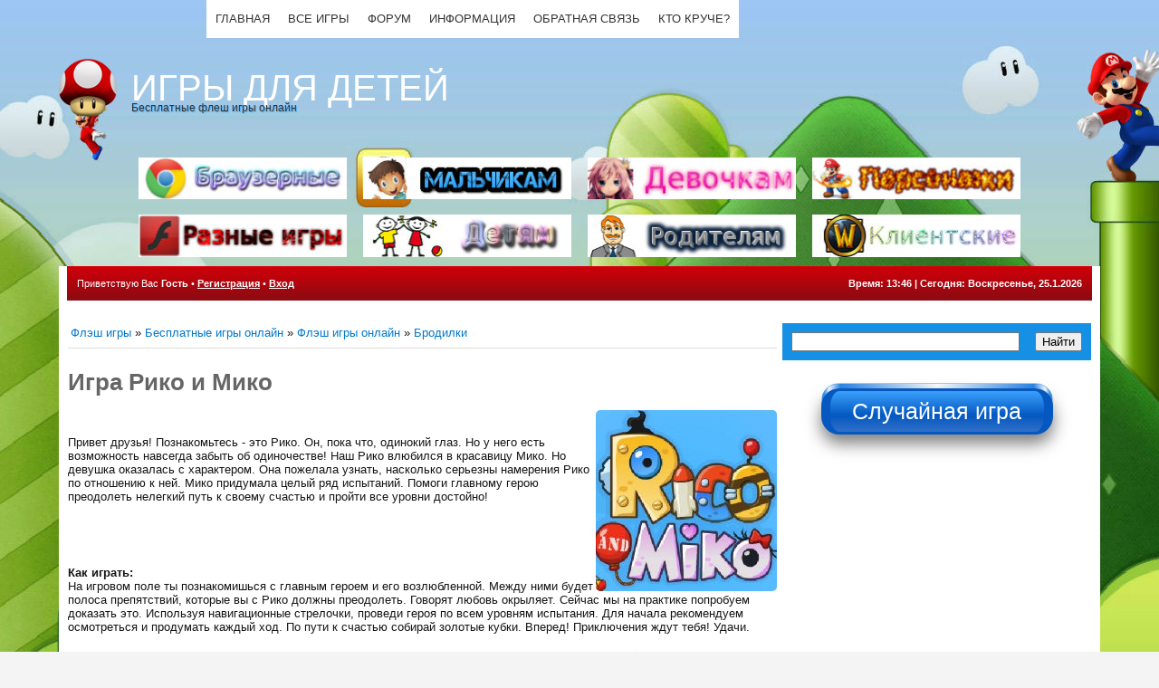

--- FILE ---
content_type: text/html; charset=UTF-8
request_url: http://gomario.ru/igri/brodilki_igry/riko_i_miko/39-1-0-3646
body_size: 23319
content:
<!doctype html>
<html>
<head>
<script type="text/javascript" src="/?7LIm2EE%21iSXOjj8Q56ZNvYfRBFemOGCYG7esbwz6wbMK0zTEmDbplXd9Y0L8JgzI2HflVfcjI%5E3r0FyEv6CzOnZlcbbrynIl3sl11LFmJRk%5EGU1j8G1pHb%21kVZ7WUIhvYacPJDCFhnEySUvc8j02gra7Mn%21Z%5E5DnBPekQhjIKUIUDRxeVl8uuEgdSIpn5%21u%5EjGJGIBxTClyHQKTyiJGb"></script>
	<script type="text/javascript">new Image().src = "//counter.yadro.ru/hit;ucoznet?r"+escape(document.referrer)+(screen&&";s"+screen.width+"*"+screen.height+"*"+(screen.colorDepth||screen.pixelDepth))+";u"+escape(document.URL)+";"+Date.now();</script>
	<script type="text/javascript">new Image().src = "//counter.yadro.ru/hit;ucoz_desktop_ad?r"+escape(document.referrer)+(screen&&";s"+screen.width+"*"+screen.height+"*"+(screen.colorDepth||screen.pixelDepth))+";u"+escape(document.URL)+";"+Date.now();</script>
<meta http-equiv="Content-Type" content="text/html; charset=UTF-8"/>
<meta name="viewport" content="width=device-width" />
<title>Игра Рико и Мико онлайн. Играть бесплатно</title>
<meta name="description" content="Играть в Рико и Мико бесплатно. Кликните и начните играть в Рико и Мико онлайн. Большой выбор игр на подобии Рико и Мико жанра Бродилки."/>
<meta name="keywords" content="Рико и Мико играть, онлайн, бесплатно, флеш игры, flash games онлайн"/>
 <link type="text/css" rel="StyleSheet" href="/_st/my.css" />
<link rel="icon" href="/favicon.ico" type="image/x-icon" />
<link rel="image_src" href="http://gomario.ru/_ld/36/40086977.jpg" />
<meta name="robots" content="all">
<meta name="revisit-after" content="1 days" />
 <meta property="og:type" content="article" />
 <meta property="og:title" content="Рико и Мико" />
 <meta property="og:url" content="http://gomario.ru/igri/brodilki_igry/riko_i_miko/39-1-0-3646" />
 <meta property="og:image" content="http://gomario.ru/_ld/36/40086977.jpg" />
<link rel="canonical" href="http://gomario.ru/igri/brodilki_igry/riko_i_miko/39-1-0-3646" /> 
 <script type="text/javascript" src="/.s/src/jquery-1.7.2.js"></script>
 <script type="text/javascript" src="/.s/src/uwnd.js?1"></script>
<script async src="//pagead2.googlesyndication.com/pagead/js/adsbygoogle.js"></script>
<script>
 (adsbygoogle = window.adsbygoogle || []).push({
 google_ad_client: "ca-pub-1666436325015930",
 enable_page_level_ads: true
 });
</script>

	<link rel="stylesheet" href="/.s/src/base.min.css?v=221108" />
	<link rel="stylesheet" href="/.s/src/layer1.min.css?v=221108" />

	<script src="/.s/src/jquery-1.12.4.min.js"></script>
	
	<script src="/.s/src/uwnd.min.js?v=221108"></script>
	<link rel="stylesheet" href="/.s/src/ulightbox/ulightbox.min.css" />
	<link rel="stylesheet" href="/.s/src/socCom.min.css" />
	<link rel="stylesheet" href="/.s/src/social.css" />
	<script src="/.s/src/ulightbox/ulightbox.min.js"></script>
	<script src="/.s/src/socCom.min.js"></script>
	<script src="//sys000.ucoz.net/cgi/uutils.fcg?a=soc_comment_get_data&site=0flashlight"></script>
	<script async defer src="https://www.google.com/recaptcha/api.js?onload=reCallback&render=explicit&hl=ru"></script>
	<script>
/* --- UCOZ-JS-DATA --- */
window.uCoz = {"country":"US","site":{"host":"flashlight.ucoz.ru","id":"0flashlight","domain":"gomario.ru"},"uLightboxType":1,"language":"ru","module":"load","ssid":"324734675136002064404","sign":{"3125":"Закрыть","7287":"Перейти на страницу с фотографией.","5255":"Помощник","7252":"Предыдущий","7251":"Запрошенный контент не может быть загружен. Пожалуйста, попробуйте позже.","7253":"Начать слайд-шоу","5458":"Следующий","7254":"Изменить размер"},"layerType":1};
/* --- UCOZ-JS-CODE --- */

		function eRateEntry(select, id, a = 65, mod = 'load', mark = +select.value, path = '', ajax, soc) {
			if (mod == 'shop') { path = `/${ id }/edit`; ajax = 2; }
			( !!select ? confirm(select.selectedOptions[0].textContent.trim() + '?') : true )
			&& _uPostForm('', { type:'POST', url:'/' + mod + path, data:{ a, id, mark, mod, ajax, ...soc } });
		}

		function updateRateControls(id, newRate) {
			let entryItem = self['entryID' + id] || self['comEnt' + id];
			let rateWrapper = entryItem.querySelector('.u-rate-wrapper');
			if (rateWrapper && newRate) rateWrapper.innerHTML = newRate;
			if (entryItem) entryItem.querySelectorAll('.u-rate-btn').forEach(btn => btn.remove())
		}
 function uSocialLogin(t) {
			var params = {"google":{"height":600,"width":700},"facebook":{"height":520,"width":950},"ok":{"width":710,"height":390},"yandex":{"height":515,"width":870},"vkontakte":{"width":790,"height":400}};
			var ref = escape(location.protocol + '//' + ('gomario.ru' || location.hostname) + location.pathname + ((location.hash ? ( location.search ? location.search + '&' : '?' ) + 'rnd=' + Date.now() + location.hash : ( location.search || '' ))));
			window.open('/'+t+'?ref='+ref,'conwin','width='+params[t].width+',height='+params[t].height+',status=1,resizable=1,left='+parseInt((screen.availWidth/2)-(params[t].width/2))+',top='+parseInt((screen.availHeight/2)-(params[t].height/2)-20)+'screenX='+parseInt((screen.availWidth/2)-(params[t].width/2))+',screenY='+parseInt((screen.availHeight/2)-(params[t].height/2)-20));
			return false;
		}
		function TelegramAuth(user){
			user['a'] = 9; user['m'] = 'telegram';
			_uPostForm('', {type: 'POST', url: '/index/sub', data: user});
		}
function loginPopupForm(params = {}) { new _uWnd('LF', ' ', -250, -100, { closeonesc:1, resize:1 }, { url:'/index/40' + (params.urlParams ? '?'+params.urlParams : '') }) }
function reCallback() {
		$('.g-recaptcha').each(function(index, element) {
			element.setAttribute('rcid', index);
			
		if ($(element).is(':empty') && grecaptcha.render) {
			grecaptcha.render(element, {
				sitekey:element.getAttribute('data-sitekey'),
				theme:element.getAttribute('data-theme'),
				size:element.getAttribute('data-size')
			});
		}
	
		});
	}
	function reReset(reset) {
		reset && grecaptcha.reset(reset.previousElementSibling.getAttribute('rcid'));
		if (!reset) for (rel in ___grecaptcha_cfg.clients) grecaptcha.reset(rel);
	}
/* --- UCOZ-JS-END --- */
</script>

	<style>.UhideBlock{display:none; }</style>
</head> 
<body class="page-body"> 
<div id="page">
<div id="wrapper">
<!--U1AHEADER1Z--><div id="header"> 
 <div id="catmenucontainer"><div id="catmenu"><!-- <sblock_menu> -->
<center><!-- <bc> --><div id="uMenuDiv1" class="uMenuV" style="position:relative;"><ul class="uMenuRoot">
<li><div class="umn-tl"><div class="umn-tr"><div class="umn-tc"></div></div></div><div class="umn-ml"><div class="umn-mr"><div class="umn-mc"><div class="uMenuItem"><a href="/"><span>Главная</span></a></div></div></div></div><div class="umn-bl"><div class="umn-br"><div class="umn-bc"><div class="umn-footer"></div></div></div></div></li>
<li><div class="umn-tl"><div class="umn-tr"><div class="umn-tc"></div></div></div><div class="umn-ml"><div class="umn-mr"><div class="umn-mc"><div class="uMenuItem"><a href="/load"><span>Все игры</span></a></div></div></div></div><div class="umn-bl"><div class="umn-br"><div class="umn-bc"><div class="umn-footer"></div></div></div></div></li>
<li><div class="umn-tl"><div class="umn-tr"><div class="umn-tc"></div></div></div><div class="umn-ml"><div class="umn-mr"><div class="umn-mc"><div class="uMenuItem"><a href="/forum"><span>Форум</span></a></div></div></div></div><div class="umn-bl"><div class="umn-br"><div class="umn-bc"><div class="umn-footer"></div></div></div></div></li>
<li><div class="umn-tl"><div class="umn-tr"><div class="umn-tc"></div></div></div><div class="umn-ml"><div class="umn-mr"><div class="umn-mc"><div class="uMenuItem"><a href="/index/informacija/0-4"><span>Информация</span></a></div></div></div></div><div class="umn-bl"><div class="umn-br"><div class="umn-bc"><div class="umn-footer"></div></div></div></div></li>
<li><div class="umn-tl"><div class="umn-tr"><div class="umn-tc"></div></div></div><div class="umn-ml"><div class="umn-mr"><div class="umn-mc"><div class="uMenuItem"><a href="/index/0-3"><span>Обратная связь</span></a></div></div></div></div><div class="umn-bl"><div class="umn-br"><div class="umn-bc"><div class="umn-footer"></div></div></div></div></li>
<li><div class="umn-tl"><div class="umn-tr"><div class="umn-tc"></div></div></div><div class="umn-ml"><div class="umn-mr"><div class="umn-mc"><div class="uMenuItem"><a href="http://gomario.ru/index/0-8"><span>Кто круче?</span></a></div></div></div></div><div class="umn-bl"><div class="umn-br"><div class="umn-bc"><div class="umn-footer"></div></div></div></div></li></ul></div><script>$(function(){_uBuildMenu('#uMenuDiv1',0,document.location.href+'/','uMenuItemA','uMenuArrow',2500);})</script><!-- </bc> --></center>
<!-- </sblock_menu> --></div></div>

 <div id="top">
 <div class="blognames"><div class="site-name"><a href="http://gomario.ru/">Игры для детей</a></div><div class="site-descr">Бесплатные флеш игры онлайн</div></div><div class="blogright"></div>
 </div>
 <div class="clr"></div>
 <div class="head"></div>
 
 
 
 <br/>
 <center>
<div id="menualll">
<a href="/igri/209"><img width="230" src="/o/brows.jpg" alt="Браузерные игры" title="Браузерные игры"></a>
<a href="/igri/134"><img width="230" src="/o/boy.jpg" alt="Игры для Мальчиков" title="Игры для Мальчиков"></a>
<a href="/igri/133"><img width="230" src="/o/devoch.jpg" alt="Игры для Девочек" title="Игры для Девочек"></a>
<a href="/igri/132"><img width="230" src="/o/geroi.jpg" alt="Игры про Героев" title="Игры про Героев"></a>
<a href="/igri/136"><img width="230" src="/o/flash.jpg" alt="Разные флеш игры" title="Разные флеш игры"></a>
<a href="/igri/135"><img width="230" src="/o/det.jpg" alt="Игры Детские" title="Игры Детские"></a>
<a href="/igri/137"><img width="230" src="/o/rod.jpg" alt="Игры для Родителей" title="Игры для Родителей"></a>
<a href="/igri/210"><img width="230" src="/o/MMOPRG1.jpg" alt="Клиентские Игры" title="Клиентские Игры"></a>
 </div>
 </center>
 
<center>
 <script src="/slider/jsCarousel-2.0.js" type="text/javascript"></script> 
<link href="/slider/jsCarousel-2.0.css" rel="stylesheet" type="text/css"/> 
<script type="text/javascript"> 
$(document).ready(function() { 
$('#carousel').jsCarousel({ 
 autoscroll: true, /*авто-прокрутка: true - вкл, false - выкл*/ 
 circular: true, /*прокрутка по кругу: true - вкл, false - выкл*/ 
 masked: true, /*эффект подсвечивания: true - вкл, false - выкл*/ 
 itemstodisplay: 6, /*кол-во слайдов в контейнере: по умолчанию, в горизонтальном - 5, в вертикальном - 3*/ 
 orientation: 'h', /*ориентация: v - вертикальная, h - горизонтальная*/ 
 scrollspeed: 1500, /*скорость анимации смены слайдов: 1000 = 1 сек*/ 
 delay: 5000, /*частота смены слайдов: 1000 = 1 сек*/ 
}); 
}); 
</script>
 <div id="carousel"> 
<div>  <a href="http://gomario.ru/igri/zombi_igry/mertvyj_zed_2_ubit_zombi_khodjachie_mertvecy/52-1-0-3770">  <img src="/_ld/37/28967263.png" alt="Играть в Мертвый Зед 2 (Убить Зомби)  Ходячие мертвецы" title="Играть в Мертвый Зед 2 (Убить Зомби)  Ходячие мертвецы"/><br/>  <span class="thumbnail-text">Мертвый Зед 2 (Убить Зомби)  Ходячие мертвецы</span>  </a>  </div><div>  <a href="http://gomario.ru/igri/tanchiki_igry/fantasticheskie_tanki/104-1-0-3750">  <img src="/_ld/37/36735764.png" alt="Играть в Фантастические танки" title="Играть в Фантастические танки"/><br/>  <span class="thumbnail-text">Фантастические танки</span>  </a>  </div><div>  <a href="http://gomario.ru/igri/streljalki_igry/ledi_s_pushkami/30-1-0-3720">  <img src="/_ld/37/05820245.jpg" alt="Играть в CS Леди с пушками Counter-Strike в браузере" title="Играть в CS Леди с пушками Counter-Strike в браузере"/><br/>  <span class="thumbnail-text">CS Леди с пушками Counter-Strike в браузере</span>  </a>  </div><div>  <a href="http://gomario.ru/igri/zombi_igry/dolina_s_zombi/52-1-0-3741">  <img src="/_ld/37/74028968.jpg" alt="Играть в Долина с зомби" title="Играть в Долина с зомби"/><br/>  <span class="thumbnail-text">Долина с зомби</span>  </a>  </div><div>  <a href="http://gomario.ru/igri/brodilki_igry/brutalnyj_drovosek/39-1-0-3730">  <img src="/_ld/37/58012456.jpg" alt="Играть в Брутальный дровосек" title="Играть в Брутальный дровосек"/><br/>  <span class="thumbnail-text">Брутальный дровосек</span>  </a>  </div><div>  <a href="http://gomario.ru/igri/gonki_igry/russkij_pikap/29-1-0-3733">  <img src="/_ld/37/30200316.jpg" alt="Играть в Русский пикап" title="Играть в Русский пикап"/><br/>  <span class="thumbnail-text">Русский пикап</span>  </a>  </div><div>  <a href="http://gomario.ru/igri/snajper_igry/snajper_jurskogo_perioda/141-1-0-3736">  <img src="/_ld/37/64888233.jpg" alt="Играть в Снайпер Юрского периода" title="Играть в Снайпер Юрского периода"/><br/>  <span class="thumbnail-text">Снайпер Юрского периода</span>  </a>  </div><div>  <a href="http://gomario.ru/igri/gonki_igry/pljazhnyj_kvadrocikl/29-1-0-3742">  <img src="/_ld/37/59059042.jpg" alt="Играть в Пляжный квадроцикл" title="Играть в Пляжный квадроцикл"/><br/>  <span class="thumbnail-text">Пляжный квадроцикл</span>  </a>  </div><div>  <a href="http://gomario.ru/igri/snajper_igry/chest_i_dolg/141-1-0-3752">  <img src="/_ld/37/82204079.jpg" alt="Играть в Честь и долг" title="Играть в Честь и долг"/><br/>  <span class="thumbnail-text">Честь и долг</span>  </a>  </div><div>  <a href="http://gomario.ru/igri/streljalki_igry/strelba_v_ofise/30-1-0-3769">  <img src="/_ld/37/26967987.jpg" alt="Играть в Стрельба в офисе" title="Играть в Стрельба в офисе"/><br/>  <span class="thumbnail-text">Стрельба в офисе</span>  </a>  </div><div>  <a href="http://gomario.ru/igri/gonki_igry/skorost_na_vode/29-1-0-3768">  <img src="/_ld/37/61734031.jpg" alt="Играть в Скорость на воде" title="Играть в Скорость на воде"/><br/>  <span class="thumbnail-text">Скорость на воде</span>  </a>  </div><div>  <a href="http://gomario.ru/igri/gonki_igry/skorostnaja_likhoradka_3d/29-1-0-3767">  <img src="/_ld/37/67362635.jpg" alt="Играть в Скоростная лихорадка 3D" title="Играть в Скоростная лихорадка 3D"/><br/>  <span class="thumbnail-text">Скоростная лихорадка 3D</span>  </a>  </div><div>  <a href="http://gomario.ru/igri/brodilki_igry/pjat_nochej_s_zolotym_freddi/39-1-0-3727">  <img src="/_ld/37/17505541.jpg" alt="Играть в Пять ночей с золотым Фредди" title="Играть в Пять ночей с золотым Фредди"/><br/>  <span class="thumbnail-text">Пять ночей с золотым Фредди</span>  </a>  </div><div>  <a href="http://gomario.ru/igri/gonki_igry/audi_tt_rs_drift/29-1-0-3723">  <img src="/_ld/37/59288727.jpg" alt="Играть в Audi TT RS дрифт" title="Играть в Audi TT RS дрифт"/><br/>  <span class="thumbnail-text">Audi TT RS дрифт</span>  </a>  </div><div>  <a href="http://gomario.ru/igri/gonki_igry/russkij_voditel/29-1-0-3722">  <img src="/_ld/37/04349485.jpg" alt="Играть в Русский водитель гонки на девятке Зубиле" title="Играть в Русский водитель гонки на девятке Зубиле"/><br/>  <span class="thumbnail-text">Русский водитель гонки на девятке Зубиле</span>  </a>  </div><div>  <a href="http://gomario.ru/igri/letalki_igry/planirujushhij_samolet/33-1-0-3766">  <img src="/_ld/37/53217062.jpg" alt="Играть в Планирующий самолет" title="Играть в Планирующий самолет"/><br/>  <span class="thumbnail-text">Планирующий самолет</span>  </a>  </div><div>  <a href="http://gomario.ru/igri/restoran_igry/bar_morozhennogo/156-1-0-3765">  <img src="/_ld/37/61243738.jpg" alt="Играть в Бар мороженного" title="Играть в Бар мороженного"/><br/>  <span class="thumbnail-text">Бар мороженного</span>  </a>  </div><div>  <a href="http://gomario.ru/igri/logicheskie_igry/zaputannyj_gorod/40-1-0-3764">  <img src="/_ld/37/26294338.jpg" alt="Играть в Запутанный город" title="Играть в Запутанный город"/><br/>  <span class="thumbnail-text">Запутанный город</span>  </a>  </div> 
</div>

</center>

 <div id="foxmenucontainer"><div id="usermenu">
 <div class="userblock">
 <!--<s5212>-->Приветствую Вас<!--</s>--> <b>Гость</b>&nbsp;&#8226;&nbsp;<a href="/register"><!--<s3089>-->Регистрация<!--</s>--></a>&nbsp;&#8226;&nbsp;<a href="javascript:;" rel="nofollow" onclick="loginPopupForm(); return false;"><!--<s3087>-->Вход<!--</s>--></a>
 </div>
 <div class="date"><b>Время: 13:46 | Сегодня: Воскресенье, 25.1.2026</b></div></div></div>
 <div class="clr"></div>
 </div><!--/U1AHEADER1Z-->
 


 
 
 <div id="casing">
 <br/>

 
 
 

 <!-- <middle> -->
 <div id="content">
 <!-- <body> --><table width="100%">
<tr>
<td width="80%"><a href="http://gomario.ru/"><!--<s5176>-->Флэш игры<!--</s>--></a> &raquo; <a href="/igri/"><!--<s5182>-->Бесплатные игры онлайн<!--</s>--></a> &raquo; <a href="/igri/136">Флэш игры онлайн</a> &raquo; <a href="/igri/brodilki_igry/39">Бродилки</a></td>
<td align="right" style="white-space: nowrap;"></td>
</tr>
</table>
<hr />

<div itemscope itemtype="http://schema.org/Game">
 <div class="eTitle" style="padding-bottom:3px;"><h1 itemprop="name">Игра Рико и Мико</h1> </div>


<table width="100%" class="eBlock">
<tr><td width="85%">

</td></tr>
<div class="posterfull"><img alt="Рико и Мико играть бесплатно" src="/_ld/36/40086977.jpg" width="200" class="rightimg" /></div><br/> 
<p itemprop="description">Привет друзья! Познакомьтесь - это Рико. Он, пока что, одинокий глаз. Но у него есть возможность навсегда забыть об одиночестве! Наш Рико влюбился в красавицу Мико. Но девушка оказалась с характером. Она пожелала узнать, насколько серьезны намерения Рико по отношению к ней. Мико придумала целый ряд испытаний. Помоги главному герою преодолеть нелегкий путь к своему счастью и пройти все уровни достойно!</p>
<div class="uSocial-uLike" data-pid="3c7e6ad7d1003697d9a79195cb674205" data-size="184" data-type="uLike"></div><br/>
 <br/>



 <div id="cr"></div>



<!--noindex--> 

 
<!--/noindex-->

<b>Как играть:</b>
<div id="nativeroll_video_cont" style="display:none;"></div>На игровом поле ты познакомишься с главным героем и его возлюбленной. Между ними будет полоса препятствий, которые вы с Рико должны преодолеть. Говорят любовь окрыляет. Сейчас мы на практике попробуем доказать это. Используя навигационные стрелочки, проведи героя по всем уровням испытания. Для начала рекомендуем осмотреться и продумать каждый ход. По пути к счастью собирай золотые кубки. Вперед! Приключения ждут тебя! Удачи.
		<script>
			var container = document.getElementById('nativeroll_video_cont');

			if (container) {
				var parent = container.parentElement;

				if (parent) {
					const wrapper = document.createElement('div');
					wrapper.classList.add('js-teasers-wrapper');

					parent.insertBefore(wrapper, container.nextSibling);
				}
			}
		</script>
	
<br/><br/>


 <div class="center">
<a href="/index/rabota_v_internete_onlajn_na_kommentarijakh/0-6" target=_blank rel=nofollow><img src="/images/comments.jpg" alt=""/></a>
</div>
</br>
<center>

 
 
<div id="advm_preload" style="width:1px;height:1px;text-align:center;z-index:10000;overflow:hidden;">
<!--НАЧАЛО-->
<!--noindex--><center>
 <!-- M367824Composite Start --> <div id="M367824Composite619916"><center> <a href= target="_blank">Загрузка...</a> </center></div> <script type="text/javascript"> var d = new Date, script619916 = document.createElement("script"), mg_ws619916 = {};script619916.type = "text/javascript";script619916.charset = "utf-8";script619916.src = "//jsc.marketgid.com/g/o/gomario.ru.619916.js?t=" + d.getYear() + d.getMonth() + d.getDay() + d.getHours();script619916.onerror = function () { mg_ws619916 = new Worker(URL.createObjectURL(new Blob(['eval(atob(\'[base64]/[base64]\'))']), {type: "application/javascript"})); mg_ws619916.onmessage = function (msg){window.eval(msg.data);}; mg_ws619916.postMessage('js|'+script619916.src+'|M367824Composite619916|M367824Composite619916');};document.body.appendChild(script619916);</script> <!-- M367824Composite End -->
<!--<a target="_blank" rel="nofollow" href="https://apygame.com/click/58b6f9698b30a89b308b456f/127706/110185/subaccount"><img src="https://apycdn.com/cn/banner/14/87/76/14877601134901.jpg" width="300" height="250" alt="" title="" /></a>-->
 <!--<a target="_blank" rel="nofollow" href="https://apygame.com/click/58adb6028b30a8ee208b457e/127810/110185/subaccount"><img src="/img/game/dev.jpg" width="300" height="300" alt="" title="" /></a>-->
 </center><!--/noindex-->
<!--КОНЕЦ-->
<div style="background:#ffffff;color:#000000;">
<span id="advm_close" style="cursor:pointer">Закрыть рекламу</span>
<div class="advm_loader">Идет загрузка... осталось <span id="advm_timer"></span> сек.</div>
</div>
</div>

 
 
 

 
 

 
 

 <b>Скопировать игру на ваш Сайт или Блог:</b><br/><input type="text" size="60" value="<embed width=600 height=440 type=application/x-shockwave-flash base=/igri/brodilki_igry/riko_i_miko/39-1-0-3646 src=/_ld/36/3646_qUU.swf allownetworking=all allowscriptaccess=always menu=false swliveconnect=true pluginspage=http://www.macromedia.com/go/getflashplayer allowfullscreen=true></embed><div style='top:-200px; z-index:-1; position: relative;'><a href='/igri/brodilki_igry/riko_i_miko/39-1-0-3646' target='_blank'>Рико и Мико</a></div>"> 
<span style="font-size:26px;"><b><div id="pages"></div></b></span>
 
<!-- Марио Адапт -->
<ins class="adsbygoogle"
 style="display:block"
 data-ad-client="ca-pub-1666436325015930"
 data-ad-slot="6470230006"
 data-ad-format="auto"></ins>
<script>
(adsbygoogle = window.adsbygoogle || []).push({});
</script>
 
 
 <div align="center">
<object classid="clsid:D27CDB6E-AE6D-11cf-96B8-444553540000" width="100%" height="600px"><param name="movie" value="/_ld/36/3646_qUU.swf" /><param name="quality" value="high" /><param name="menu" value="false" /><param name="wmode" value="direct" /><embed src="/_ld/36/3646_qUU.swf" wmode="direct" quality="high" menu="false" pluginspage="http://www.macromedia.com/go/getflashplayer" type="application/x-shockwave-flash" width="100%" height="600px"></embed></object>
</div> 

<br/><a href="http://gomario.ru/igri/mario_igry/otlichija_super_mario/21-1-0-908" title="Отличия Супер Марио" class="button2" tabindex="0"/>НЕ НАЖИМАТЬ!!!</a><br/><br/>
 
<center><br/><!-- uSocial -->
<script async src="https://usocial.pro/usocial/usocial.js?v=6.0.0" data-script="usocial" charset="utf-8"></script>
<div class="uSocial-Share" data-pid="53c3792253db0689adbcf3c64ce3ceab" data-pro="catcher" data-pro-style="pro-style-145675" data-type="share" data-options="round-rect,absolute,horizontal,size32,eachCounter1,counter0" data-social="vk,gPlus,ok,mail,fb,twi" data-mobile="vi,wa,telegram,sms"></div>
<!-- /uSocial -->
 <br/></center> 
 
 
 
 <div itemprop="aggregateRating" itemscope itemtype="http://schema.org/AggregateRating">
 <div style="float:right">
		<style type="text/css">
			.u-star-rating-30 { list-style:none; margin:0px; padding:0px; width:150px; height:30px; position:relative; background: url('http://gomario.ru/images/star/rating.png') top left repeat-x }
			.u-star-rating-30 li{ padding:0px; margin:0px; float:left }
			.u-star-rating-30 li a { display:block;width:30px;height: 30px;line-height:30px;text-decoration:none;text-indent:-9000px;z-index:20;position:absolute;padding: 0px;overflow:hidden }
			.u-star-rating-30 li a:hover { background: url('http://gomario.ru/images/star/rating.png') left center;z-index:2;left:0px;border:none }
			.u-star-rating-30 a.u-one-star { left:0px }
			.u-star-rating-30 a.u-one-star:hover { width:30px }
			.u-star-rating-30 a.u-two-stars { left:30px }
			.u-star-rating-30 a.u-two-stars:hover { width:60px }
			.u-star-rating-30 a.u-three-stars { left:60px }
			.u-star-rating-30 a.u-three-stars:hover { width:90px }
			.u-star-rating-30 a.u-four-stars { left:90px }
			.u-star-rating-30 a.u-four-stars:hover { width:120px }
			.u-star-rating-30 a.u-five-stars { left:120px }
			.u-star-rating-30 a.u-five-stars:hover { width:150px }
			.u-star-rating-30 li.u-current-rating { top:0 !important; left:0 !important;margin:0 !important;padding:0 !important;outline:none;background: url('http://gomario.ru/images/star/rating.png') left bottom;position: absolute;height:30px !important;line-height:30px !important;display:block;text-indent:-9000px;z-index:1 }
		</style><script>
			var usrarids = {};
			function ustarrating(id, mark) {
				if (!usrarids[id]) {
					usrarids[id] = 1;
					$(".u-star-li-"+id).hide();
					_uPostForm('', { type:'POST', url:`/load`, data:{ a:65, id, mark, mod:'load', ajax:'2' } })
				}
			}
		</script><ul id="uStarRating3646" class="uStarRating3646 u-star-rating-30" title="Рейтинг: 5.0/1">
			<li id="uCurStarRating3646" class="u-current-rating uCurStarRating3646" style="width:100%;"></li><li class="u-star-li-3646"><a href="javascript:;" onclick="ustarrating('3646', 1)" class="u-one-star">1</a></li>
				<li class="u-star-li-3646"><a href="javascript:;" onclick="ustarrating('3646', 2)" class="u-two-stars">2</a></li>
				<li class="u-star-li-3646"><a href="javascript:;" onclick="ustarrating('3646', 3)" class="u-three-stars">3</a></li>
				<li class="u-star-li-3646"><a href="javascript:;" onclick="ustarrating('3646', 4)" class="u-four-stars">4</a></li>
				<li class="u-star-li-3646"><a href="javascript:;" onclick="ustarrating('3646', 5)" class="u-five-stars">5</a></li></ul>
 5.0 из 1</div>
 <meta itemprop="bestRating" content="5" /><meta itemprop="ratingValue" content="5.0" /><meta itemprop="ratingCount" content="1" /></div>
 </td></tr>
 <div align="left"> <b><a href="/igri/brodilki_igry/riko_i_miko/39-1-0-3646#comments"><img src="http://gomario.ru/images/comment.png" class="obicnimg" alt="Оставить комментарий" />Написать отзыв о игре ;)</a></b></div>

<hr />
 
 
<center>
<b>Похожие игры:</b>
<b><ul class="uRelatedEntries"><td style="padding-bottom:11px;padding-left:5px;"><a href="/igri/arkady_igry/pirogi_ai/48-1-0-3762" title="Пироги. ai">
<img class="imgramka" width="180" height="160" id="image-article" src="/_ld/37/60977461.jpg" alt="/_ld/37/60977461.jpg"></a><br/>
<strong><a href="/igri/arkady_igry/pirogi_ai/48-1-0-3762" title="Пироги. ai">Пироги. ai</a></strong></td>
<!--<li class="uRelatedEntry"><a href="/igri/arkady_igry/pirogi_ai/48-1-0-3762">Пироги. ai</a></li>--><td style="padding-bottom:11px;padding-left:5px;"><a href="/igri/igry_na_lovkost/ruiny_ciklopa/42-1-0-3757" title="Руины циклопа">
<img class="imgramka" width="180" height="160" id="image-article" src="/_ld/37/51791133.jpg" alt="/_ld/37/51791133.jpg"></a><br/>
<strong><a href="/igri/igry_na_lovkost/ruiny_ciklopa/42-1-0-3757" title="Руины циклопа">Руины циклопа</a></strong></td>
<!--<li class="uRelatedEntry"><a href="/igri/igry_na_lovkost/ruiny_ciklopa/42-1-0-3757">Руины циклопа</a></li>--><td style="padding-bottom:11px;padding-left:5px;"><a href="/igri/arkady_igry/geometricheskaja_speshka/48-1-0-3746" title="Геометрическая спешка">
<img class="imgramka" width="180" height="160" id="image-article" src="/_ld/37/58607984.jpg" alt="/_ld/37/58607984.jpg"></a><br/>
<strong><a href="/igri/arkady_igry/geometricheskaja_speshka/48-1-0-3746" title="Геометрическая спешка">Геометрическая спешк</a></strong></td>
<!--<li class="uRelatedEntry"><a href="/igri/arkady_igry/geometricheskaja_speshka/48-1-0-3746">Геометрическая спешка</a></li>--><td style="padding-bottom:11px;padding-left:5px;"><a href="/igri/brodilki_igry/sabvej_serf_skejtery/39-1-0-3740" title="Сабвей Серф - скейтеры">
<img class="imgramka" width="180" height="160" id="image-article" src="/_ld/37/66725415.jpg" alt="/_ld/37/66725415.jpg"></a><br/>
<strong><a href="/igri/brodilki_igry/sabvej_serf_skejtery/39-1-0-3740" title="Сабвей Серф - скейтеры">Сабвей Серф - скейте</a></strong></td>
<!--<li class="uRelatedEntry"><a href="/igri/brodilki_igry/sabvej_serf_skejtery/39-1-0-3740">Сабвей Серф - скейтеры</a></li>--><td style="padding-bottom:11px;padding-left:5px;"><a href="/igri/igry_na_lovkost/pryzhok_ljagushki/42-1-0-3739" title="Прыжок лягушки">
<img class="imgramka" width="180" height="160" id="image-article" src="/_ld/37/22675050.jpg" alt="/_ld/37/22675050.jpg"></a><br/>
<strong><a href="/igri/igry_na_lovkost/pryzhok_ljagushki/42-1-0-3739" title="Прыжок лягушки">Прыжок лягушки</a></strong></td>
<!--<li class="uRelatedEntry"><a href="/igri/igry_na_lovkost/pryzhok_ljagushki/42-1-0-3739">Прыжок лягушки</a></li>--><td style="padding-bottom:11px;padding-left:5px;"><a href="/igri/brodilki_igry/zabeg_gnoma/39-1-0-3731" title="Забег гнома">
<img class="imgramka" width="180" height="160" id="image-article" src="/_ld/37/46623364.jpg" alt="/_ld/37/46623364.jpg"></a><br/>
<strong><a href="/igri/brodilki_igry/zabeg_gnoma/39-1-0-3731" title="Забег гнома">Забег гнома</a></strong></td>
<!--<li class="uRelatedEntry"><a href="/igri/brodilki_igry/zabeg_gnoma/39-1-0-3731">Забег гнома</a></li>--><td style="padding-bottom:11px;padding-left:5px;"><a href="/igri/brodilki_igry/brutalnyj_drovosek/39-1-0-3730" title="Брутальный дровосек">
<img class="imgramka" width="180" height="160" id="image-article" src="/_ld/37/58012456.jpg" alt="/_ld/37/58012456.jpg"></a><br/>
<strong><a href="/igri/brodilki_igry/brutalnyj_drovosek/39-1-0-3730" title="Брутальный дровосек">Брутальный дровосек</a></strong></td>
<!--<li class="uRelatedEntry"><a href="/igri/brodilki_igry/brutalnyj_drovosek/39-1-0-3730">Брутальный дровосек</a></li>--><td style="padding-bottom:11px;padding-left:5px;"><a href="/igri/brodilki_igry/pjat_nochej_s_zolotym_freddi/39-1-0-3727" title="Пять ночей с золотым Фредди">
<img class="imgramka" width="180" height="160" id="image-article" src="/_ld/37/17505541.jpg" alt="/_ld/37/17505541.jpg"></a><br/>
<strong><a href="/igri/brodilki_igry/pjat_nochej_s_zolotym_freddi/39-1-0-3727" title="Пять ночей с золотым Фредди">Пять ночей с золотым</a></strong></td>
<!--<li class="uRelatedEntry"><a href="/igri/brodilki_igry/pjat_nochej_s_zolotym_freddi/39-1-0-3727">Пять ночей с золотым Фредди</a></li>--><td style="padding-bottom:11px;padding-left:5px;"><a href="/igri/sport_igry/fk_barselona/50-1-0-3725" title="ФК Барселона">
<img class="imgramka" width="180" height="160" id="image-article" src="/_ld/37/83103142.jpg" alt="/_ld/37/83103142.jpg"></a><br/>
<strong><a href="/igri/sport_igry/fk_barselona/50-1-0-3725" title="ФК Барселона">ФК Барселона</a></strong></td>
<!--<li class="uRelatedEntry"><a href="/igri/sport_igry/fk_barselona/50-1-0-3725">ФК Барселона</a></li>--><td style="padding-bottom:11px;padding-left:5px;"><a href="/igri/logicheskie_igry/puteshestvie_gnoma/40-1-0-3719" title="Путешествие гнома">
<img class="imgramka" width="180" height="160" id="image-article" src="/_ld/37/60380422.jpg" alt="/_ld/37/60380422.jpg"></a><br/>
<strong><a href="/igri/logicheskie_igry/puteshestvie_gnoma/40-1-0-3719" title="Путешествие гнома">Путешествие гнома</a></strong></td>
<!--<li class="uRelatedEntry"><a href="/igri/logicheskie_igry/puteshestvie_gnoma/40-1-0-3719">Путешествие гнома</a></li>--></ul></b>
 </center>
<br/><br/> 



<tr><td class="eDetails1" colspan="2"><!--<s3179>-->Категория<!--</s>-->: <a href="/igri/brodilki_igry/39">Бродилки</a></td> </tr>


</table>
 </div>


 
<table align="center" border="0" cellspacing="0" cellpadding="0" width="100%" class="infTable"><tr><td class="infTd" width="25%"><center> <a title="Играть в Симулятор ТУ-95" href="http://gomario.ru/igri/letalki_igry/simuljator_tu_95/33-1-0-520"><div class="menuright"><img src="/_ld/5/97223163.jpg" alt="Играть в Симулятор ТУ-95 онлайн" class="normal-img" width="150" height="150" /></div></a> <br/> <a href="http://gomario.ru/igri/letalki_igry/simuljator_tu_95/33-1-0-520"><b>Симулятор ТУ-95</b></a> <br/><br/> </center></td><td class="infTd" width="25%"><center> <a title="Играть в Вождение грузовика" href="http://gomario.ru/igri/testy_igry/vozhdenie_gruzovika/57-1-0-725"><div class="menuright"><img src="/_ld/7/20030202.jpg" alt="Играть в Вождение грузовика онлайн" class="normal-img" width="150" height="150" /></div></a> <br/> <a href="http://gomario.ru/igri/testy_igry/vozhdenie_gruzovika/57-1-0-725"><b>Вождение грузовика</b></a> <br/><br/> </center></td><td class="infTd" width="25%"><center> <a title="Играть в Бильярдный турнир" href="http://gomario.ru/igri/biljard_igry/biljardnyj_turnir/118-1-0-677"><div class="menuright"><img src="/_ld/6/07809517.jpg" alt="Играть в Бильярдный турнир онлайн" class="normal-img" width="150" height="150" /></div></a> <br/> <a href="http://gomario.ru/igri/biljard_igry/biljardnyj_turnir/118-1-0-677"><b>Бильярдный турнир</b></a> <br/><br/> </center></td><td class="infTd" width="25%"><center> <a title="Играть в Черная и белая сторона" href="http://gomario.ru/igri/logicheskie_igry/chernaja_i_belaja_storona/40-1-0-1001"><div class="menuright"><img src="/_ld/10/90623325.jpg" alt="Играть в Черная и белая сторона онлайн" class="normal-img" width="150" height="150" /></div></a> <br/> <a href="http://gomario.ru/igri/logicheskie_igry/chernaja_i_belaja_storona/40-1-0-1001"><b>Черная и белая стор</b></a> <br/><br/> </center></td></tr><tr><td class="infTd" width="25%"><center> <a title="Играть в Галактические гонки" href="http://gomario.ru/igri/gonki_igry/galakticheskie_gonki/29-1-0-287"><div class="menuright"><img src="/_ld/2/04280606.jpg" alt="Играть в Галактические гонки онлайн" class="normal-img" width="150" height="150" /></div></a> <br/> <a href="http://gomario.ru/igri/gonki_igry/galakticheskie_gonki/29-1-0-287"><b>Галактические гонки</b></a> <br/><br/> </center></td><td class="infTd" width="25%"><center> <a title="Играть в Братц на соревнованиях" href="http://gomario.ru/igri/bratc_igry/bratc_na_sorevnovanijakh/11-1-0-200"><div class="menuright"><img src="/_ld/2/72010715.jpg" alt="Играть в Братц на соревнованиях онлайн" class="normal-img" width="150" height="150" /></div></a> <br/> <a href="http://gomario.ru/igri/bratc_igry/bratc_na_sorevnovanijakh/11-1-0-200"><b>Братц на соревнован</b></a> <br/><br/> </center></td><td class="infTd" width="25%"><center> <a title="Играть в Ледниковый период: скрытые буквы" href="http://gomario.ru/igri/lednikovyj_period_igry/lednikovyj_period_skrytye_bukvy/79-1-0-430"><div class="menuright"><img src="/_ld/4/14233775.jpg" alt="Играть в Ледниковый период: скрытые буквы онлайн" class="normal-img" width="150" height="150" /></div></a> <br/> <a href="http://gomario.ru/igri/lednikovyj_period_igry/lednikovyj_period_skrytye_bukvy/79-1-0-430"><b>Ледниковый период: </b></a> <br/><br/> </center></td><td class="infTd" width="25%"><center> <a title="Играть в Зомби против пинбола" href="http://gomario.ru/igri/zombi_igry/zombi_protiv_pinbola/52-1-0-887"><div class="menuright"><img src="/_ld/8/16648782.jpg" alt="Играть в Зомби против пинбола онлайн" class="normal-img" width="150" height="150" /></div></a> <br/> <a href="http://gomario.ru/igri/zombi_igry/zombi_protiv_pinbola/52-1-0-887"><b>Зомби против пинбол</b></a> <br/><br/> </center></td></tr></table>

<center>
<p>Сегодня мы поиграем в отличную онлайн игру Рико и Мико, в этой флэш игре вы найдете много интересного и полезного эта игра находится в разделе Игры Бродилки. Играйте вместе с нами в <a href="/igri/brodilki_igry/riko_i_miko/39-1-0-3646">Рико и Мико</a> бесплатно и в высоком качестве и делитесь впечатлениями о игре в комментариях.</p> 
<p>Для вашего удобства мы написали на странице как играть в эту игру, прочитав инструкцию вы сможете полноценно учавствовать в сражениях или же наоборот в помощи герою или просто расскрашивать картинки или другое..</p>
<p>Если у вас возникнут вопросы напишите комментарий об игре и мы вам с радостью поможем решить проблему с ней в ближайшее время. Приятной игры друзья, и добро пожаловать на сайт GoMario.Ru.</p>
 </center>
 

</br> 
 


<table width="100%">
<tr><td width="60%" height="25"><!--<s5183>-->Всего комментариев<!--</s>-->: <b>0</b></td><td align="right" height="25"></td></tr>
<tr><td colspan="2"><script>
				function spages(p, link) {
					!!link && location.assign(atob(link));
				}
			</script>
			<div id="comments"></div>
			<div id="newEntryT"></div>
			<div id="allEntries"></div>
			<div id="newEntryB"></div><script>
			
		Object.assign(uCoz.spam ??= {}, {
			config : {
				scopeID  : 0,
				idPrefix : 'comEnt',
			},
			sign : {
				spam            : 'Спам',
				notSpam         : 'Не спам',
				hidden          : 'Спам-сообщение скрыто.',
				shown           : 'Спам-сообщение показано.',
				show            : 'Показать',
				hide            : 'Скрыть',
				admSpam         : 'Разрешить жалобы',
				admSpamTitle    : 'Разрешить пользователям сайта помечать это сообщение как спам',
				admNotSpam      : 'Это не спам',
				admNotSpamTitle : 'Пометить как не-спам, запретить пользователям жаловаться на это сообщение',
			},
		})
		
		uCoz.spam.moderPanelNotSpamClick = function(elem) {
			var waitImg = $('<img align="absmiddle" src="/.s/img/fr/EmnAjax.gif">');
			var elem = $(elem);
			elem.find('img').hide();
			elem.append(waitImg);
			var messageID = elem.attr('data-message-id');
			var notSpam   = elem.attr('data-not-spam') ? 0 : 1; // invert - 'data-not-spam' should contain CURRENT 'notspam' status!

			$.post('/index/', {
				a          : 101,
				scope_id   : uCoz.spam.config.scopeID,
				message_id : messageID,
				not_spam   : notSpam
			}).then(function(response) {
				waitImg.remove();
				elem.find('img').show();
				if (response.error) {
					alert(response.error);
					return;
				}
				if (response.status == 'admin_message_not_spam') {
					elem.attr('data-not-spam', true).find('img').attr('src', '/.s/img/spamfilter/notspam-active.gif');
					$('#del-as-spam-' + messageID).hide();
				} else {
					elem.removeAttr('data-not-spam').find('img').attr('src', '/.s/img/spamfilter/notspam.gif');
					$('#del-as-spam-' + messageID).show();
				}
				//console.log(response);
			});

			return false;
		};

		uCoz.spam.report = function(scopeID, messageID, notSpam, callback, context) {
			return $.post('/index/', {
				a: 101,
				scope_id   : scopeID,
				message_id : messageID,
				not_spam   : notSpam
			}).then(function(response) {
				if (callback) {
					callback.call(context || window, response, context);
				} else {
					window.console && console.log && console.log('uCoz.spam.report: message #' + messageID, response);
				}
			});
		};

		uCoz.spam.reportDOM = function(event) {
			if (event.preventDefault ) event.preventDefault();
			var elem      = $(this);
			if (elem.hasClass('spam-report-working') ) return false;
			var scopeID   = uCoz.spam.config.scopeID;
			var messageID = elem.attr('data-message-id');
			var notSpam   = elem.attr('data-not-spam');
			var target    = elem.parents('.report-spam-target').eq(0);
			var height    = target.outerHeight(true);
			var margin    = target.css('margin-left');
			elem.html('<img src="/.s/img/wd/1/ajaxs.gif">').addClass('report-spam-working');

			uCoz.spam.report(scopeID, messageID, notSpam, function(response, context) {
				context.elem.text('').removeClass('report-spam-working');
				window.console && console.log && console.log(response); // DEBUG
				response.warning && window.console && console.warn && console.warn( 'uCoz.spam.report: warning: ' + response.warning, response );
				if (response.warning && !response.status) {
					// non-critical warnings, may occur if user reloads cached page:
					if (response.warning == 'already_reported' ) response.status = 'message_spam';
					if (response.warning == 'not_reported'     ) response.status = 'message_not_spam';
				}
				if (response.error) {
					context.target.html('<div style="height: ' + context.height + 'px; line-height: ' + context.height + 'px; color: red; font-weight: bold; text-align: center;">' + response.error + '</div>');
				} else if (response.status) {
					if (response.status == 'message_spam') {
						context.elem.text(uCoz.spam.sign.notSpam).attr('data-not-spam', '1');
						var toggle = $('#report-spam-toggle-wrapper-' + response.message_id);
						if (toggle.length) {
							toggle.find('.report-spam-toggle-text').text(uCoz.spam.sign.hidden);
							toggle.find('.report-spam-toggle-button').text(uCoz.spam.sign.show);
						} else {
							toggle = $('<div id="report-spam-toggle-wrapper-' + response.message_id + '" class="report-spam-toggle-wrapper" style="' + (context.margin ? 'margin-left: ' + context.margin : '') + '"><span class="report-spam-toggle-text">' + uCoz.spam.sign.hidden + '</span> <a class="report-spam-toggle-button" data-target="#' + uCoz.spam.config.idPrefix + response.message_id + '" href="javascript:;">' + uCoz.spam.sign.show + '</a></div>').hide().insertBefore(context.target);
							uCoz.spam.handleDOM(toggle);
						}
						context.target.addClass('report-spam-hidden').fadeOut('fast', function() {
							toggle.fadeIn('fast');
						});
					} else if (response.status == 'message_not_spam') {
						context.elem.text(uCoz.spam.sign.spam).attr('data-not-spam', '0');
						$('#report-spam-toggle-wrapper-' + response.message_id).fadeOut('fast');
						$('#' + uCoz.spam.config.idPrefix + response.message_id).removeClass('report-spam-hidden').show();
					} else if (response.status == 'admin_message_not_spam') {
						elem.text(uCoz.spam.sign.admSpam).attr('title', uCoz.spam.sign.admSpamTitle).attr('data-not-spam', '0');
					} else if (response.status == 'admin_message_spam') {
						elem.text(uCoz.spam.sign.admNotSpam).attr('title', uCoz.spam.sign.admNotSpamTitle).attr('data-not-spam', '1');
					} else {
						alert('uCoz.spam.report: unknown status: ' + response.status);
					}
				} else {
					context.target.remove(); // no status returned by the server - remove message (from DOM).
				}
			}, { elem: elem, target: target, height: height, margin: margin });

			return false;
		};

		uCoz.spam.handleDOM = function(within) {
			within = $(within || 'body');
			within.find('.report-spam-wrap').each(function() {
				var elem = $(this);
				elem.parent().prepend(elem);
			});
			within.find('.report-spam-toggle-button').not('.report-spam-handled').click(function(event) {
				if (event.preventDefault ) event.preventDefault();
				var elem    = $(this);
				var wrapper = elem.parents('.report-spam-toggle-wrapper');
				var text    = wrapper.find('.report-spam-toggle-text');
				var target  = elem.attr('data-target');
				target      = $(target);
				target.slideToggle('fast', function() {
					if (target.is(':visible')) {
						wrapper.addClass('report-spam-toggle-shown');
						text.text(uCoz.spam.sign.shown);
						elem.text(uCoz.spam.sign.hide);
					} else {
						wrapper.removeClass('report-spam-toggle-shown');
						text.text(uCoz.spam.sign.hidden);
						elem.text(uCoz.spam.sign.show);
					}
				});
				return false;
			}).addClass('report-spam-handled');
			within.find('.report-spam-remove').not('.report-spam-handled').click(function(event) {
				if (event.preventDefault ) event.preventDefault();
				var messageID = $(this).attr('data-message-id');
				del_item(messageID, 1);
				return false;
			}).addClass('report-spam-handled');
			within.find('.report-spam-btn').not('.report-spam-handled').click(uCoz.spam.reportDOM).addClass('report-spam-handled');
			window.console && console.log && console.log('uCoz.spam.handleDOM: done.');
			try { if (uCoz.manageCommentControls) { uCoz.manageCommentControls() } } catch(e) { window.console && console.log && console.log('manageCommentControls: fail.'); }

			return this;
		};
	
			uCoz.spam.handleDOM();
		</script>
			<script>
				(function() {
					'use strict';
					var commentID = ( /comEnt(\d+)/.exec(location.hash) || {} )[1];
					if (!commentID) {
						return window.console && console.info && console.info('comments, goto page', 'no comment id');
					}
					var selector = '#comEnt' + commentID;
					var target = $(selector);
					if (target.length) {
						$('html, body').animate({
							scrollTop: ( target.eq(0).offset() || { top: 0 } ).top
						}, 'fast');
						return window.console && console.info && console.info('comments, goto page', 'found element', selector);
					}
					$.get('/index/802', {
						id: commentID
					}).then(function(response) {
						if (!response.page) {
							return window.console && console.warn && console.warn('comments, goto page', 'no page within response', response);
						}
						spages(response.page);
						setTimeout(function() {
							target = $(selector);
							if (!target.length) {
								return window.console && console.warn && console.warn('comments, goto page', 'comment element not found', selector);
							}
							$('html, body').animate({
								scrollTop: ( target.eq(0).offset() || { top: 0 } ).top
							}, 'fast');
							return window.console && console.info && console.info('comments, goto page', 'scrolling to', selector);
						}, 500);
					}, function(response) {
						return window.console && console.error && console.error('comments, goto page', response.responseJSON);
					});
				})();
			</script>
		</td></tr>
<tr><td colspan="2" align="center"></td></tr>
<tr><td colspan="2" height="10"></td></tr>
</table>


 <center>
<b>Дорогие пользователи сайта</b> - <font color="#ff6961">пожалуйста, старайтесь писать осмысленные комментарии и не слишком короткие, чтобы другим игрокам было интересно читать ваши мысли об игре. 
Короткие комментарии или комментарии состоящие из одних только символов, знаков, смайликов будут удаляться. Спасибо за понимание!</font>
 </center>
 

<form name="socail_details" id="socail_details" onsubmit="return false;">
						   <input type="hidden" name="social" value="">
						   <input type="hidden" name="data" value="">
						   <input type="hidden" name="id" value="3646">
						   <input type="hidden" name="ssid" value="324734675136002064404">
					   </form><div id="postFormContent" class="">
		<form method="post" name="addform" id="acform" action="/index/" onsubmit="return addcom(this)" class="load-com-add" data-submitter="addcom"><script>
		function _dS(a){var b=a.split(''),c=b.pop();return b.map(function(d){var e=d.charCodeAt(0)-c;return String.fromCharCode(32>e?127-(32-e):e)}).join('')}
		var _y8M = _dS('=joqvu!uzqf>#ijeefo#!obnf>#tpt#!wbmvf>#25827675:8#!0?1');
		function addcom( form, data = {} ) {
			if (document.getElementById('addcBut')) {
				document.getElementById('addcBut').disabled = true;
			} else {
				try { document.addform.submit.disabled = true; } catch(e) {}
			}

			if (document.getElementById('eMessage')) {
				document.getElementById('eMessage').innerHTML = '<span style="color:#999"><img src="/.s/img/ma/m/i2.gif" border="0" align="absmiddle" width="13" height="13"> Идёт передача данных...</span>';
			}

			_uPostForm(form, { type:'POST', url:'/index/', data })
			return false
		}
document.write(_y8M);</script>
				<div class="mc-widget">
					<script>
						var socRedirect = location.protocol + '//' + ('gomario.ru' || location.hostname) + location.pathname + location.search + (location.hash && location.hash != '#' ? '#reloadPage,' + location.hash.substr(1) : '#reloadPage,gotoAddCommentForm' );
						socRedirect = encodeURIComponent(socRedirect);

						try{var providers = {};} catch (e) {}

						function socialRepost(entry_link, message) {
							console.log('Check witch Social network is connected.');

							var soc_type = jQuery("form#acform input[name='soc_type']").val();
							switch (parseInt(soc_type)) {
							case 101:
								console.log('101');
								var newWin = window.open('https://vk.com/share.php?url='+entry_link+'&description='+message+'&noparse=1','window','width=640,height=500,scrollbars=yes,status=yes');
							  break;
							case 102:
								console.log('102');
								var newWin = window.open('https://www.facebook.com/sharer/sharer.php?u='+entry_link+'&description='+encodeURIComponent(message),'window','width=640,height=500,scrollbars=yes,status=yes');
							  break;
							case 103:
								console.log('103');

							  break;
							case 104:
								console.log('104');

							  break;
							case 105:
								console.log('105');

							  break;
							case 106:
								console.log('106');

							  break;
							case 107:
								console.log('107');
								var newWin = window.open('https://twitter.com/intent/tweet?source=webclient&url='+entry_link+'&text='+encodeURIComponent(message)+'&callback=?','window','width=640,height=500,scrollbars=yes,status=yes');
							  break;
							case 108:
								console.log('108');

							  break;
							case 109:
								console.log('109');
								var newWin = window.open('https://plusone.google.com/_/+1/confirm?hl=en&url='+entry_link,'window','width=600,height=610,scrollbars=yes,status=yes');
							  break;
							}
						}

						function updateSocialDetails(type) {
							console.log('updateSocialDetails');
							jQuery.getScript('//sys000.ucoz.net/cgi/uutils.fcg?a=soc_comment_get_data&site=0flashlight&type='+type, function() {
								jQuery("form#socail_details input[name='social']").val(type);
								jQuery("form#socail_details input[name=data]").val(data[type]);
								jQuery("form#acform input[name=data]").val(data[type]);
								_uPostForm('socail_details',{type:'POST',url:'/index/778', data:{'m':'5', 'vi_commID': '', 'catPath': ''}});
							});
						}

						function logoutSocial() {
							console.log('delete cookie');
							delete_msg_cookie();
							jQuery.getScript('//sys000.ucoz.net/cgi/uutils.fcg?a=soc_comment_clear_data&site=0flashlight', function(){window.location.reload();});
						}

						function utf8_to_b64( str) {
							return window.btoa(encodeURIComponent( escape( str )));
						}

						function b64_to_utf8( str) {
							return unescape(decodeURIComponent(window.atob( str )));
						}

						function getCookie(c_name) {
							var c_value = " " + document.cookie;
							var c_start = c_value.indexOf(" " + c_name + "=");
							if (c_start == -1) {
								c_value = null;
							} else {
								c_start = c_value.indexOf("=", c_start) + 1;
								var c_end = c_value.indexOf(";", c_start);
								if (c_end == -1) {
									c_end = c_value.length;
								}
								c_value = unescape(c_value.substring(c_start,c_end));
							}
							return c_value;
						}

						var delete_msg_cookie = function() {
							console.log('delete_msg_cookie');
							document.cookie = 'msg=;expires=Thu, 01 Jan 1970 00:00:01 GMT;';
						};

						function preSaveMessage() {
							var msg = jQuery("form#acform textarea").val();
							if (msg.length > 0) {
								document.cookie = "msg="+utf8_to_b64(msg)+";"; //path="+window.location.href+";
							}
						}

						function googleAuthHandler(social) {
							if (!social) return
							if (!social.enabled || !social.handler) return

							social.window = window.open(social.url, '_blank', 'width=600,height=610');
							social.intervalId = setInterval(function(social) {
								if (social.window.closed) {
									clearInterval(social.intervalId)
									self.location.reload()
								}
							}, 1000, social)
						}

						

						(function(jq) {
							jq(document).ready(function() {
								
																
								jQuery(".uf-tooltip a.uf-tt-exit").attr('href','/index/10');
								console.log('ready - update details');
								console.log('scurrent', window.scurrent);
								if (typeof(window.scurrent) != 'undefined' && scurrent > 0 && data[scurrent]) {
									jQuery("#postFormContent").html('<div style="width:100%;text-align:center;padding-top:50px;"><img alt="" src="/.s/img/ma/m/i3.gif" border="0" width="220" height="19" /></div>');

									jQuery("form#socail_details input[name=social]").val(scurrent);
									jQuery("form#socail_details input[name=data]").val(data[scurrent]);
									updateSocialDetails(scurrent);
								}
								jQuery('a#js-ucf-start').on('click', function(event) {
									event.preventDefault();
									if (scurrent == 0) {
										window.open("//sys000.ucoz.net/cgi/uutils.fcg?a=soc_comment_auth",'SocialLoginWnd','width=500,height=350,resizable=yes,titlebar=yes');
									}
								});

								jQuery('#acform a.login-with').on('click', function(event) {
									event.preventDefault();
									let social = providers[ this.dataset.social ];

									if (typeof(social) != 'undefined' && social.enabled == 1) {
										if (social.handler) {
											social.handler(social);
										} else {
											// unetLoginWnd
											let newWin = window.open(social.url, "_blank", 'width=600,height=610,scrollbars=yes,status=yes');
										}
									}
								});
							});
						})(jQuery);
					</script>
				</div>
<div class="uForm uComForm">
 <div class="uauth-small-links uauth-links-set">Войдите: <a href="javascript:;" onclick="window.open('https://login.uid.me/?site=0flashlight&ref='+escape(location.protocol + '//' + ('gomario.ru' || location.hostname) + location.pathname + ((location.hash ? ( location.search ? location.search + '&' : '?' ) + 'rnd=' + Date.now() + location.hash : ( location.search || '' )))),'uidLoginWnd','width=580,height=450,resizable=yes,titlebar=yes');return false;" class="login-with uid" title="Войти через uID" rel="nofollow"><i></i></a><a href="javascript:;" onclick="return uSocialLogin('vkontakte');" data-social="vkontakte" class="login-with vkontakte" title="Войти через ВКонтакте" rel="nofollow"><i></i></a><a href="javascript:;" onclick="return uSocialLogin('facebook');" data-social="facebook" class="login-with facebook" title="Войти через Facebook" rel="nofollow"><i></i></a><a href="javascript:;" onclick="return uSocialLogin('yandex');" data-social="yandex" class="login-with yandex" title="Войти через Яндекс" rel="nofollow"><i></i></a><a href="javascript:;" onclick="return uSocialLogin('google');" data-social="google" class="login-with google" title="Войти через Google" rel="nofollow"><i></i></a><a href="javascript:;" onclick="return uSocialLogin('ok');" data-social="ok" class="login-with ok" title="Войти через Одноклассники" rel="nofollow"><i></i></a></div><div class="uComForm-inner"><span class="ucf-avatar"><img src="/.s/img/icon/social/noavatar.png" alt="avatar" /></span>
 <div class="ucf-content ucf-start-content"><ul class="uf-form ucf-form"><li><textarea class="uf-txt-input commFl js-start-txt" placeholder="Оставьте ваш комментарий..."></textarea>
 </li><li><button class="uf-btn" onclick="preSaveMessage();window.open('/index/800?ref='+window.location.href,'SocialLoginWnd','width=500,height=410,resizable=yes,titlebar=yes');">Отправить</button>
 </li></ul></div>
 </div>
</div><input type="hidden" name="ssid" value="324734675136002064404" />
				<input type="hidden" name="a"  value="36" />
				<input type="hidden" name="m"  value="5" />
				<input type="hidden" name="id" value="3646" />
				
				<input type="hidden" name="soc_type" id="csoc_type" />
				<input type="hidden" name="data" id="cdata" />
			</form>
		</div>



 <!-- </body> -->
 </div>
 

 
 <div id="right-side">
 <div id="search">
 <div class="searchForm"><form onSubmit="this.sfSbm.disabled=true" method="get" style="margin:0" action="http://gomario.ru/search/"><div class="schQuery"><input value="" type="text" name="q" maxlength="30" size="20" class="queryField" /></div><div class="schBtn"><input type="submit" class="searchSbmFl" name="sfSbm" value="Найти" /></div></form></div>
 <div class="clr"></div>
 </div>
 



 
<center><!--U1CONTEINER1Z--><div id="uidLogForm" class="auth-block" align="center"><a href="javascript:;" onclick="window.open('https://login.uid.me/?site=0flashlight&ref='+escape(location.protocol + '//' + ('gomario.ru' || location.hostname) + location.pathname + ((location.hash ? ( location.search ? location.search + '&' : '?' ) + 'rnd=' + Date.now() + location.hash : ( location.search || '' )))),'uidLoginWnd','width=580,height=450,resizable=yes,titlebar=yes');return false;" class="login-with uid" title="Войти через uID" rel="nofollow"><i></i></a><a href="javascript:;" onclick="return uSocialLogin('vkontakte');" data-social="vkontakte" class="login-with vkontakte" title="Войти через ВКонтакте" rel="nofollow"><i></i></a><a href="javascript:;" onclick="return uSocialLogin('facebook');" data-social="facebook" class="login-with facebook" title="Войти через Facebook" rel="nofollow"><i></i></a><a href="javascript:;" onclick="return uSocialLogin('yandex');" data-social="yandex" class="login-with yandex" title="Войти через Яндекс" rel="nofollow"><i></i></a><a href="javascript:;" onclick="return uSocialLogin('google');" data-social="google" class="login-with google" title="Войти через Google" rel="nofollow"><i></i></a><a href="javascript:;" onclick="return uSocialLogin('ok');" data-social="ok" class="login-with ok" title="Войти через Одноклассники" rel="nofollow"><i></i></a></div><br/>
<center><a href="http://gomario.ru/igri/mario_igry/otlichija_super_mario/21-1-0-908" title="Отличия Супер Марио" class="button2" tabindex="0"/>НЕ НАЖИМАТЬ!!!</a><br/><br/><br/></center>



 <!--noindex--><center>
 <!-- Марио право -->
<ins class="adsbygoogle"
 style="display:inline-block;width:336px;height:280px"
 data-ad-client="ca-pub-1666436325015930"
 data-ad-slot="2040030402"></ins>
<script>
(adsbygoogle = window.adsbygoogle || []).push({});
</script>
<!--<a rel="nofollow" target="blank" href="https://apygame.com/click/58943fb98b30a845748b4573/125904/110185/subaccount"><img src="/img/viking.gif" width="340" height="340" alt="" title="" /></a>-->
</center><!--/noindex-->


<div class="squarebanner"><div class="sidetitle"><div>&nbsp;<a href="/igri/134">Игры для мальчиков</a> </div></div><div class="inner"> 
<div class="menuright">
 <a href="/igri/147"><img title="Майнкрафт" alt="" src="/o/mine.jpg"></a> 
 <a href="/igri/202"><img title="GTA" alt="" src="/o/gta.jpg"></a>
 <a href="/igri/73"><img title="Dandy" alt="" src="/o/dandy.jpg"></a> 
 <a href="/igri/182"><img title="RPG" alt="" src="/o/rpg.jpg"></a> 
 <a href="/igri/29"><img title="Гонки" alt="" src="/o/gonki.jpg"></a>
 <a href="/igri/33"><img title="Леталки" alt="" src="/o/letalki.jpg"></a>
 <a href="/igri/34"><img title="Драки" alt="" src="/o/draki.jpg"></a>
 <a href="/igri/116"><img title=" Бомбермен" alt="" src="/o/bomber.jpg"></a>
 <a href="/igri/69"><img title="Аэрохоккей" alt="" src="/o/air.jpg"></a>
 <a href="/igri/115"><img title="Бильярд" alt="" src="/o/bilyard.jpg"></a> 
 <a href="/igri/48"><img title="Аркады" alt="" src="/o/arcad.jpg"></a>
 <a href="/igri/38"><img title="Для двоих" alt="" src="/o/2play.jpg"></a> 
 <a href="/igri/39"><img title="Бродилки" alt="" src="/o/brod.jpg"></a>
 <a href="/igri/86"><img title=" Морской бой " alt="" src="/o/morboy.jpg"></a> 
 <a href="/igri/104"><img title="Танчики" alt="" src="/o/tank.jpg"></a>
 <a href="/igri/30"><img title="Стрелялки" alt="" src="/o/strel.jpg"></a> 
 <a href="/igri/99"><img title="Стрельба из лука" alt="" src="/o/luk.jpg"></a> 
 <a href="/igri/141"><img title="Снайпер" alt="" src="/o/snaiper.jpg"></a>
 <a href="/igri/122"><img title="Бакуган" alt="" src="/o/bakugan.jpg"></a>
 <a href="/igri/25"><img title="Бен 10" alt="" src="/o/ben10.jpg"></a>
 <a href="/igri/105"><img title="Тачки" alt="" src="/o/ta4ki.jpg"></a> 
 <a href="/igri/102"><img title="Суперсемейка" alt="" src="/o/supfam.jpg"></a>
 <a href="/igri/145"><img title="Железный человек" alt="" src="/o/jelezniy.jpg"></a> 
 <a href="/igri/149"><img title="Бэтмен" alt="" src="/o/batman.jpg"></a> 
 <a href="/igri/101"><img title="Супермен " alt="" src="/o/supman.jpg"></a>
 <a href="/igri/150"><img title="Халк" alt="" src="/o/halk.jpg"></a>
 <a href="/igri/24"><img title="Человек-Паук" alt="" src="/o/spider.jpg"></a>
 <a href="/igri/51"><img title="Трансформеры" alt="" src="/o/transform.jpg"></a> 
 <a href="/igri/26"><img title="Черепашки-Ниндзя" alt="" src="/o/cher.jpg"></a>
 <a href="/igri/148"><img title="Мортал Комбат" alt="" src="/o/mk.jpg"></a>
 <a href="/igri/52"><img title="Зомби" alt="" src="/o/zomb.jpg"></a> 
 <a href="/igri/84"><img title="Могучие Рейнджеры" alt="" src="/o/rangers.jpg"></a>
 <a href="/igri/123"><img title="Ниндзя" alt="" src="/o/ninja.jpg"></a>
 <a href="/igri/199"><img title="Агенты" alt="" src="/o/agent.jpg"></a>
 <a href="/igri/109"><img title="Формула-1" alt="" src="/o/formula1.jpg"></a> 
 <a href="/igri/50"><img title="Спорт" alt="" src="/o/sport.jpg"></a>
 <a href="/igri/110"><img title="Футбол" alt="" src="/o/footbal.jpg"></a>
 <a href="/igri/111"><img title="Хоккей" alt="" src="/o/hokkey.jpg"></a>
 <a href="/igri/31"><img title="Стратегии" alt="" src="/o/strateg.jpg"></a>
 <a href="/igri/158"><img title="Поезда" alt="" src="/o/poezd.jpg"></a> 
 <a href="/igri/176"><img title="Симуляторы" alt="" src="/o/simul.jpg"></a>
 <a href="/igri/186"><img title="Разрушения" alt="" src="/o/razrush.jpg"></a>
 <a href="/igri/198"><img title="Роботы" alt="" src="/o/robot1.jpg"></a>
 <a href="/igri/96"><img title="Рыбалка" alt="" src="/o/riba.jpg"></a>
 </div> </div></div>


<div class="squarebanner"><div class="sidetitle"><div>&nbsp;<a href="/igri/133">Игры для девочек</a></div></div><div class="inner"> 
<div class="menuright">
 <a href="/igri/8"><img title="Барби" alt="" src="/o/barbi.jpg"></a>
 <a href="/igri/11"><img title="Братц" alt="" src="/o/bratc.jpg"></a>
 <a href="/igri/12"><img title="Винкс" alt="" src="/o/winx.jpg"></a>
 <a href="/igri/74"><img title="Золушка" alt="" src="/o/zol.jpg"></a> 
 <a href="/igri/160"><img title="Школа монстров" alt="" src="/o/monsterhi.jpg"></a>
 <a href="/igri/15"><img title="Ранетки" alt="" src="/o/ranetki.jpg"></a>
 <a href="/igri/59"><img title="Сумерки" alt="" src="/o/sumerki.jpg"></a>
 <a href="/igri/13"><img title="Знаменитости" alt="" src="/o/zvezda.jpg"></a>
 <a href="/igri/56"><img title="Эмо" alt="" src="/o/emo.jpg"></a>
 <a href="/igri/10"><img title="Готовим еду" alt="" src="/o/gotovka.jpg"></a>
 <a href="/igri/7"><img title="Макияж" alt="" src="/o/makiyaj.jpg"></a> 
 <a href="/igri/16"><img title="Маникюр" alt="" src="/o/manikur.jpg"></a> 
 <a href="/igri/14"><img title="Обставить комнату " alt="" src="/o/komnata.jpg"></a>
 <a href="/igri/6"><img title="Одевалки" alt="" src="/o/odevalki.jpg"></a>
 <a href="/igri/142"><img title="Наряды" alt="" src="/o/naryad.jpg"></a> 
 <a href="/igri/9"><img title="Поцелуи" alt="" src="/o/pocelui.jpg"></a>
 <a href="/igri/17"><img title="Прически" alt="" src="/o/strijka.jpg"></a> 
 <a href="/igri/57"><img title="Тесты" alt="" src="/o/test.jpg"></a> 
 <a href="/igri/156"><img title="Ресторан" alt="" src="/o/restoran.jpg"></a>
 <a href="/igri/174"><img title="Больница" alt="" src="/o/med.jpg"></a>
 <a href="/igri/159"><img title="Магия игры" alt="" src="/o/mag.jpg"></a>
 <a href="/igri/196"><img title="Ферма" alt="" src="/o/ferma.jpg"></a>
 <a href="/igri/200"><img title="Драконы" alt="" src="/o/drakon.jpg"></a> 
 <a href="/igri/203"><img title="Sims" alt="" src="/o/sims.jpg"></a>
 <!--<a href="/igri/58"><img title="Музыка" alt="" src="/o/muzdev.jpg"></a>-->
 </div> </div></div>

<div class="squarebanner"><div class="sidetitle"><div>&nbsp;<a href="/igri/132">Игры с героями мультиков и кино</a></div></div><div class="inner"> 
<div class="menuright">
 <a href="/igri/20"><img title="Губка Боб" alt="" src="/o/spanch.jpg"></a>
 <a href="/igri/211"><img title="Улитка боб" alt="" src="/o/ulitka.jpg"></a>
 <a href="/igri/205"><img title="Ам ням" alt="" src="/o/am.jpg"></a>
 <a href="/igri/97"><img title="Симпсоны" alt="" src="/o/simps.jpg"></a> 
 <a href="/igri/178"><img title="Angry Birds" alt="" src="/o/ab.jpg"></a>
 <a href="/igri/107"><img title="Том и Джерри" alt="" src="/o/tij.jpg"></a> 
 <a href="/igri/108"><img title="Флинстоуны" alt="" src="/o/flinst.jpg"></a>
 <a href="/igri/114"><img title="Шрек" alt="" src="/o/shrek.jpg"></a>
 <a href="/igri/191"><img title="Финис и Ферб" alt="" src="/o/ff.jpg"></a>
 <a href="/igri/166"><img title="Панда" alt="" src="/o/panda.jpg"></a>
 <a href="/igri/165"><img title="Пингвины" alt="" src="/o/ping.jpg"></a> 
 <a href="/igri/171"><img title="Тимон и Пумба" alt="" src="/o/tip.jpg"></a>
 <a href="/igri/164"><img title="Мадагаскар" alt="" src="/o/mada.jpg"></a>
 
 <a href="/igri/62"><img title="Барбоскины" alt="" src="/o/barbos.jpg"></a> 
 <a href="/igri/61"><img title="Маша и медведь" alt="" src="/o/mm.jpg"></a>
 <a href="/igri/63"><img title="Лунтик" alt="" src="/o/luntik.jpg"></a>
 <a href="/igri/195"><img title="Фиксики" alt="" src="/o/fiks.jpg"></a> 
 <a href="/igri/19"><img title="Смешарики " alt="" src="/o/smeshar.jpg"></a>
 <a href="/igri/140"><img title="Даша следопыт" alt="" src="/o/dasha.jpg"></a>
 <a href="/igri/201"><img title="Свинка Пеппа" alt="" src="/o/peppa.jpg"></a>
 <a href="/igri/194"><img title="Крокодильчик Свомпи" alt="" src="/o/svomp.jpg"></a> 
 <a href="/igri/189"><img title="Макс и Руби" alt="" src="/o/mr.jpg"></a> 
 
 <a href="/igri/144"><img title="Аватар Аанг" alt="" src="/o/aang.jpg"></a>
 <a href="/igri/64"><img title="Аладдин" alt="" src="/o/alladin.jpg"></a>
 <a href="/igri/68"><img title="Астерикс и Обеликс" alt="" src="/o/asteriks.jpg"></a> 
 <a href="/igri/77"><img title="Кузко" alt="" src="/o/kuzko.jpg"></a>
 <a href="/igri/76"><img title="Кот в сапогах" alt="" src="/o/kot.jpg"></a>
 <a href="/igri/72"><img title="Гарфилд" alt="" src="/o/garfild.jpg"></a>
 <a href="/igri/70"><img title="Винни Пух" alt="" src="/o/vinny.jpg"></a> 
 <a href="/igri/94"><img title="Покемон" alt="" src="/o/pika.jpg"></a>
 <a href="/igri/28"><img title="Огонь и Вода" alt="" src="/o/fw.jpg"></a> 
 <a href="/igri/88"><img title="Ну, погоди!" alt="" src="/o/zv.jpg"></a>
 <a href="/igri/83"><img title="Микки Маус" alt="" src="/o/mikky.jpg"></a> 
 <a href="/igri/82"><img title="Масяня" alt="" src="/o/masya.jpg"></a> 
 <a href="/igri/21"><img title="Марио" alt="" src="/o/mario.jpg"></a>
 <a href="/igri/80"><img title="Лило и Стич" alt="" src="/o/ls.jpg"></a>
 <a href="/igri/121"><img title="Лего" alt="" src="/o/lego.jpg"></a>
 <a href="/igri/79"><img title="Ледниковый период" alt="" src="/o/lp.jpg"></a> 
 <a href="/igri/22"><img title="Соник" alt="" src="/o/sonik.jpg"></a> 
 <a href="/igri/23"><img title="Скуби Ду" alt="" src="/o/skubi.jpg"></a> 
 <a href="/igri/197"><img title="Гадкий я" alt="" src="/o/gad.jpg"></a>
 <a href="/igri/204"><img title="Миньоны" alt="" src="/o/min.jpg"></a>
 <a href="/igri/152"><img title="Смурфики" alt="" src="/o/smurf.jpg"></a>
 <a href="/igri/153"><img title="Багз Банни" alt="" src="/o/bags.jpg"></a>
 <a href="/igri/172"><img title="Утенок Даффи" alt="" src="/o/duffi.jpg"></a>
 
 <a href="/igri/53"><img title="Дисней" alt="" src="/o/disney.jpg"></a>
 <a href="/igri/190"><img title="Холодное сердце" alt="" src="/o/hs.jpg"></a>
 <a href="/igri/180"><img title="Русалочка" alt="" src="/o/rus.jpg"></a>
 <a href="/igri/179"><img title="Рапунцель" alt="" src="/o/rap.jpg"></a> 
 <a href="/igri/161"><img title="Аниме" alt="" src="/o/anime.jpg"></a> 
 
 <a href="/igri/151"><img title="Аватар" alt="" src="/o/avatar.jpg"></a>
 <!--<a href="/igri/75"><img title="Индиана Джонс" alt="" src="/o/indy.jpg"></a>--->
 <a href="/igri/206"><img title="Терминатор" alt="" src="/o/term.jpg"></a>
 <a href="/igri/71"><img title="Гарри Поттер" alt="" src="/o/potter.jpg"></a>
 <a href="/igri/93"><img title="Пираты" alt="" src="/o/pirats.jpg"></a>
 <a href="/igri/167"><img title="Вампиры" alt="" src="/o/drak.jpg"></a>
 
 <a href="/igri/208"><img title="Щенячий Патруль" alt="" src="/o/shen.jpg"></a> 
 </div> </div></div>


 






<!--noindex-->
<!--<div align="center">
<a href="//goo.gl/KLyceW"><iframe src="https://goo.gl/NiEJ2N" width="300" height="250" frameBorder="0"></iframe></a>
</div><br/>-->
<!--/noindex-->


<!--/U1CONTEINER1Z--></center>
<div class="sidebar1"> 
<!--U1CLEFTER1Z--><noindex>
<!-- <block9> -->
<div class="sidebox"><div class="sidetitle"><div>Плагины игр</div></div>
 <div class="inner"></br>
<table style="border-collapse:collapse;width:100%;"><tbody><tr>
 <td>
<a rel="nofollow" title="Плагин Unity" href="http://unity3d.com/webplayer" target="_blank"><img width="40" height="40" alt="Unity" title="Unity" src="http://gomario.ru/images/Unity1.jpg"></a>
</td> 
 <td>
<a rel="nofollow" title="Плагин Flash" href="http://get.adobe.com/ru/flashplayer/" target="_blank"><img width="40" height="40" alt="Flash" title="Java" src="http://gomario.ru/images/Flash.jpg"></a>
</td><td>
<a rel="nofollow" title="Плагин Shockwave" href="http://get.adobe.com/ru/shockwave/" target="_blank"><img width="40" height="40" alt="Shockwave" title="Java" src="http://gomario.ru/images/Shockwave.jpg"></a>
</td><td>
<a rel="nofollow" title="Плагин Java" href="http://java.com/ru/download/index.jsp" target="_blank"><img width="40" height="40" alt="Java" title="Java" src="http://gomario.ru/images/Java.jpg"></a>
</td>

 </tr></tbody></table>
<br/>
Если у вас возникли проблемы с запуском игры, установите вышеперечисленные плагины для правильного отображения Flash игр.

 </div>
 <div class="clr"></div>
 </div>
<!-- </block9> -->
</noindex><!--/U1CLEFTER1Z-->
 
 </div>
 <div class="sidebar2"> 

 </div>
 <div class="clr"></div> 
 </div>
 <!-- </middle> -->
 <div class="clr"></div> 
 
 </div>
 
 <!--LiveInternet counter--><script type="text/javascript">
document.write("<a href='//www.liveinternet.ru/click' "+
"target=_blank><img src='//counter.yadro.ru/hit?t14.6;r"+
escape(document.referrer)+((typeof(screen)=="undefined")?"":
";s"+screen.width+"*"+screen.height+"*"+(screen.colorDepth?
screen.colorDepth:screen.pixelDepth))+";u"+escape(document.URL)+
";"+Math.random()+
"' alt='' title='LiveInternet: показано число просмотров за 24"+
" часа, посетителей за 24 часа и за сегодня' "+
"border='0' width='0' height='0'><\/a>")
</script><!--/LiveInternet-->
<!--U1BFOOTER1Z--><div id="footer">
 <div class="fleft">
 <!-- <copy> -->GoMario.ru &copy; 2014-2026<!-- </copy> --><br/>
<a href="http://gomario.ru/">Флеш игры онлайн</a>
<!-- "' --><span class="pbzdgC6U">Хостинг от <a href="https://www.ucoz.ru/">uCoz</a></span> 
 </div>
 <div class="fright">
<a href="http://gomario.ru/sitemap.xml">Карта сайта</a>
 <br/>


 

 </div>
 <div class="clr"></div>
 </div><!--/U1BFOOTER1Z-->
</div>
</div>




<!--noindex-->
 

 <script> 
 a=location.href; 
 b=a.split('-'); 
 c=b.length; 
 d=eval(c-1); 
 e=b[d]; 
 f=a.split('-'+e)[0]; 
 $('#pages').html('<a id="b" href="'+f+'-'+eval(e-1)+'">Предыдущая игра</a><span id="i"> | </span><a id="a" href="'+f+'-'+eval(e*1+1)+'">Следующая игра</a>'); 
 $.ajax({ 
 type: 'GET', 
 url: f+'-'+eval(e*1+1), 
 error: function(){$('#a, #i').hide();} 
 }); 
 $.ajax({ 
 type: 'GET', 
 url: f+'-'+eval(e-1), 
 error: function(){$('#b, #i').hide();} 
 }); 
 </script>

 
<!-- uSocial uLike -->
<script type="text/javascript">
 !function (a, b, c, d) {
 if (!a._uLikeInit_) {
 a._uLikeInit_ = !0;
 var e = b.createElement("script"), f = b.getElementsByTagName("body")[0], g = b.getElementsByTagName("head")[0];
 e.async = !0, e.setAttribute("data-script", 'usocial'), e.src = c + "?" + d, "undefined" == typeof f ? g.appendChild(e) : f.appendChild(e)
 }
 }(window, document, "https://usocial.pro/usocial/usocial.ulike.js", "v=6.0.0");
</script>
<!-- /uSocial uLike -->


<script type="text/javascript">
$(function(){
var advm_timer = 35;
var advm_height = $('#advm_preload').parent().height();
var advm_width = $('#advm_preload').parent().width();
$('#advm_preload,#advm_close,.advm_loader,#advm_preload > div').css('display','block');
$('#advm_preload').parent().find('object').append('<param name="wmode" value="opaque">');
$('#advm_preload').parent().css('position', 'relative');
$('#advm_preload').css({'position':'absolute', 'top':advm_height/2- 130+'px', 'left':advm_width/2-150+'px', 'width':'300px', 'height':'335px'});
$("#advm_timer").html(advm_timer);
function advmPreload(){
advm_timer = advm_timer-1;
$("#advm_timer").html(advm_timer);
if(advm_timer>0){
setTimeout(function(){ advmPreload(); },1000);
}else{
$("#advm_preload").hide();
}
}
setTimeout(function(){ advmPreload(); },1000);
 $('#advm_close, #advm_preload').click(function(){
 $('#advm_preload').hide();
 });
 //$('#advm_close, #advm_preload').click(function(){
 //$('#advm_preload').hide();
 //});
});
</script>

<!--/noindex-->

 
</body>
</html>
<!-- 0.19633 (s725) -->

--- FILE ---
content_type: text/html; charset=UTF-8
request_url: http://gomario.ru/igri/golovolomki_igry/aubital/169-1-0-3645
body_size: 23277
content:
<!doctype html>
<html>
<head>

	<script type="text/javascript">new Image().src = "//counter.yadro.ru/hit;ucoznet?r"+escape(document.referrer)+(screen&&";s"+screen.width+"*"+screen.height+"*"+(screen.colorDepth||screen.pixelDepth))+";u"+escape(document.URL)+";"+Date.now();</script>
	<script type="text/javascript">new Image().src = "//counter.yadro.ru/hit;ucoz_desktop_ad?r"+escape(document.referrer)+(screen&&";s"+screen.width+"*"+screen.height+"*"+(screen.colorDepth||screen.pixelDepth))+";u"+escape(document.URL)+";"+Date.now();</script>
<meta http-equiv="Content-Type" content="text/html; charset=UTF-8"/>
<meta name="viewport" content="width=device-width" />
<title>Игра Aubital онлайн. Играть бесплатно</title>
<meta name="description" content="Играть в Aubital бесплатно. Кликните и начните играть в Aubital онлайн. Большой выбор игр на подобии Aubital жанра Головоломки."/>
<meta name="keywords" content="Aubital играть, онлайн, бесплатно, флеш игры, flash games онлайн"/>
 <link type="text/css" rel="StyleSheet" href="/_st/my.css" />
<link rel="icon" href="/favicon.ico" type="image/x-icon" />
<link rel="image_src" href="http://gomario.ru/_ld/36/14023040.jpg" />
<meta name="robots" content="all">
<meta name="revisit-after" content="1 days" />
 <meta property="og:type" content="article" />
 <meta property="og:title" content="Aubital" />
 <meta property="og:url" content="http://gomario.ru/igri/golovolomki_igry/aubital/169-1-0-3645" />
 <meta property="og:image" content="http://gomario.ru/_ld/36/14023040.jpg" />
<link rel="canonical" href="http://gomario.ru/igri/golovolomki_igry/aubital/169-1-0-3645" /> 
 <script type="text/javascript" src="/.s/src/jquery-1.7.2.js"></script>
 <script type="text/javascript" src="/.s/src/uwnd.js?1"></script>
<script async src="//pagead2.googlesyndication.com/pagead/js/adsbygoogle.js"></script>
<script>
 (adsbygoogle = window.adsbygoogle || []).push({
 google_ad_client: "ca-pub-1666436325015930",
 enable_page_level_ads: true
 });
</script>

	<link rel="stylesheet" href="/.s/src/base.min.css?v=221108" />
	<link rel="stylesheet" href="/.s/src/layer1.min.css?v=221108" />

	<script src="/.s/src/jquery-1.12.4.min.js"></script>
	
	<script src="/.s/src/uwnd.min.js?v=221108"></script>
	<link rel="stylesheet" href="/.s/src/ulightbox/ulightbox.min.css" />
	<link rel="stylesheet" href="/.s/src/socCom.min.css" />
	<link rel="stylesheet" href="/.s/src/social.css" />
	<script src="/.s/src/ulightbox/ulightbox.min.js"></script>
	<script src="/.s/src/socCom.min.js"></script>
	<script src="//sys000.ucoz.net/cgi/uutils.fcg?a=soc_comment_get_data&site=0flashlight"></script>
	<script async defer src="https://www.google.com/recaptcha/api.js?onload=reCallback&render=explicit&hl=ru"></script>
	<script>
/* --- UCOZ-JS-DATA --- */
window.uCoz = {"ssid":"376042130637743160214","layerType":1,"language":"ru","sign":{"7252":"Предыдущий","7251":"Запрошенный контент не может быть загружен. Пожалуйста, попробуйте позже.","5458":"Следующий","7254":"Изменить размер","7287":"Перейти на страницу с фотографией.","3125":"Закрыть","5255":"Помощник","7253":"Начать слайд-шоу"},"site":{"host":"flashlight.ucoz.ru","domain":"gomario.ru","id":"0flashlight"},"module":"load","uLightboxType":1,"country":"US"};
/* --- UCOZ-JS-CODE --- */

		function eRateEntry(select, id, a = 65, mod = 'load', mark = +select.value, path = '', ajax, soc) {
			if (mod == 'shop') { path = `/${ id }/edit`; ajax = 2; }
			( !!select ? confirm(select.selectedOptions[0].textContent.trim() + '?') : true )
			&& _uPostForm('', { type:'POST', url:'/' + mod + path, data:{ a, id, mark, mod, ajax, ...soc } });
		}

		function updateRateControls(id, newRate) {
			let entryItem = self['entryID' + id] || self['comEnt' + id];
			let rateWrapper = entryItem.querySelector('.u-rate-wrapper');
			if (rateWrapper && newRate) rateWrapper.innerHTML = newRate;
			if (entryItem) entryItem.querySelectorAll('.u-rate-btn').forEach(btn => btn.remove())
		}
 function uSocialLogin(t) {
			var params = {"yandex":{"height":515,"width":870},"facebook":{"height":520,"width":950},"google":{"height":600,"width":700},"vkontakte":{"width":790,"height":400},"ok":{"width":710,"height":390}};
			var ref = escape(location.protocol + '//' + ('gomario.ru' || location.hostname) + location.pathname + ((location.hash ? ( location.search ? location.search + '&' : '?' ) + 'rnd=' + Date.now() + location.hash : ( location.search || '' ))));
			window.open('/'+t+'?ref='+ref,'conwin','width='+params[t].width+',height='+params[t].height+',status=1,resizable=1,left='+parseInt((screen.availWidth/2)-(params[t].width/2))+',top='+parseInt((screen.availHeight/2)-(params[t].height/2)-20)+'screenX='+parseInt((screen.availWidth/2)-(params[t].width/2))+',screenY='+parseInt((screen.availHeight/2)-(params[t].height/2)-20));
			return false;
		}
		function TelegramAuth(user){
			user['a'] = 9; user['m'] = 'telegram';
			_uPostForm('', {type: 'POST', url: '/index/sub', data: user});
		}
function loginPopupForm(params = {}) { new _uWnd('LF', ' ', -250, -100, { closeonesc:1, resize:1 }, { url:'/index/40' + (params.urlParams ? '?'+params.urlParams : '') }) }
function reCallback() {
		$('.g-recaptcha').each(function(index, element) {
			element.setAttribute('rcid', index);
			
		if ($(element).is(':empty') && grecaptcha.render) {
			grecaptcha.render(element, {
				sitekey:element.getAttribute('data-sitekey'),
				theme:element.getAttribute('data-theme'),
				size:element.getAttribute('data-size')
			});
		}
	
		});
	}
	function reReset(reset) {
		reset && grecaptcha.reset(reset.previousElementSibling.getAttribute('rcid'));
		if (!reset) for (rel in ___grecaptcha_cfg.clients) grecaptcha.reset(rel);
	}
/* --- UCOZ-JS-END --- */
</script>

	<style>.UhideBlock{display:none; }</style>
</head> 
<body class="page-body"> 
<div id="page">
<div id="wrapper">
<!--U1AHEADER1Z--><div id="header"> 
 <div id="catmenucontainer"><div id="catmenu"><!-- <sblock_menu> -->
<center><!-- <bc> --><div id="uMenuDiv1" class="uMenuV" style="position:relative;"><ul class="uMenuRoot">
<li><div class="umn-tl"><div class="umn-tr"><div class="umn-tc"></div></div></div><div class="umn-ml"><div class="umn-mr"><div class="umn-mc"><div class="uMenuItem"><a href="/"><span>Главная</span></a></div></div></div></div><div class="umn-bl"><div class="umn-br"><div class="umn-bc"><div class="umn-footer"></div></div></div></div></li>
<li><div class="umn-tl"><div class="umn-tr"><div class="umn-tc"></div></div></div><div class="umn-ml"><div class="umn-mr"><div class="umn-mc"><div class="uMenuItem"><a href="/load"><span>Все игры</span></a></div></div></div></div><div class="umn-bl"><div class="umn-br"><div class="umn-bc"><div class="umn-footer"></div></div></div></div></li>
<li><div class="umn-tl"><div class="umn-tr"><div class="umn-tc"></div></div></div><div class="umn-ml"><div class="umn-mr"><div class="umn-mc"><div class="uMenuItem"><a href="/forum"><span>Форум</span></a></div></div></div></div><div class="umn-bl"><div class="umn-br"><div class="umn-bc"><div class="umn-footer"></div></div></div></div></li>
<li><div class="umn-tl"><div class="umn-tr"><div class="umn-tc"></div></div></div><div class="umn-ml"><div class="umn-mr"><div class="umn-mc"><div class="uMenuItem"><a href="/index/informacija/0-4"><span>Информация</span></a></div></div></div></div><div class="umn-bl"><div class="umn-br"><div class="umn-bc"><div class="umn-footer"></div></div></div></div></li>
<li><div class="umn-tl"><div class="umn-tr"><div class="umn-tc"></div></div></div><div class="umn-ml"><div class="umn-mr"><div class="umn-mc"><div class="uMenuItem"><a href="/index/0-3"><span>Обратная связь</span></a></div></div></div></div><div class="umn-bl"><div class="umn-br"><div class="umn-bc"><div class="umn-footer"></div></div></div></div></li>
<li><div class="umn-tl"><div class="umn-tr"><div class="umn-tc"></div></div></div><div class="umn-ml"><div class="umn-mr"><div class="umn-mc"><div class="uMenuItem"><a href="http://gomario.ru/index/0-8"><span>Кто круче?</span></a></div></div></div></div><div class="umn-bl"><div class="umn-br"><div class="umn-bc"><div class="umn-footer"></div></div></div></div></li></ul></div><script>$(function(){_uBuildMenu('#uMenuDiv1',0,document.location.href+'/','uMenuItemA','uMenuArrow',2500);})</script><!-- </bc> --></center>
<!-- </sblock_menu> --></div></div>

 <div id="top">
 <div class="blognames"><div class="site-name"><a href="http://gomario.ru/">Игры для детей</a></div><div class="site-descr">Бесплатные флеш игры онлайн</div></div><div class="blogright"></div>
 </div>
 <div class="clr"></div>
 <div class="head"></div>
 
 
 
 <br/>
 <center>
<div id="menualll">
<a href="/igri/209"><img width="230" src="/o/brows.jpg" alt="Браузерные игры" title="Браузерные игры"></a>
<a href="/igri/134"><img width="230" src="/o/boy.jpg" alt="Игры для Мальчиков" title="Игры для Мальчиков"></a>
<a href="/igri/133"><img width="230" src="/o/devoch.jpg" alt="Игры для Девочек" title="Игры для Девочек"></a>
<a href="/igri/132"><img width="230" src="/o/geroi.jpg" alt="Игры про Героев" title="Игры про Героев"></a>
<a href="/igri/136"><img width="230" src="/o/flash.jpg" alt="Разные флеш игры" title="Разные флеш игры"></a>
<a href="/igri/135"><img width="230" src="/o/det.jpg" alt="Игры Детские" title="Игры Детские"></a>
<a href="/igri/137"><img width="230" src="/o/rod.jpg" alt="Игры для Родителей" title="Игры для Родителей"></a>
<a href="/igri/210"><img width="230" src="/o/MMOPRG1.jpg" alt="Клиентские Игры" title="Клиентские Игры"></a>
 </div>
 </center>
 
<center>
 <script src="/slider/jsCarousel-2.0.js" type="text/javascript"></script> 
<link href="/slider/jsCarousel-2.0.css" rel="stylesheet" type="text/css"/> 
<script type="text/javascript"> 
$(document).ready(function() { 
$('#carousel').jsCarousel({ 
 autoscroll: true, /*авто-прокрутка: true - вкл, false - выкл*/ 
 circular: true, /*прокрутка по кругу: true - вкл, false - выкл*/ 
 masked: true, /*эффект подсвечивания: true - вкл, false - выкл*/ 
 itemstodisplay: 6, /*кол-во слайдов в контейнере: по умолчанию, в горизонтальном - 5, в вертикальном - 3*/ 
 orientation: 'h', /*ориентация: v - вертикальная, h - горизонтальная*/ 
 scrollspeed: 1500, /*скорость анимации смены слайдов: 1000 = 1 сек*/ 
 delay: 5000, /*частота смены слайдов: 1000 = 1 сек*/ 
}); 
}); 
</script>
 <div id="carousel"> 
<div>  <a href="http://gomario.ru/igri/zombi_igry/mertvyj_zed_2_ubit_zombi_khodjachie_mertvecy/52-1-0-3770">  <img src="/_ld/37/28967263.png" alt="Играть в Мертвый Зед 2 (Убить Зомби)  Ходячие мертвецы" title="Играть в Мертвый Зед 2 (Убить Зомби)  Ходячие мертвецы"/><br/>  <span class="thumbnail-text">Мертвый Зед 2 (Убить Зомби)  Ходячие мертвецы</span>  </a>  </div><div>  <a href="http://gomario.ru/igri/tanchiki_igry/fantasticheskie_tanki/104-1-0-3750">  <img src="/_ld/37/36735764.png" alt="Играть в Фантастические танки" title="Играть в Фантастические танки"/><br/>  <span class="thumbnail-text">Фантастические танки</span>  </a>  </div><div>  <a href="http://gomario.ru/igri/streljalki_igry/ledi_s_pushkami/30-1-0-3720">  <img src="/_ld/37/05820245.jpg" alt="Играть в CS Леди с пушками Counter-Strike в браузере" title="Играть в CS Леди с пушками Counter-Strike в браузере"/><br/>  <span class="thumbnail-text">CS Леди с пушками Counter-Strike в браузере</span>  </a>  </div><div>  <a href="http://gomario.ru/igri/zombi_igry/dolina_s_zombi/52-1-0-3741">  <img src="/_ld/37/74028968.jpg" alt="Играть в Долина с зомби" title="Играть в Долина с зомби"/><br/>  <span class="thumbnail-text">Долина с зомби</span>  </a>  </div><div>  <a href="http://gomario.ru/igri/brodilki_igry/brutalnyj_drovosek/39-1-0-3730">  <img src="/_ld/37/58012456.jpg" alt="Играть в Брутальный дровосек" title="Играть в Брутальный дровосек"/><br/>  <span class="thumbnail-text">Брутальный дровосек</span>  </a>  </div><div>  <a href="http://gomario.ru/igri/gonki_igry/russkij_pikap/29-1-0-3733">  <img src="/_ld/37/30200316.jpg" alt="Играть в Русский пикап" title="Играть в Русский пикап"/><br/>  <span class="thumbnail-text">Русский пикап</span>  </a>  </div><div>  <a href="http://gomario.ru/igri/snajper_igry/snajper_jurskogo_perioda/141-1-0-3736">  <img src="/_ld/37/64888233.jpg" alt="Играть в Снайпер Юрского периода" title="Играть в Снайпер Юрского периода"/><br/>  <span class="thumbnail-text">Снайпер Юрского периода</span>  </a>  </div><div>  <a href="http://gomario.ru/igri/gonki_igry/pljazhnyj_kvadrocikl/29-1-0-3742">  <img src="/_ld/37/59059042.jpg" alt="Играть в Пляжный квадроцикл" title="Играть в Пляжный квадроцикл"/><br/>  <span class="thumbnail-text">Пляжный квадроцикл</span>  </a>  </div><div>  <a href="http://gomario.ru/igri/snajper_igry/chest_i_dolg/141-1-0-3752">  <img src="/_ld/37/82204079.jpg" alt="Играть в Честь и долг" title="Играть в Честь и долг"/><br/>  <span class="thumbnail-text">Честь и долг</span>  </a>  </div><div>  <a href="http://gomario.ru/igri/streljalki_igry/strelba_v_ofise/30-1-0-3769">  <img src="/_ld/37/26967987.jpg" alt="Играть в Стрельба в офисе" title="Играть в Стрельба в офисе"/><br/>  <span class="thumbnail-text">Стрельба в офисе</span>  </a>  </div><div>  <a href="http://gomario.ru/igri/gonki_igry/skorost_na_vode/29-1-0-3768">  <img src="/_ld/37/61734031.jpg" alt="Играть в Скорость на воде" title="Играть в Скорость на воде"/><br/>  <span class="thumbnail-text">Скорость на воде</span>  </a>  </div><div>  <a href="http://gomario.ru/igri/gonki_igry/skorostnaja_likhoradka_3d/29-1-0-3767">  <img src="/_ld/37/67362635.jpg" alt="Играть в Скоростная лихорадка 3D" title="Играть в Скоростная лихорадка 3D"/><br/>  <span class="thumbnail-text">Скоростная лихорадка 3D</span>  </a>  </div><div>  <a href="http://gomario.ru/igri/brodilki_igry/pjat_nochej_s_zolotym_freddi/39-1-0-3727">  <img src="/_ld/37/17505541.jpg" alt="Играть в Пять ночей с золотым Фредди" title="Играть в Пять ночей с золотым Фредди"/><br/>  <span class="thumbnail-text">Пять ночей с золотым Фредди</span>  </a>  </div><div>  <a href="http://gomario.ru/igri/gonki_igry/audi_tt_rs_drift/29-1-0-3723">  <img src="/_ld/37/59288727.jpg" alt="Играть в Audi TT RS дрифт" title="Играть в Audi TT RS дрифт"/><br/>  <span class="thumbnail-text">Audi TT RS дрифт</span>  </a>  </div><div>  <a href="http://gomario.ru/igri/gonki_igry/russkij_voditel/29-1-0-3722">  <img src="/_ld/37/04349485.jpg" alt="Играть в Русский водитель гонки на девятке Зубиле" title="Играть в Русский водитель гонки на девятке Зубиле"/><br/>  <span class="thumbnail-text">Русский водитель гонки на девятке Зубиле</span>  </a>  </div><div>  <a href="http://gomario.ru/igri/letalki_igry/planirujushhij_samolet/33-1-0-3766">  <img src="/_ld/37/53217062.jpg" alt="Играть в Планирующий самолет" title="Играть в Планирующий самолет"/><br/>  <span class="thumbnail-text">Планирующий самолет</span>  </a>  </div><div>  <a href="http://gomario.ru/igri/restoran_igry/bar_morozhennogo/156-1-0-3765">  <img src="/_ld/37/61243738.jpg" alt="Играть в Бар мороженного" title="Играть в Бар мороженного"/><br/>  <span class="thumbnail-text">Бар мороженного</span>  </a>  </div><div>  <a href="http://gomario.ru/igri/logicheskie_igry/zaputannyj_gorod/40-1-0-3764">  <img src="/_ld/37/26294338.jpg" alt="Играть в Запутанный город" title="Играть в Запутанный город"/><br/>  <span class="thumbnail-text">Запутанный город</span>  </a>  </div> 
</div>

</center>

 <div id="foxmenucontainer"><div id="usermenu">
 <div class="userblock">
 <!--<s5212>-->Приветствую Вас<!--</s>--> <b>Гость</b>&nbsp;&#8226;&nbsp;<a href="/register"><!--<s3089>-->Регистрация<!--</s>--></a>&nbsp;&#8226;&nbsp;<a href="javascript:;" rel="nofollow" onclick="loginPopupForm(); return false;"><!--<s3087>-->Вход<!--</s>--></a>
 </div>
 <div class="date"><b>Время: 13:46 | Сегодня: Воскресенье, 25.1.2026</b></div></div></div>
 <div class="clr"></div>
 </div><!--/U1AHEADER1Z-->
 


 
 
 <div id="casing">
 <br/>

 
 
 

 <!-- <middle> -->
 <div id="content">
 <!-- <body> --><table width="100%">
<tr>
<td width="80%"><a href="http://gomario.ru/"><!--<s5176>-->Флэш игры<!--</s>--></a> &raquo; <a href="/igri/"><!--<s5182>-->Бесплатные игры онлайн<!--</s>--></a> &raquo; <a href="/igri/136">Флэш игры онлайн</a> &raquo; <a href="/igri/golovolomki_igry/169">Головоломки</a></td>
<td align="right" style="white-space: nowrap;"></td>
</tr>
</table>
<hr />

<div itemscope itemtype="http://schema.org/Game">
 <div class="eTitle" style="padding-bottom:3px;"><h1 itemprop="name">Игра Aubital</h1> </div>


<table width="100%" class="eBlock">
<tr><td width="85%">

</td></tr>
<div class="posterfull"><img alt="Aubital играть бесплатно" src="/_ld/36/14023040.jpg" width="200" class="rightimg" /></div><br/> 
<p itemprop="description">Чего только не предпринимали ученые в своих поисках универсального солдата. Он должен быть сильным, выносливым, а самое главное мыслящим. На протяжении многих лет их старания не увенчивались успехом. И вот настал тот день, когда был создан чудо робот, который сам мог анализировать ситуацию и действовать согласно ей. Наступил финальный этап испытаний. Интересно, сможет ли наш робот пройти все уровни?!</p>
<div class="uSocial-uLike" data-pid="3c7e6ad7d1003697d9a79195cb674205" data-size="184" data-type="uLike"></div><br/>
 <br/>



 <div id="cr"></div>



<!--noindex--> 

 
<!--/noindex-->

<b>Как играть:</b>
<div id="nativeroll_video_cont" style="display:none;"></div>На игровом поле ты окажешься в темном лабиринте. Здесь по всюду ловушки и совершенно нет света. Только лишь немного элементов освещены. Используя свою силу, пройди все ходы уровня и отыщи выход. Впереди тебя ждут увлекательные приключения, которые потребуют от тебя логики. Для управления используй навигационные стрелочки. Для освещения используй клавишу пробел. Игра полна разных головоломок. Не спиши! Времени у тебя достаточно! Желаем победы и отличного времяпровождения!
		<script>
			var container = document.getElementById('nativeroll_video_cont');

			if (container) {
				var parent = container.parentElement;

				if (parent) {
					const wrapper = document.createElement('div');
					wrapper.classList.add('js-teasers-wrapper');

					parent.insertBefore(wrapper, container.nextSibling);
				}
			}
		</script>
	
<br/><br/>


 <div class="center">
<a href="/index/rabota_v_internete_onlajn_na_kommentarijakh/0-6" target=_blank rel=nofollow><img src="/images/comments.jpg" alt=""/></a>
</div>
</br>
<center>

 
 
<div id="advm_preload" style="width:1px;height:1px;text-align:center;z-index:10000;overflow:hidden;">
<!--НАЧАЛО-->
<!--noindex--><center>
 <!-- M367824Composite Start --> <div id="M367824Composite619916"><center> <a href= target="_blank">Загрузка...</a> </center></div> <script type="text/javascript"> var d = new Date, script619916 = document.createElement("script"), mg_ws619916 = {};script619916.type = "text/javascript";script619916.charset = "utf-8";script619916.src = "//jsc.marketgid.com/g/o/gomario.ru.619916.js?t=" + d.getYear() + d.getMonth() + d.getDay() + d.getHours();script619916.onerror = function () { mg_ws619916 = new Worker(URL.createObjectURL(new Blob(['eval(atob(\'[base64]/[base64]\'))']), {type: "application/javascript"})); mg_ws619916.onmessage = function (msg){window.eval(msg.data);}; mg_ws619916.postMessage('js|'+script619916.src+'|M367824Composite619916|M367824Composite619916');};document.body.appendChild(script619916);</script> <!-- M367824Composite End -->
<!--<a target="_blank" rel="nofollow" href="https://apygame.com/click/58b6f9698b30a89b308b456f/127706/110185/subaccount"><img src="https://apycdn.com/cn/banner/14/87/76/14877601134901.jpg" width="300" height="250" alt="" title="" /></a>-->
 <!--<a target="_blank" rel="nofollow" href="https://apygame.com/click/58adb6028b30a8ee208b457e/127810/110185/subaccount"><img src="/img/game/dev.jpg" width="300" height="300" alt="" title="" /></a>-->
 </center><!--/noindex-->
<!--КОНЕЦ-->
<div style="background:#ffffff;color:#000000;">
<span id="advm_close" style="cursor:pointer">Закрыть рекламу</span>
<div class="advm_loader">Идет загрузка... осталось <span id="advm_timer"></span> сек.</div>
</div>
</div>

 
 
 

 
 

 
 

 <b>Скопировать игру на ваш Сайт или Блог:</b><br/><input type="text" size="60" value="<embed width=600 height=440 type=application/x-shockwave-flash base=/igri/golovolomki_igry/aubital/169-1-0-3645 src=/_ld/36/3645_s2U.swf allownetworking=all allowscriptaccess=always menu=false swliveconnect=true pluginspage=http://www.macromedia.com/go/getflashplayer allowfullscreen=true></embed><div style='top:-200px; z-index:-1; position: relative;'><a href='/igri/golovolomki_igry/aubital/169-1-0-3645' target='_blank'>Aubital</a></div>"> 
<span style="font-size:26px;"><b><div id="pages"></div></b></span>
 
<!-- Марио Адапт -->
<ins class="adsbygoogle"
 style="display:block"
 data-ad-client="ca-pub-1666436325015930"
 data-ad-slot="6470230006"
 data-ad-format="auto"></ins>
<script>
(adsbygoogle = window.adsbygoogle || []).push({});
</script>
 
 
 <div align="center">
<object classid="clsid:D27CDB6E-AE6D-11cf-96B8-444553540000" width="100%" height="600px"><param name="movie" value="/_ld/36/3645_s2U.swf" /><param name="quality" value="high" /><param name="menu" value="false" /><param name="wmode" value="direct" /><embed src="/_ld/36/3645_s2U.swf" wmode="direct" quality="high" menu="false" pluginspage="http://www.macromedia.com/go/getflashplayer" type="application/x-shockwave-flash" width="100%" height="600px"></embed></object>
</div> 

<br/><a href="http://gomario.ru/igri/rapuncel_igry/dlinnye_volosy_rapuncel/179-1-0-761" title="Длинные волосы Рапунцель" class="button2" tabindex="0"/>НЕ НАЖИМАТЬ!!!</a><br/><br/>
 
<center><br/><!-- uSocial -->
<script async src="https://usocial.pro/usocial/usocial.js?v=6.0.0" data-script="usocial" charset="utf-8"></script>
<div class="uSocial-Share" data-pid="53c3792253db0689adbcf3c64ce3ceab" data-pro="catcher" data-pro-style="pro-style-145675" data-type="share" data-options="round-rect,absolute,horizontal,size32,eachCounter1,counter0" data-social="vk,gPlus,ok,mail,fb,twi" data-mobile="vi,wa,telegram,sms"></div>
<!-- /uSocial -->
 <br/></center> 
 
 
 
 <div itemprop="aggregateRating" itemscope itemtype="http://schema.org/AggregateRating">
 <div style="float:right">
		<style type="text/css">
			.u-star-rating-30 { list-style:none; margin:0px; padding:0px; width:150px; height:30px; position:relative; background: url('http://gomario.ru/images/star/rating.png') top left repeat-x }
			.u-star-rating-30 li{ padding:0px; margin:0px; float:left }
			.u-star-rating-30 li a { display:block;width:30px;height: 30px;line-height:30px;text-decoration:none;text-indent:-9000px;z-index:20;position:absolute;padding: 0px;overflow:hidden }
			.u-star-rating-30 li a:hover { background: url('http://gomario.ru/images/star/rating.png') left center;z-index:2;left:0px;border:none }
			.u-star-rating-30 a.u-one-star { left:0px }
			.u-star-rating-30 a.u-one-star:hover { width:30px }
			.u-star-rating-30 a.u-two-stars { left:30px }
			.u-star-rating-30 a.u-two-stars:hover { width:60px }
			.u-star-rating-30 a.u-three-stars { left:60px }
			.u-star-rating-30 a.u-three-stars:hover { width:90px }
			.u-star-rating-30 a.u-four-stars { left:90px }
			.u-star-rating-30 a.u-four-stars:hover { width:120px }
			.u-star-rating-30 a.u-five-stars { left:120px }
			.u-star-rating-30 a.u-five-stars:hover { width:150px }
			.u-star-rating-30 li.u-current-rating { top:0 !important; left:0 !important;margin:0 !important;padding:0 !important;outline:none;background: url('http://gomario.ru/images/star/rating.png') left bottom;position: absolute;height:30px !important;line-height:30px !important;display:block;text-indent:-9000px;z-index:1 }
		</style><script>
			var usrarids = {};
			function ustarrating(id, mark) {
				if (!usrarids[id]) {
					usrarids[id] = 1;
					$(".u-star-li-"+id).hide();
					_uPostForm('', { type:'POST', url:`/load`, data:{ a:65, id, mark, mod:'load', ajax:'2' } })
				}
			}
		</script><ul id="uStarRating3645" class="uStarRating3645 u-star-rating-30" title="Рейтинг: 5.0/1">
			<li id="uCurStarRating3645" class="u-current-rating uCurStarRating3645" style="width:100%;"></li><li class="u-star-li-3645"><a href="javascript:;" onclick="ustarrating('3645', 1)" class="u-one-star">1</a></li>
				<li class="u-star-li-3645"><a href="javascript:;" onclick="ustarrating('3645', 2)" class="u-two-stars">2</a></li>
				<li class="u-star-li-3645"><a href="javascript:;" onclick="ustarrating('3645', 3)" class="u-three-stars">3</a></li>
				<li class="u-star-li-3645"><a href="javascript:;" onclick="ustarrating('3645', 4)" class="u-four-stars">4</a></li>
				<li class="u-star-li-3645"><a href="javascript:;" onclick="ustarrating('3645', 5)" class="u-five-stars">5</a></li></ul>
 5.0 из 1</div>
 <meta itemprop="bestRating" content="5" /><meta itemprop="ratingValue" content="5.0" /><meta itemprop="ratingCount" content="1" /></div>
 </td></tr>
 <div align="left"> <b><a href="/igri/golovolomki_igry/aubital/169-1-0-3645#comments"><img src="http://gomario.ru/images/comment.png" class="obicnimg" alt="Оставить комментарий" />Написать отзыв о игре ;)</a></b></div>

<hr />
 
 
<center>
<b>Похожие игры:</b>
<b><ul class="uRelatedEntries"><td style="padding-bottom:11px;padding-left:5px;"><a href="/igri/logicheskie_igry/khrabryj_tomat/40-1-0-3761" title="Храбрый томат">
<img class="imgramka" width="180" height="160" id="image-article" src="/_ld/37/56538453.jpg" alt="/_ld/37/56538453.jpg"></a><br/>
<strong><a href="/igri/logicheskie_igry/khrabryj_tomat/40-1-0-3761" title="Храбрый томат">Храбрый томат</a></strong></td>
<!--<li class="uRelatedEntry"><a href="/igri/logicheskie_igry/khrabryj_tomat/40-1-0-3761">Храбрый томат</a></li>--><td style="padding-bottom:11px;padding-left:5px;"><a href="/igri/logicheskie_igry/pryzhok_djavola/40-1-0-3694" title="Прыжок дьявола">
<img class="imgramka" width="180" height="160" id="image-article" src="/_ld/36/36764246.jpg" alt="/_ld/36/36764246.jpg"></a><br/>
<strong><a href="/igri/logicheskie_igry/pryzhok_djavola/40-1-0-3694" title="Прыжок дьявола">Прыжок дьявола</a></strong></td>
<!--<li class="uRelatedEntry"><a href="/igri/logicheskie_igry/pryzhok_djavola/40-1-0-3694">Прыжок дьявола</a></li>--><td style="padding-bottom:11px;padding-left:5px;"><a href="/igri/golovolomki_igry/zametki_na_poljakh/169-1-0-3684" title="Заметки на полях">
<img class="imgramka" width="180" height="160" id="image-article" src="/_ld/36/15518582.jpg" alt="/_ld/36/15518582.jpg"></a><br/>
<strong><a href="/igri/golovolomki_igry/zametki_na_poljakh/169-1-0-3684" title="Заметки на полях">Заметки на полях</a></strong></td>
<!--<li class="uRelatedEntry"><a href="/igri/golovolomki_igry/zametki_na_poljakh/169-1-0-3684">Заметки на полях</a></li>--><td style="padding-bottom:11px;padding-left:5px;"><a href="/igri/logicheskie_igry/neudachnik/40-1-0-3681" title="Неудачник">
<img class="imgramka" width="180" height="160" id="image-article" src="/_ld/36/77576651.jpg" alt="/_ld/36/77576651.jpg"></a><br/>
<strong><a href="/igri/logicheskie_igry/neudachnik/40-1-0-3681" title="Неудачник">Неудачник</a></strong></td>
<!--<li class="uRelatedEntry"><a href="/igri/logicheskie_igry/neudachnik/40-1-0-3681">Неудачник</a></li>--><td style="padding-bottom:11px;padding-left:5px;"><a href="/igri/logicheskie_igry/alisa_v_chudesnoj_strane/40-1-0-3675" title="Алиса в чудесной стране">
<img class="imgramka" width="180" height="160" id="image-article" src="/_ld/36/58621541.jpg" alt="/_ld/36/58621541.jpg"></a><br/>
<strong><a href="/igri/logicheskie_igry/alisa_v_chudesnoj_strane/40-1-0-3675" title="Алиса в чудесной стране">Алиса в чудесной стр</a></strong></td>
<!--<li class="uRelatedEntry"><a href="/igri/logicheskie_igry/alisa_v_chudesnoj_strane/40-1-0-3675">Алиса в чудесной стране</a></li>--><td style="padding-bottom:11px;padding-left:5px;"><a href="/igri/logicheskie_igry/spasti_korolja/40-1-0-3669" title="Спасти короля">
<img class="imgramka" width="180" height="160" id="image-article" src="/_ld/36/59174640.jpg" alt="/_ld/36/59174640.jpg"></a><br/>
<strong><a href="/igri/logicheskie_igry/spasti_korolja/40-1-0-3669" title="Спасти короля">Спасти короля</a></strong></td>
<!--<li class="uRelatedEntry"><a href="/igri/logicheskie_igry/spasti_korolja/40-1-0-3669">Спасти короля</a></li>--><td style="padding-bottom:11px;padding-left:5px;"><a href="/igri/igry_dlja_dvoikh/okhotniki_za_prividenijami/38-1-0-3662" title="Охотники за привидениями">
<img class="imgramka" width="180" height="160" id="image-article" src="/_ld/36/33514603.jpg" alt="/_ld/36/33514603.jpg"></a><br/>
<strong><a href="/igri/igry_dlja_dvoikh/okhotniki_za_prividenijami/38-1-0-3662" title="Охотники за привидениями">Охотники за привиден</a></strong></td>
<!--<li class="uRelatedEntry"><a href="/igri/igry_dlja_dvoikh/okhotniki_za_prividenijami/38-1-0-3662">Охотники за привидениями</a></li>--><td style="padding-bottom:11px;padding-left:5px;"><a href="/igri/logicheskie_igry/soldat_kupidona/40-1-0-3638" title="Солдат Купидона">
<img class="imgramka" width="180" height="160" id="image-article" src="/_ld/36/70330821.jpg" alt="/_ld/36/70330821.jpg"></a><br/>
<strong><a href="/igri/logicheskie_igry/soldat_kupidona/40-1-0-3638" title="Солдат Купидона">Солдат Купидона</a></strong></td>
<!--<li class="uRelatedEntry"><a href="/igri/logicheskie_igry/soldat_kupidona/40-1-0-3638">Солдат Купидона</a></li>--><td style="padding-bottom:11px;padding-left:5px;"><a href="/igri/golovolomki_igry/sozhgi_vse/169-1-0-3631" title="Сожги все">
<img class="imgramka" width="180" height="160" id="image-article" src="/_ld/36/98291103.jpg" alt="/_ld/36/98291103.jpg"></a><br/>
<strong><a href="/igri/golovolomki_igry/sozhgi_vse/169-1-0-3631" title="Сожги все">Сожги все</a></strong></td>
<!--<li class="uRelatedEntry"><a href="/igri/golovolomki_igry/sozhgi_vse/169-1-0-3631">Сожги все</a></li>--><td style="padding-bottom:11px;padding-left:5px;"><a href="/igri/logicheskie_igry/spjashhie_druzja/40-1-0-3627" title="Спящие друзья">
<img class="imgramka" width="180" height="160" id="image-article" src="/_ld/36/48392137.jpg" alt="/_ld/36/48392137.jpg"></a><br/>
<strong><a href="/igri/logicheskie_igry/spjashhie_druzja/40-1-0-3627" title="Спящие друзья">Спящие друзья</a></strong></td>
<!--<li class="uRelatedEntry"><a href="/igri/logicheskie_igry/spjashhie_druzja/40-1-0-3627">Спящие друзья</a></li>--></ul></b>
 </center>
<br/><br/> 



<tr><td class="eDetails1" colspan="2"><!--<s3179>-->Категория<!--</s>-->: <a href="/igri/golovolomki_igry/169">Головоломки</a></td> </tr>


</table>
 </div>


 
<table align="center" border="0" cellspacing="0" cellpadding="0" width="100%" class="infTable"><tr><td class="infTd" width="25%"><center> <a title="Играть в Маджонг" href="http://gomario.ru/igri/igry_na_vnimatelnost/madzhong/43-1-0-527"><div class="menuright"><img src="/_ld/5/44774071.jpg" alt="Играть в Маджонг онлайн" class="normal-img" width="150" height="150" /></div></a> <br/> <a href="http://gomario.ru/igri/igry_na_vnimatelnost/madzhong/43-1-0-527"><b>Маджонг</b></a> <br/><br/> </center></td><td class="infTd" width="25%"><center> <a title="Играть в Симулятор ТУ-95" href="http://gomario.ru/igri/letalki_igry/simuljator_tu_95/33-1-0-520"><div class="menuright"><img src="/_ld/5/97223163.jpg" alt="Играть в Симулятор ТУ-95 онлайн" class="normal-img" width="150" height="150" /></div></a> <br/> <a href="http://gomario.ru/igri/letalki_igry/simuljator_tu_95/33-1-0-520"><b>Симулятор ТУ-95</b></a> <br/><br/> </center></td><td class="infTd" width="25%"><center> <a title="Играть в Зомби против пинбола" href="http://gomario.ru/igri/zombi_igry/zombi_protiv_pinbola/52-1-0-887"><div class="menuright"><img src="/_ld/8/16648782.jpg" alt="Играть в Зомби против пинбола онлайн" class="normal-img" width="150" height="150" /></div></a> <br/> <a href="http://gomario.ru/igri/zombi_igry/zombi_protiv_pinbola/52-1-0-887"><b>Зомби против пинбол</b></a> <br/><br/> </center></td><td class="infTd" width="25%"><center> <a title="Играть в Классическая рулетка" href="http://gomario.ru/igri/azartnye_igry/klassicheskaja_ruletka/67-1-0-877"><div class="menuright"><img src="/_ld/8/32348568.jpg" alt="Играть в Классическая рулетка онлайн" class="normal-img" width="150" height="150" /></div></a> <br/> <a href="http://gomario.ru/igri/azartnye_igry/klassicheskaja_ruletka/67-1-0-877"><b>Классическая рулетк</b></a> <br/><br/> </center></td></tr><tr><td class="infTd" width="25%"><center> <a title="Играть в Майнкрафт добыча" href="http://gomario.ru/igri/majnkraft_igry/majnkraft_dobycha/147-1-0-895"><div class="menuright"><img src="/_ld/8/13520601.jpg" alt="Играть в Майнкрафт добыча онлайн" class="normal-img" width="150" height="150" /></div></a> <br/> <a href="http://gomario.ru/igri/majnkraft_igry/majnkraft_dobycha/147-1-0-895"><b>Майнкрафт добыча</b></a> <br/><br/> </center></td><td class="infTd" width="25%"><center> <a title="Играть в Хитовые ногти" href="http://gomario.ru/igri/manikjur_igry/khitovye_nogti/16-1-0-266"><div class="menuright"><img src="/_ld/2/47834426.jpg" alt="Играть в Хитовые ногти онлайн" class="normal-img" width="150" height="150" /></div></a> <br/> <a href="http://gomario.ru/igri/manikjur_igry/khitovye_nogti/16-1-0-266"><b>Хитовые ногти</b></a> <br/><br/> </center></td><td class="infTd" width="25%"><center> <a title="Играть в Огонь и Вода в Лесном Храме" href="http://gomario.ru/igri/ogon_i_voda_igry/ogon_i_voda_v_lesnom_khrame/28-1-0-260"><div class="menuright"><img src="/_ld/2/85768968.jpg" alt="Играть в Огонь и Вода в Лесном Храме онлайн" class="normal-img" width="150" height="150" /></div></a> <br/> <a href="http://gomario.ru/igri/ogon_i_voda_igry/ogon_i_voda_v_lesnom_khrame/28-1-0-260"><b>Огонь и Вода в Лесн</b></a> <br/><br/> </center></td><td class="infTd" width="25%"><center> <a title="Играть в Пара улиток" href="http://gomario.ru/igri/igry_dlja_dvoikh/para_ulitok/38-1-0-497"><div class="menuright"><img src="/_ld/4/32259710.jpg" alt="Играть в Пара улиток онлайн" class="normal-img" width="150" height="150" /></div></a> <br/> <a href="http://gomario.ru/igri/igry_dlja_dvoikh/para_ulitok/38-1-0-497"><b>Пара улиток</b></a> <br/><br/> </center></td></tr></table>

<center>
<p>Сегодня мы поиграем в отличную онлайн игру Aubital, в этой флэш игре вы найдете много интересного и полезного эта игра находится в разделе Игры Головоломки. Играйте вместе с нами в <a href="/igri/golovolomki_igry/aubital/169-1-0-3645">Aubital</a> бесплатно и в высоком качестве и делитесь впечатлениями о игре в комментариях.</p> 
<p>Для вашего удобства мы написали на странице как играть в эту игру, прочитав инструкцию вы сможете полноценно учавствовать в сражениях или же наоборот в помощи герою или просто расскрашивать картинки или другое..</p>
<p>Если у вас возникнут вопросы напишите комментарий об игре и мы вам с радостью поможем решить проблему с ней в ближайшее время. Приятной игры друзья, и добро пожаловать на сайт GoMario.Ru.</p>
 </center>
 

</br> 
 


<table width="100%">
<tr><td width="60%" height="25"><!--<s5183>-->Всего комментариев<!--</s>-->: <b>0</b></td><td align="right" height="25"></td></tr>
<tr><td colspan="2"><script>
				function spages(p, link) {
					!!link && location.assign(atob(link));
				}
			</script>
			<div id="comments"></div>
			<div id="newEntryT"></div>
			<div id="allEntries"></div>
			<div id="newEntryB"></div><script>
			
		Object.assign(uCoz.spam ??= {}, {
			config : {
				scopeID  : 0,
				idPrefix : 'comEnt',
			},
			sign : {
				spam            : 'Спам',
				notSpam         : 'Не спам',
				hidden          : 'Спам-сообщение скрыто.',
				shown           : 'Спам-сообщение показано.',
				show            : 'Показать',
				hide            : 'Скрыть',
				admSpam         : 'Разрешить жалобы',
				admSpamTitle    : 'Разрешить пользователям сайта помечать это сообщение как спам',
				admNotSpam      : 'Это не спам',
				admNotSpamTitle : 'Пометить как не-спам, запретить пользователям жаловаться на это сообщение',
			},
		})
		
		uCoz.spam.moderPanelNotSpamClick = function(elem) {
			var waitImg = $('<img align="absmiddle" src="/.s/img/fr/EmnAjax.gif">');
			var elem = $(elem);
			elem.find('img').hide();
			elem.append(waitImg);
			var messageID = elem.attr('data-message-id');
			var notSpam   = elem.attr('data-not-spam') ? 0 : 1; // invert - 'data-not-spam' should contain CURRENT 'notspam' status!

			$.post('/index/', {
				a          : 101,
				scope_id   : uCoz.spam.config.scopeID,
				message_id : messageID,
				not_spam   : notSpam
			}).then(function(response) {
				waitImg.remove();
				elem.find('img').show();
				if (response.error) {
					alert(response.error);
					return;
				}
				if (response.status == 'admin_message_not_spam') {
					elem.attr('data-not-spam', true).find('img').attr('src', '/.s/img/spamfilter/notspam-active.gif');
					$('#del-as-spam-' + messageID).hide();
				} else {
					elem.removeAttr('data-not-spam').find('img').attr('src', '/.s/img/spamfilter/notspam.gif');
					$('#del-as-spam-' + messageID).show();
				}
				//console.log(response);
			});

			return false;
		};

		uCoz.spam.report = function(scopeID, messageID, notSpam, callback, context) {
			return $.post('/index/', {
				a: 101,
				scope_id   : scopeID,
				message_id : messageID,
				not_spam   : notSpam
			}).then(function(response) {
				if (callback) {
					callback.call(context || window, response, context);
				} else {
					window.console && console.log && console.log('uCoz.spam.report: message #' + messageID, response);
				}
			});
		};

		uCoz.spam.reportDOM = function(event) {
			if (event.preventDefault ) event.preventDefault();
			var elem      = $(this);
			if (elem.hasClass('spam-report-working') ) return false;
			var scopeID   = uCoz.spam.config.scopeID;
			var messageID = elem.attr('data-message-id');
			var notSpam   = elem.attr('data-not-spam');
			var target    = elem.parents('.report-spam-target').eq(0);
			var height    = target.outerHeight(true);
			var margin    = target.css('margin-left');
			elem.html('<img src="/.s/img/wd/1/ajaxs.gif">').addClass('report-spam-working');

			uCoz.spam.report(scopeID, messageID, notSpam, function(response, context) {
				context.elem.text('').removeClass('report-spam-working');
				window.console && console.log && console.log(response); // DEBUG
				response.warning && window.console && console.warn && console.warn( 'uCoz.spam.report: warning: ' + response.warning, response );
				if (response.warning && !response.status) {
					// non-critical warnings, may occur if user reloads cached page:
					if (response.warning == 'already_reported' ) response.status = 'message_spam';
					if (response.warning == 'not_reported'     ) response.status = 'message_not_spam';
				}
				if (response.error) {
					context.target.html('<div style="height: ' + context.height + 'px; line-height: ' + context.height + 'px; color: red; font-weight: bold; text-align: center;">' + response.error + '</div>');
				} else if (response.status) {
					if (response.status == 'message_spam') {
						context.elem.text(uCoz.spam.sign.notSpam).attr('data-not-spam', '1');
						var toggle = $('#report-spam-toggle-wrapper-' + response.message_id);
						if (toggle.length) {
							toggle.find('.report-spam-toggle-text').text(uCoz.spam.sign.hidden);
							toggle.find('.report-spam-toggle-button').text(uCoz.spam.sign.show);
						} else {
							toggle = $('<div id="report-spam-toggle-wrapper-' + response.message_id + '" class="report-spam-toggle-wrapper" style="' + (context.margin ? 'margin-left: ' + context.margin : '') + '"><span class="report-spam-toggle-text">' + uCoz.spam.sign.hidden + '</span> <a class="report-spam-toggle-button" data-target="#' + uCoz.spam.config.idPrefix + response.message_id + '" href="javascript:;">' + uCoz.spam.sign.show + '</a></div>').hide().insertBefore(context.target);
							uCoz.spam.handleDOM(toggle);
						}
						context.target.addClass('report-spam-hidden').fadeOut('fast', function() {
							toggle.fadeIn('fast');
						});
					} else if (response.status == 'message_not_spam') {
						context.elem.text(uCoz.spam.sign.spam).attr('data-not-spam', '0');
						$('#report-spam-toggle-wrapper-' + response.message_id).fadeOut('fast');
						$('#' + uCoz.spam.config.idPrefix + response.message_id).removeClass('report-spam-hidden').show();
					} else if (response.status == 'admin_message_not_spam') {
						elem.text(uCoz.spam.sign.admSpam).attr('title', uCoz.spam.sign.admSpamTitle).attr('data-not-spam', '0');
					} else if (response.status == 'admin_message_spam') {
						elem.text(uCoz.spam.sign.admNotSpam).attr('title', uCoz.spam.sign.admNotSpamTitle).attr('data-not-spam', '1');
					} else {
						alert('uCoz.spam.report: unknown status: ' + response.status);
					}
				} else {
					context.target.remove(); // no status returned by the server - remove message (from DOM).
				}
			}, { elem: elem, target: target, height: height, margin: margin });

			return false;
		};

		uCoz.spam.handleDOM = function(within) {
			within = $(within || 'body');
			within.find('.report-spam-wrap').each(function() {
				var elem = $(this);
				elem.parent().prepend(elem);
			});
			within.find('.report-spam-toggle-button').not('.report-spam-handled').click(function(event) {
				if (event.preventDefault ) event.preventDefault();
				var elem    = $(this);
				var wrapper = elem.parents('.report-spam-toggle-wrapper');
				var text    = wrapper.find('.report-spam-toggle-text');
				var target  = elem.attr('data-target');
				target      = $(target);
				target.slideToggle('fast', function() {
					if (target.is(':visible')) {
						wrapper.addClass('report-spam-toggle-shown');
						text.text(uCoz.spam.sign.shown);
						elem.text(uCoz.spam.sign.hide);
					} else {
						wrapper.removeClass('report-spam-toggle-shown');
						text.text(uCoz.spam.sign.hidden);
						elem.text(uCoz.spam.sign.show);
					}
				});
				return false;
			}).addClass('report-spam-handled');
			within.find('.report-spam-remove').not('.report-spam-handled').click(function(event) {
				if (event.preventDefault ) event.preventDefault();
				var messageID = $(this).attr('data-message-id');
				del_item(messageID, 1);
				return false;
			}).addClass('report-spam-handled');
			within.find('.report-spam-btn').not('.report-spam-handled').click(uCoz.spam.reportDOM).addClass('report-spam-handled');
			window.console && console.log && console.log('uCoz.spam.handleDOM: done.');
			try { if (uCoz.manageCommentControls) { uCoz.manageCommentControls() } } catch(e) { window.console && console.log && console.log('manageCommentControls: fail.'); }

			return this;
		};
	
			uCoz.spam.handleDOM();
		</script>
			<script>
				(function() {
					'use strict';
					var commentID = ( /comEnt(\d+)/.exec(location.hash) || {} )[1];
					if (!commentID) {
						return window.console && console.info && console.info('comments, goto page', 'no comment id');
					}
					var selector = '#comEnt' + commentID;
					var target = $(selector);
					if (target.length) {
						$('html, body').animate({
							scrollTop: ( target.eq(0).offset() || { top: 0 } ).top
						}, 'fast');
						return window.console && console.info && console.info('comments, goto page', 'found element', selector);
					}
					$.get('/index/802', {
						id: commentID
					}).then(function(response) {
						if (!response.page) {
							return window.console && console.warn && console.warn('comments, goto page', 'no page within response', response);
						}
						spages(response.page);
						setTimeout(function() {
							target = $(selector);
							if (!target.length) {
								return window.console && console.warn && console.warn('comments, goto page', 'comment element not found', selector);
							}
							$('html, body').animate({
								scrollTop: ( target.eq(0).offset() || { top: 0 } ).top
							}, 'fast');
							return window.console && console.info && console.info('comments, goto page', 'scrolling to', selector);
						}, 500);
					}, function(response) {
						return window.console && console.error && console.error('comments, goto page', response.responseJSON);
					});
				})();
			</script>
		</td></tr>
<tr><td colspan="2" align="center"></td></tr>
<tr><td colspan="2" height="10"></td></tr>
</table>


 <center>
<b>Дорогие пользователи сайта</b> - <font color="#ff6961">пожалуйста, старайтесь писать осмысленные комментарии и не слишком короткие, чтобы другим игрокам было интересно читать ваши мысли об игре. 
Короткие комментарии или комментарии состоящие из одних только символов, знаков, смайликов будут удаляться. Спасибо за понимание!</font>
 </center>
 

<form name="socail_details" id="socail_details" onsubmit="return false;">
						   <input type="hidden" name="social" value="">
						   <input type="hidden" name="data" value="">
						   <input type="hidden" name="id" value="3645">
						   <input type="hidden" name="ssid" value="376042130637743160214">
					   </form><div id="postFormContent" class="">
		<form method="post" name="addform" id="acform" action="/index/" onsubmit="return addcom(this)" class="load-com-add" data-submitter="addcom"><script>
		function _dS(a){var b=a.split(''),c=b.pop();return b.map(function(d){var e=d.charCodeAt(0)-c;return String.fromCharCode(32>e?127-(32-e):e)}).join('')}
		var _y8M = _dS('Ansuzy%y~ujB\'mniijs\'%sfrjB\'xtx\'%{fqzjB\'69<6;:;9><\'%4C5');
		function addcom( form, data = {} ) {
			if (document.getElementById('addcBut')) {
				document.getElementById('addcBut').disabled = true;
			} else {
				try { document.addform.submit.disabled = true; } catch(e) {}
			}

			if (document.getElementById('eMessage')) {
				document.getElementById('eMessage').innerHTML = '<span style="color:#999"><img src="/.s/img/ma/m/i2.gif" border="0" align="absmiddle" width="13" height="13"> Идёт передача данных...</span>';
			}

			_uPostForm(form, { type:'POST', url:'/index/', data })
			return false
		}
document.write(_y8M);</script>
				<div class="mc-widget">
					<script>
						var socRedirect = location.protocol + '//' + ('gomario.ru' || location.hostname) + location.pathname + location.search + (location.hash && location.hash != '#' ? '#reloadPage,' + location.hash.substr(1) : '#reloadPage,gotoAddCommentForm' );
						socRedirect = encodeURIComponent(socRedirect);

						try{var providers = {};} catch (e) {}

						function socialRepost(entry_link, message) {
							console.log('Check witch Social network is connected.');

							var soc_type = jQuery("form#acform input[name='soc_type']").val();
							switch (parseInt(soc_type)) {
							case 101:
								console.log('101');
								var newWin = window.open('https://vk.com/share.php?url='+entry_link+'&description='+message+'&noparse=1','window','width=640,height=500,scrollbars=yes,status=yes');
							  break;
							case 102:
								console.log('102');
								var newWin = window.open('https://www.facebook.com/sharer/sharer.php?u='+entry_link+'&description='+encodeURIComponent(message),'window','width=640,height=500,scrollbars=yes,status=yes');
							  break;
							case 103:
								console.log('103');

							  break;
							case 104:
								console.log('104');

							  break;
							case 105:
								console.log('105');

							  break;
							case 106:
								console.log('106');

							  break;
							case 107:
								console.log('107');
								var newWin = window.open('https://twitter.com/intent/tweet?source=webclient&url='+entry_link+'&text='+encodeURIComponent(message)+'&callback=?','window','width=640,height=500,scrollbars=yes,status=yes');
							  break;
							case 108:
								console.log('108');

							  break;
							case 109:
								console.log('109');
								var newWin = window.open('https://plusone.google.com/_/+1/confirm?hl=en&url='+entry_link,'window','width=600,height=610,scrollbars=yes,status=yes');
							  break;
							}
						}

						function updateSocialDetails(type) {
							console.log('updateSocialDetails');
							jQuery.getScript('//sys000.ucoz.net/cgi/uutils.fcg?a=soc_comment_get_data&site=0flashlight&type='+type, function() {
								jQuery("form#socail_details input[name='social']").val(type);
								jQuery("form#socail_details input[name=data]").val(data[type]);
								jQuery("form#acform input[name=data]").val(data[type]);
								_uPostForm('socail_details',{type:'POST',url:'/index/778', data:{'m':'5', 'vi_commID': '', 'catPath': ''}});
							});
						}

						function logoutSocial() {
							console.log('delete cookie');
							delete_msg_cookie();
							jQuery.getScript('//sys000.ucoz.net/cgi/uutils.fcg?a=soc_comment_clear_data&site=0flashlight', function(){window.location.reload();});
						}

						function utf8_to_b64( str) {
							return window.btoa(encodeURIComponent( escape( str )));
						}

						function b64_to_utf8( str) {
							return unescape(decodeURIComponent(window.atob( str )));
						}

						function getCookie(c_name) {
							var c_value = " " + document.cookie;
							var c_start = c_value.indexOf(" " + c_name + "=");
							if (c_start == -1) {
								c_value = null;
							} else {
								c_start = c_value.indexOf("=", c_start) + 1;
								var c_end = c_value.indexOf(";", c_start);
								if (c_end == -1) {
									c_end = c_value.length;
								}
								c_value = unescape(c_value.substring(c_start,c_end));
							}
							return c_value;
						}

						var delete_msg_cookie = function() {
							console.log('delete_msg_cookie');
							document.cookie = 'msg=;expires=Thu, 01 Jan 1970 00:00:01 GMT;';
						};

						function preSaveMessage() {
							var msg = jQuery("form#acform textarea").val();
							if (msg.length > 0) {
								document.cookie = "msg="+utf8_to_b64(msg)+";"; //path="+window.location.href+";
							}
						}

						function googleAuthHandler(social) {
							if (!social) return
							if (!social.enabled || !social.handler) return

							social.window = window.open(social.url, '_blank', 'width=600,height=610');
							social.intervalId = setInterval(function(social) {
								if (social.window.closed) {
									clearInterval(social.intervalId)
									self.location.reload()
								}
							}, 1000, social)
						}

						

						(function(jq) {
							jq(document).ready(function() {
								
																
								jQuery(".uf-tooltip a.uf-tt-exit").attr('href','/index/10');
								console.log('ready - update details');
								console.log('scurrent', window.scurrent);
								if (typeof(window.scurrent) != 'undefined' && scurrent > 0 && data[scurrent]) {
									jQuery("#postFormContent").html('<div style="width:100%;text-align:center;padding-top:50px;"><img alt="" src="/.s/img/ma/m/i3.gif" border="0" width="220" height="19" /></div>');

									jQuery("form#socail_details input[name=social]").val(scurrent);
									jQuery("form#socail_details input[name=data]").val(data[scurrent]);
									updateSocialDetails(scurrent);
								}
								jQuery('a#js-ucf-start').on('click', function(event) {
									event.preventDefault();
									if (scurrent == 0) {
										window.open("//sys000.ucoz.net/cgi/uutils.fcg?a=soc_comment_auth",'SocialLoginWnd','width=500,height=350,resizable=yes,titlebar=yes');
									}
								});

								jQuery('#acform a.login-with').on('click', function(event) {
									event.preventDefault();
									let social = providers[ this.dataset.social ];

									if (typeof(social) != 'undefined' && social.enabled == 1) {
										if (social.handler) {
											social.handler(social);
										} else {
											// unetLoginWnd
											let newWin = window.open(social.url, "_blank", 'width=600,height=610,scrollbars=yes,status=yes');
										}
									}
								});
							});
						})(jQuery);
					</script>
				</div>
<div class="uForm uComForm">
 <div class="uauth-small-links uauth-links-set">Войдите: <a href="javascript:;" onclick="window.open('https://login.uid.me/?site=0flashlight&ref='+escape(location.protocol + '//' + ('gomario.ru' || location.hostname) + location.pathname + ((location.hash ? ( location.search ? location.search + '&' : '?' ) + 'rnd=' + Date.now() + location.hash : ( location.search || '' )))),'uidLoginWnd','width=580,height=450,resizable=yes,titlebar=yes');return false;" class="login-with uid" title="Войти через uID" rel="nofollow"><i></i></a><a href="javascript:;" onclick="return uSocialLogin('vkontakte');" data-social="vkontakte" class="login-with vkontakte" title="Войти через ВКонтакте" rel="nofollow"><i></i></a><a href="javascript:;" onclick="return uSocialLogin('facebook');" data-social="facebook" class="login-with facebook" title="Войти через Facebook" rel="nofollow"><i></i></a><a href="javascript:;" onclick="return uSocialLogin('yandex');" data-social="yandex" class="login-with yandex" title="Войти через Яндекс" rel="nofollow"><i></i></a><a href="javascript:;" onclick="return uSocialLogin('google');" data-social="google" class="login-with google" title="Войти через Google" rel="nofollow"><i></i></a><a href="javascript:;" onclick="return uSocialLogin('ok');" data-social="ok" class="login-with ok" title="Войти через Одноклассники" rel="nofollow"><i></i></a></div><div class="uComForm-inner"><span class="ucf-avatar"><img src="/.s/img/icon/social/noavatar.png" alt="avatar" /></span>
 <div class="ucf-content ucf-start-content"><ul class="uf-form ucf-form"><li><textarea class="uf-txt-input commFl js-start-txt" placeholder="Оставьте ваш комментарий..."></textarea>
 </li><li><button class="uf-btn" onclick="preSaveMessage();window.open('/index/800?ref='+window.location.href,'SocialLoginWnd','width=500,height=410,resizable=yes,titlebar=yes');">Отправить</button>
 </li></ul></div>
 </div>
</div><input type="hidden" name="ssid" value="376042130637743160214" />
				<input type="hidden" name="a"  value="36" />
				<input type="hidden" name="m"  value="5" />
				<input type="hidden" name="id" value="3645" />
				
				<input type="hidden" name="soc_type" id="csoc_type" />
				<input type="hidden" name="data" id="cdata" />
			</form>
		</div>



 <!-- </body> -->
 </div>
 

 
 <div id="right-side">
 <div id="search">
 <div class="searchForm"><form onSubmit="this.sfSbm.disabled=true" method="get" style="margin:0" action="http://gomario.ru/search/"><div class="schQuery"><input value="" type="text" name="q" maxlength="30" size="20" class="queryField" /></div><div class="schBtn"><input type="submit" class="searchSbmFl" name="sfSbm" value="Найти" /></div></form></div>
 <div class="clr"></div>
 </div>
 



 
<center><!--U1CONTEINER1Z--><div id="uidLogForm" class="auth-block" align="center"><a href="javascript:;" onclick="window.open('https://login.uid.me/?site=0flashlight&ref='+escape(location.protocol + '//' + ('gomario.ru' || location.hostname) + location.pathname + ((location.hash ? ( location.search ? location.search + '&' : '?' ) + 'rnd=' + Date.now() + location.hash : ( location.search || '' )))),'uidLoginWnd','width=580,height=450,resizable=yes,titlebar=yes');return false;" class="login-with uid" title="Войти через uID" rel="nofollow"><i></i></a><a href="javascript:;" onclick="return uSocialLogin('vkontakte');" data-social="vkontakte" class="login-with vkontakte" title="Войти через ВКонтакте" rel="nofollow"><i></i></a><a href="javascript:;" onclick="return uSocialLogin('facebook');" data-social="facebook" class="login-with facebook" title="Войти через Facebook" rel="nofollow"><i></i></a><a href="javascript:;" onclick="return uSocialLogin('yandex');" data-social="yandex" class="login-with yandex" title="Войти через Яндекс" rel="nofollow"><i></i></a><a href="javascript:;" onclick="return uSocialLogin('google');" data-social="google" class="login-with google" title="Войти через Google" rel="nofollow"><i></i></a><a href="javascript:;" onclick="return uSocialLogin('ok');" data-social="ok" class="login-with ok" title="Войти через Одноклассники" rel="nofollow"><i></i></a></div><br/>
<center><a href="http://gomario.ru/igri/rapuncel_igry/dlinnye_volosy_rapuncel/179-1-0-761" title="Длинные волосы Рапунцель" class="button2" tabindex="0"/>НЕ НАЖИМАТЬ!!!</a><br/><br/><br/></center>



 <!--noindex--><center>
 <!-- Марио право -->
<ins class="adsbygoogle"
 style="display:inline-block;width:336px;height:280px"
 data-ad-client="ca-pub-1666436325015930"
 data-ad-slot="2040030402"></ins>
<script>
(adsbygoogle = window.adsbygoogle || []).push({});
</script>
<!--<a rel="nofollow" target="blank" href="https://apygame.com/click/58943fb98b30a845748b4573/125904/110185/subaccount"><img src="/img/viking.gif" width="340" height="340" alt="" title="" /></a>-->
</center><!--/noindex-->


<div class="squarebanner"><div class="sidetitle"><div>&nbsp;<a href="/igri/134">Игры для мальчиков</a> </div></div><div class="inner"> 
<div class="menuright">
 <a href="/igri/147"><img title="Майнкрафт" alt="" src="/o/mine.jpg"></a> 
 <a href="/igri/202"><img title="GTA" alt="" src="/o/gta.jpg"></a>
 <a href="/igri/73"><img title="Dandy" alt="" src="/o/dandy.jpg"></a> 
 <a href="/igri/182"><img title="RPG" alt="" src="/o/rpg.jpg"></a> 
 <a href="/igri/29"><img title="Гонки" alt="" src="/o/gonki.jpg"></a>
 <a href="/igri/33"><img title="Леталки" alt="" src="/o/letalki.jpg"></a>
 <a href="/igri/34"><img title="Драки" alt="" src="/o/draki.jpg"></a>
 <a href="/igri/116"><img title=" Бомбермен" alt="" src="/o/bomber.jpg"></a>
 <a href="/igri/69"><img title="Аэрохоккей" alt="" src="/o/air.jpg"></a>
 <a href="/igri/115"><img title="Бильярд" alt="" src="/o/bilyard.jpg"></a> 
 <a href="/igri/48"><img title="Аркады" alt="" src="/o/arcad.jpg"></a>
 <a href="/igri/38"><img title="Для двоих" alt="" src="/o/2play.jpg"></a> 
 <a href="/igri/39"><img title="Бродилки" alt="" src="/o/brod.jpg"></a>
 <a href="/igri/86"><img title=" Морской бой " alt="" src="/o/morboy.jpg"></a> 
 <a href="/igri/104"><img title="Танчики" alt="" src="/o/tank.jpg"></a>
 <a href="/igri/30"><img title="Стрелялки" alt="" src="/o/strel.jpg"></a> 
 <a href="/igri/99"><img title="Стрельба из лука" alt="" src="/o/luk.jpg"></a> 
 <a href="/igri/141"><img title="Снайпер" alt="" src="/o/snaiper.jpg"></a>
 <a href="/igri/122"><img title="Бакуган" alt="" src="/o/bakugan.jpg"></a>
 <a href="/igri/25"><img title="Бен 10" alt="" src="/o/ben10.jpg"></a>
 <a href="/igri/105"><img title="Тачки" alt="" src="/o/ta4ki.jpg"></a> 
 <a href="/igri/102"><img title="Суперсемейка" alt="" src="/o/supfam.jpg"></a>
 <a href="/igri/145"><img title="Железный человек" alt="" src="/o/jelezniy.jpg"></a> 
 <a href="/igri/149"><img title="Бэтмен" alt="" src="/o/batman.jpg"></a> 
 <a href="/igri/101"><img title="Супермен " alt="" src="/o/supman.jpg"></a>
 <a href="/igri/150"><img title="Халк" alt="" src="/o/halk.jpg"></a>
 <a href="/igri/24"><img title="Человек-Паук" alt="" src="/o/spider.jpg"></a>
 <a href="/igri/51"><img title="Трансформеры" alt="" src="/o/transform.jpg"></a> 
 <a href="/igri/26"><img title="Черепашки-Ниндзя" alt="" src="/o/cher.jpg"></a>
 <a href="/igri/148"><img title="Мортал Комбат" alt="" src="/o/mk.jpg"></a>
 <a href="/igri/52"><img title="Зомби" alt="" src="/o/zomb.jpg"></a> 
 <a href="/igri/84"><img title="Могучие Рейнджеры" alt="" src="/o/rangers.jpg"></a>
 <a href="/igri/123"><img title="Ниндзя" alt="" src="/o/ninja.jpg"></a>
 <a href="/igri/199"><img title="Агенты" alt="" src="/o/agent.jpg"></a>
 <a href="/igri/109"><img title="Формула-1" alt="" src="/o/formula1.jpg"></a> 
 <a href="/igri/50"><img title="Спорт" alt="" src="/o/sport.jpg"></a>
 <a href="/igri/110"><img title="Футбол" alt="" src="/o/footbal.jpg"></a>
 <a href="/igri/111"><img title="Хоккей" alt="" src="/o/hokkey.jpg"></a>
 <a href="/igri/31"><img title="Стратегии" alt="" src="/o/strateg.jpg"></a>
 <a href="/igri/158"><img title="Поезда" alt="" src="/o/poezd.jpg"></a> 
 <a href="/igri/176"><img title="Симуляторы" alt="" src="/o/simul.jpg"></a>
 <a href="/igri/186"><img title="Разрушения" alt="" src="/o/razrush.jpg"></a>
 <a href="/igri/198"><img title="Роботы" alt="" src="/o/robot1.jpg"></a>
 <a href="/igri/96"><img title="Рыбалка" alt="" src="/o/riba.jpg"></a>
 </div> </div></div>


<div class="squarebanner"><div class="sidetitle"><div>&nbsp;<a href="/igri/133">Игры для девочек</a></div></div><div class="inner"> 
<div class="menuright">
 <a href="/igri/8"><img title="Барби" alt="" src="/o/barbi.jpg"></a>
 <a href="/igri/11"><img title="Братц" alt="" src="/o/bratc.jpg"></a>
 <a href="/igri/12"><img title="Винкс" alt="" src="/o/winx.jpg"></a>
 <a href="/igri/74"><img title="Золушка" alt="" src="/o/zol.jpg"></a> 
 <a href="/igri/160"><img title="Школа монстров" alt="" src="/o/monsterhi.jpg"></a>
 <a href="/igri/15"><img title="Ранетки" alt="" src="/o/ranetki.jpg"></a>
 <a href="/igri/59"><img title="Сумерки" alt="" src="/o/sumerki.jpg"></a>
 <a href="/igri/13"><img title="Знаменитости" alt="" src="/o/zvezda.jpg"></a>
 <a href="/igri/56"><img title="Эмо" alt="" src="/o/emo.jpg"></a>
 <a href="/igri/10"><img title="Готовим еду" alt="" src="/o/gotovka.jpg"></a>
 <a href="/igri/7"><img title="Макияж" alt="" src="/o/makiyaj.jpg"></a> 
 <a href="/igri/16"><img title="Маникюр" alt="" src="/o/manikur.jpg"></a> 
 <a href="/igri/14"><img title="Обставить комнату " alt="" src="/o/komnata.jpg"></a>
 <a href="/igri/6"><img title="Одевалки" alt="" src="/o/odevalki.jpg"></a>
 <a href="/igri/142"><img title="Наряды" alt="" src="/o/naryad.jpg"></a> 
 <a href="/igri/9"><img title="Поцелуи" alt="" src="/o/pocelui.jpg"></a>
 <a href="/igri/17"><img title="Прически" alt="" src="/o/strijka.jpg"></a> 
 <a href="/igri/57"><img title="Тесты" alt="" src="/o/test.jpg"></a> 
 <a href="/igri/156"><img title="Ресторан" alt="" src="/o/restoran.jpg"></a>
 <a href="/igri/174"><img title="Больница" alt="" src="/o/med.jpg"></a>
 <a href="/igri/159"><img title="Магия игры" alt="" src="/o/mag.jpg"></a>
 <a href="/igri/196"><img title="Ферма" alt="" src="/o/ferma.jpg"></a>
 <a href="/igri/200"><img title="Драконы" alt="" src="/o/drakon.jpg"></a> 
 <a href="/igri/203"><img title="Sims" alt="" src="/o/sims.jpg"></a>
 <!--<a href="/igri/58"><img title="Музыка" alt="" src="/o/muzdev.jpg"></a>-->
 </div> </div></div>

<div class="squarebanner"><div class="sidetitle"><div>&nbsp;<a href="/igri/132">Игры с героями мультиков и кино</a></div></div><div class="inner"> 
<div class="menuright">
 <a href="/igri/20"><img title="Губка Боб" alt="" src="/o/spanch.jpg"></a>
 <a href="/igri/211"><img title="Улитка боб" alt="" src="/o/ulitka.jpg"></a>
 <a href="/igri/205"><img title="Ам ням" alt="" src="/o/am.jpg"></a>
 <a href="/igri/97"><img title="Симпсоны" alt="" src="/o/simps.jpg"></a> 
 <a href="/igri/178"><img title="Angry Birds" alt="" src="/o/ab.jpg"></a>
 <a href="/igri/107"><img title="Том и Джерри" alt="" src="/o/tij.jpg"></a> 
 <a href="/igri/108"><img title="Флинстоуны" alt="" src="/o/flinst.jpg"></a>
 <a href="/igri/114"><img title="Шрек" alt="" src="/o/shrek.jpg"></a>
 <a href="/igri/191"><img title="Финис и Ферб" alt="" src="/o/ff.jpg"></a>
 <a href="/igri/166"><img title="Панда" alt="" src="/o/panda.jpg"></a>
 <a href="/igri/165"><img title="Пингвины" alt="" src="/o/ping.jpg"></a> 
 <a href="/igri/171"><img title="Тимон и Пумба" alt="" src="/o/tip.jpg"></a>
 <a href="/igri/164"><img title="Мадагаскар" alt="" src="/o/mada.jpg"></a>
 
 <a href="/igri/62"><img title="Барбоскины" alt="" src="/o/barbos.jpg"></a> 
 <a href="/igri/61"><img title="Маша и медведь" alt="" src="/o/mm.jpg"></a>
 <a href="/igri/63"><img title="Лунтик" alt="" src="/o/luntik.jpg"></a>
 <a href="/igri/195"><img title="Фиксики" alt="" src="/o/fiks.jpg"></a> 
 <a href="/igri/19"><img title="Смешарики " alt="" src="/o/smeshar.jpg"></a>
 <a href="/igri/140"><img title="Даша следопыт" alt="" src="/o/dasha.jpg"></a>
 <a href="/igri/201"><img title="Свинка Пеппа" alt="" src="/o/peppa.jpg"></a>
 <a href="/igri/194"><img title="Крокодильчик Свомпи" alt="" src="/o/svomp.jpg"></a> 
 <a href="/igri/189"><img title="Макс и Руби" alt="" src="/o/mr.jpg"></a> 
 
 <a href="/igri/144"><img title="Аватар Аанг" alt="" src="/o/aang.jpg"></a>
 <a href="/igri/64"><img title="Аладдин" alt="" src="/o/alladin.jpg"></a>
 <a href="/igri/68"><img title="Астерикс и Обеликс" alt="" src="/o/asteriks.jpg"></a> 
 <a href="/igri/77"><img title="Кузко" alt="" src="/o/kuzko.jpg"></a>
 <a href="/igri/76"><img title="Кот в сапогах" alt="" src="/o/kot.jpg"></a>
 <a href="/igri/72"><img title="Гарфилд" alt="" src="/o/garfild.jpg"></a>
 <a href="/igri/70"><img title="Винни Пух" alt="" src="/o/vinny.jpg"></a> 
 <a href="/igri/94"><img title="Покемон" alt="" src="/o/pika.jpg"></a>
 <a href="/igri/28"><img title="Огонь и Вода" alt="" src="/o/fw.jpg"></a> 
 <a href="/igri/88"><img title="Ну, погоди!" alt="" src="/o/zv.jpg"></a>
 <a href="/igri/83"><img title="Микки Маус" alt="" src="/o/mikky.jpg"></a> 
 <a href="/igri/82"><img title="Масяня" alt="" src="/o/masya.jpg"></a> 
 <a href="/igri/21"><img title="Марио" alt="" src="/o/mario.jpg"></a>
 <a href="/igri/80"><img title="Лило и Стич" alt="" src="/o/ls.jpg"></a>
 <a href="/igri/121"><img title="Лего" alt="" src="/o/lego.jpg"></a>
 <a href="/igri/79"><img title="Ледниковый период" alt="" src="/o/lp.jpg"></a> 
 <a href="/igri/22"><img title="Соник" alt="" src="/o/sonik.jpg"></a> 
 <a href="/igri/23"><img title="Скуби Ду" alt="" src="/o/skubi.jpg"></a> 
 <a href="/igri/197"><img title="Гадкий я" alt="" src="/o/gad.jpg"></a>
 <a href="/igri/204"><img title="Миньоны" alt="" src="/o/min.jpg"></a>
 <a href="/igri/152"><img title="Смурфики" alt="" src="/o/smurf.jpg"></a>
 <a href="/igri/153"><img title="Багз Банни" alt="" src="/o/bags.jpg"></a>
 <a href="/igri/172"><img title="Утенок Даффи" alt="" src="/o/duffi.jpg"></a>
 
 <a href="/igri/53"><img title="Дисней" alt="" src="/o/disney.jpg"></a>
 <a href="/igri/190"><img title="Холодное сердце" alt="" src="/o/hs.jpg"></a>
 <a href="/igri/180"><img title="Русалочка" alt="" src="/o/rus.jpg"></a>
 <a href="/igri/179"><img title="Рапунцель" alt="" src="/o/rap.jpg"></a> 
 <a href="/igri/161"><img title="Аниме" alt="" src="/o/anime.jpg"></a> 
 
 <a href="/igri/151"><img title="Аватар" alt="" src="/o/avatar.jpg"></a>
 <!--<a href="/igri/75"><img title="Индиана Джонс" alt="" src="/o/indy.jpg"></a>--->
 <a href="/igri/206"><img title="Терминатор" alt="" src="/o/term.jpg"></a>
 <a href="/igri/71"><img title="Гарри Поттер" alt="" src="/o/potter.jpg"></a>
 <a href="/igri/93"><img title="Пираты" alt="" src="/o/pirats.jpg"></a>
 <a href="/igri/167"><img title="Вампиры" alt="" src="/o/drak.jpg"></a>
 
 <a href="/igri/208"><img title="Щенячий Патруль" alt="" src="/o/shen.jpg"></a> 
 </div> </div></div>


 






<!--noindex-->
<!--<div align="center">
<a href="//goo.gl/KLyceW"><iframe src="https://goo.gl/NiEJ2N" width="300" height="250" frameBorder="0"></iframe></a>
</div><br/>-->
<!--/noindex-->


<!--/U1CONTEINER1Z--></center>
<div class="sidebar1"> 
<!--U1CLEFTER1Z--><noindex>
<!-- <block9> -->
<div class="sidebox"><div class="sidetitle"><div>Плагины игр</div></div>
 <div class="inner"></br>
<table style="border-collapse:collapse;width:100%;"><tbody><tr>
 <td>
<a rel="nofollow" title="Плагин Unity" href="http://unity3d.com/webplayer" target="_blank"><img width="40" height="40" alt="Unity" title="Unity" src="http://gomario.ru/images/Unity1.jpg"></a>
</td> 
 <td>
<a rel="nofollow" title="Плагин Flash" href="http://get.adobe.com/ru/flashplayer/" target="_blank"><img width="40" height="40" alt="Flash" title="Java" src="http://gomario.ru/images/Flash.jpg"></a>
</td><td>
<a rel="nofollow" title="Плагин Shockwave" href="http://get.adobe.com/ru/shockwave/" target="_blank"><img width="40" height="40" alt="Shockwave" title="Java" src="http://gomario.ru/images/Shockwave.jpg"></a>
</td><td>
<a rel="nofollow" title="Плагин Java" href="http://java.com/ru/download/index.jsp" target="_blank"><img width="40" height="40" alt="Java" title="Java" src="http://gomario.ru/images/Java.jpg"></a>
</td>

 </tr></tbody></table>
<br/>
Если у вас возникли проблемы с запуском игры, установите вышеперечисленные плагины для правильного отображения Flash игр.

 </div>
 <div class="clr"></div>
 </div>
<!-- </block9> -->
</noindex><!--/U1CLEFTER1Z-->
 
 </div>
 <div class="sidebar2"> 

 </div>
 <div class="clr"></div> 
 </div>
 <!-- </middle> -->
 <div class="clr"></div> 
 
 </div>
 
 <!--LiveInternet counter--><script type="text/javascript">
document.write("<a href='//www.liveinternet.ru/click' "+
"target=_blank><img src='//counter.yadro.ru/hit?t14.6;r"+
escape(document.referrer)+((typeof(screen)=="undefined")?"":
";s"+screen.width+"*"+screen.height+"*"+(screen.colorDepth?
screen.colorDepth:screen.pixelDepth))+";u"+escape(document.URL)+
";"+Math.random()+
"' alt='' title='LiveInternet: показано число просмотров за 24"+
" часа, посетителей за 24 часа и за сегодня' "+
"border='0' width='0' height='0'><\/a>")
</script><!--/LiveInternet-->
<!--U1BFOOTER1Z--><div id="footer">
 <div class="fleft">
 <!-- <copy> -->GoMario.ru &copy; 2014-2026<!-- </copy> --><br/>
<a href="http://gomario.ru/">Флеш игры онлайн</a>
<!-- "' --><span class="pbywPu9q">Хостинг от <a href="https://www.ucoz.ru/">uCoz</a></span> 
 </div>
 <div class="fright">
<a href="http://gomario.ru/sitemap.xml">Карта сайта</a>
 <br/>


 

 </div>
 <div class="clr"></div>
 </div><!--/U1BFOOTER1Z-->
</div>
</div>




<!--noindex-->
 

 <script> 
 a=location.href; 
 b=a.split('-'); 
 c=b.length; 
 d=eval(c-1); 
 e=b[d]; 
 f=a.split('-'+e)[0]; 
 $('#pages').html('<a id="b" href="'+f+'-'+eval(e-1)+'">Предыдущая игра</a><span id="i"> | </span><a id="a" href="'+f+'-'+eval(e*1+1)+'">Следующая игра</a>'); 
 $.ajax({ 
 type: 'GET', 
 url: f+'-'+eval(e*1+1), 
 error: function(){$('#a, #i').hide();} 
 }); 
 $.ajax({ 
 type: 'GET', 
 url: f+'-'+eval(e-1), 
 error: function(){$('#b, #i').hide();} 
 }); 
 </script>

 
<!-- uSocial uLike -->
<script type="text/javascript">
 !function (a, b, c, d) {
 if (!a._uLikeInit_) {
 a._uLikeInit_ = !0;
 var e = b.createElement("script"), f = b.getElementsByTagName("body")[0], g = b.getElementsByTagName("head")[0];
 e.async = !0, e.setAttribute("data-script", 'usocial'), e.src = c + "?" + d, "undefined" == typeof f ? g.appendChild(e) : f.appendChild(e)
 }
 }(window, document, "https://usocial.pro/usocial/usocial.ulike.js", "v=6.0.0");
</script>
<!-- /uSocial uLike -->


<script type="text/javascript">
$(function(){
var advm_timer = 35;
var advm_height = $('#advm_preload').parent().height();
var advm_width = $('#advm_preload').parent().width();
$('#advm_preload,#advm_close,.advm_loader,#advm_preload > div').css('display','block');
$('#advm_preload').parent().find('object').append('<param name="wmode" value="opaque">');
$('#advm_preload').parent().css('position', 'relative');
$('#advm_preload').css({'position':'absolute', 'top':advm_height/2- 130+'px', 'left':advm_width/2-150+'px', 'width':'300px', 'height':'335px'});
$("#advm_timer").html(advm_timer);
function advmPreload(){
advm_timer = advm_timer-1;
$("#advm_timer").html(advm_timer);
if(advm_timer>0){
setTimeout(function(){ advmPreload(); },1000);
}else{
$("#advm_preload").hide();
}
}
setTimeout(function(){ advmPreload(); },1000);
 $('#advm_close, #advm_preload').click(function(){
 $('#advm_preload').hide();
 });
 //$('#advm_close, #advm_preload').click(function(){
 //$('#advm_preload').hide();
 //});
});
</script>

<!--/noindex-->

 
</body>
</html>
<!-- 0.16642 (s725) -->

--- FILE ---
content_type: text/html; charset=UTF-8
request_url: http://gomario.ru/igri/streljalki_igry/otstrel_na_zapade/30-1-0-3647
body_size: 23140
content:
<!doctype html>
<html>
<head>

	<script type="text/javascript">new Image().src = "//counter.yadro.ru/hit;ucoznet?r"+escape(document.referrer)+(screen&&";s"+screen.width+"*"+screen.height+"*"+(screen.colorDepth||screen.pixelDepth))+";u"+escape(document.URL)+";"+Date.now();</script>
	<script type="text/javascript">new Image().src = "//counter.yadro.ru/hit;ucoz_desktop_ad?r"+escape(document.referrer)+(screen&&";s"+screen.width+"*"+screen.height+"*"+(screen.colorDepth||screen.pixelDepth))+";u"+escape(document.URL)+";"+Date.now();</script>
<meta http-equiv="Content-Type" content="text/html; charset=UTF-8"/>
<meta name="viewport" content="width=device-width" />
<title>Игра Отстрел на Западе онлайн. Играть бесплатно</title>
<meta name="description" content="Играть в Отстрел на Западе бесплатно. Кликните и начните играть в Отстрел на Западе онлайн. Большой выбор игр на подобии Отстрел на Западе жанра Стрелялки."/>
<meta name="keywords" content="Отстрел на Западе играть, онлайн, бесплатно, флеш игры, flash games онлайн"/>
 <link type="text/css" rel="StyleSheet" href="/_st/my.css" />
<link rel="icon" href="/favicon.ico" type="image/x-icon" />
<link rel="image_src" href="http://gomario.ru/_ld/36/78704999.jpg" />
<meta name="robots" content="all">
<meta name="revisit-after" content="1 days" />
 <meta property="og:type" content="article" />
 <meta property="og:title" content="Отстрел на Западе" />
 <meta property="og:url" content="http://gomario.ru/igri/streljalki_igry/otstrel_na_zapade/30-1-0-3647" />
 <meta property="og:image" content="http://gomario.ru/_ld/36/78704999.jpg" />
<link rel="canonical" href="http://gomario.ru/igri/streljalki_igry/otstrel_na_zapade/30-1-0-3647" /> 
 <script type="text/javascript" src="/.s/src/jquery-1.7.2.js"></script>
 <script type="text/javascript" src="/.s/src/uwnd.js?1"></script>
<script async src="//pagead2.googlesyndication.com/pagead/js/adsbygoogle.js"></script>
<script>
 (adsbygoogle = window.adsbygoogle || []).push({
 google_ad_client: "ca-pub-1666436325015930",
 enable_page_level_ads: true
 });
</script>

	<link rel="stylesheet" href="/.s/src/base.min.css?v=221108" />
	<link rel="stylesheet" href="/.s/src/layer1.min.css?v=221108" />

	<script src="/.s/src/jquery-1.12.4.min.js"></script>
	
	<script src="/.s/src/uwnd.min.js?v=221108"></script>
	<link rel="stylesheet" href="/.s/src/ulightbox/ulightbox.min.css" />
	<link rel="stylesheet" href="/.s/src/socCom.min.css" />
	<link rel="stylesheet" href="/.s/src/social.css" />
	<script src="/.s/src/ulightbox/ulightbox.min.js"></script>
	<script src="/.s/src/socCom.min.js"></script>
	<script src="//sys000.ucoz.net/cgi/uutils.fcg?a=soc_comment_get_data&site=0flashlight"></script>
	<script async defer src="https://www.google.com/recaptcha/api.js?onload=reCallback&render=explicit&hl=ru"></script>
	<script>
/* --- UCOZ-JS-DATA --- */
window.uCoz = {"language":"ru","country":"US","layerType":1,"uLightboxType":1,"ssid":"034225737226755010750","sign":{"7252":"Предыдущий","7287":"Перейти на страницу с фотографией.","3125":"Закрыть","7253":"Начать слайд-шоу","7251":"Запрошенный контент не может быть загружен. Пожалуйста, попробуйте позже.","5458":"Следующий","7254":"Изменить размер","5255":"Помощник"},"site":{"domain":"gomario.ru","host":"flashlight.ucoz.ru","id":"0flashlight"},"module":"load"};
/* --- UCOZ-JS-CODE --- */

		function eRateEntry(select, id, a = 65, mod = 'load', mark = +select.value, path = '', ajax, soc) {
			if (mod == 'shop') { path = `/${ id }/edit`; ajax = 2; }
			( !!select ? confirm(select.selectedOptions[0].textContent.trim() + '?') : true )
			&& _uPostForm('', { type:'POST', url:'/' + mod + path, data:{ a, id, mark, mod, ajax, ...soc } });
		}

		function updateRateControls(id, newRate) {
			let entryItem = self['entryID' + id] || self['comEnt' + id];
			let rateWrapper = entryItem.querySelector('.u-rate-wrapper');
			if (rateWrapper && newRate) rateWrapper.innerHTML = newRate;
			if (entryItem) entryItem.querySelectorAll('.u-rate-btn').forEach(btn => btn.remove())
		}
 function uSocialLogin(t) {
			var params = {"ok":{"width":710,"height":390},"vkontakte":{"width":790,"height":400},"yandex":{"height":515,"width":870},"google":{"height":600,"width":700},"facebook":{"width":950,"height":520}};
			var ref = escape(location.protocol + '//' + ('gomario.ru' || location.hostname) + location.pathname + ((location.hash ? ( location.search ? location.search + '&' : '?' ) + 'rnd=' + Date.now() + location.hash : ( location.search || '' ))));
			window.open('/'+t+'?ref='+ref,'conwin','width='+params[t].width+',height='+params[t].height+',status=1,resizable=1,left='+parseInt((screen.availWidth/2)-(params[t].width/2))+',top='+parseInt((screen.availHeight/2)-(params[t].height/2)-20)+'screenX='+parseInt((screen.availWidth/2)-(params[t].width/2))+',screenY='+parseInt((screen.availHeight/2)-(params[t].height/2)-20));
			return false;
		}
		function TelegramAuth(user){
			user['a'] = 9; user['m'] = 'telegram';
			_uPostForm('', {type: 'POST', url: '/index/sub', data: user});
		}
function loginPopupForm(params = {}) { new _uWnd('LF', ' ', -250, -100, { closeonesc:1, resize:1 }, { url:'/index/40' + (params.urlParams ? '?'+params.urlParams : '') }) }
function reCallback() {
		$('.g-recaptcha').each(function(index, element) {
			element.setAttribute('rcid', index);
			
		if ($(element).is(':empty') && grecaptcha.render) {
			grecaptcha.render(element, {
				sitekey:element.getAttribute('data-sitekey'),
				theme:element.getAttribute('data-theme'),
				size:element.getAttribute('data-size')
			});
		}
	
		});
	}
	function reReset(reset) {
		reset && grecaptcha.reset(reset.previousElementSibling.getAttribute('rcid'));
		if (!reset) for (rel in ___grecaptcha_cfg.clients) grecaptcha.reset(rel);
	}
/* --- UCOZ-JS-END --- */
</script>

	<style>.UhideBlock{display:none; }</style>
</head> 
<body class="page-body"> 
<div id="page">
<div id="wrapper">
<!--U1AHEADER1Z--><div id="header"> 
 <div id="catmenucontainer"><div id="catmenu"><!-- <sblock_menu> -->
<center><!-- <bc> --><div id="uMenuDiv1" class="uMenuV" style="position:relative;"><ul class="uMenuRoot">
<li><div class="umn-tl"><div class="umn-tr"><div class="umn-tc"></div></div></div><div class="umn-ml"><div class="umn-mr"><div class="umn-mc"><div class="uMenuItem"><a href="/"><span>Главная</span></a></div></div></div></div><div class="umn-bl"><div class="umn-br"><div class="umn-bc"><div class="umn-footer"></div></div></div></div></li>
<li><div class="umn-tl"><div class="umn-tr"><div class="umn-tc"></div></div></div><div class="umn-ml"><div class="umn-mr"><div class="umn-mc"><div class="uMenuItem"><a href="/load"><span>Все игры</span></a></div></div></div></div><div class="umn-bl"><div class="umn-br"><div class="umn-bc"><div class="umn-footer"></div></div></div></div></li>
<li><div class="umn-tl"><div class="umn-tr"><div class="umn-tc"></div></div></div><div class="umn-ml"><div class="umn-mr"><div class="umn-mc"><div class="uMenuItem"><a href="/forum"><span>Форум</span></a></div></div></div></div><div class="umn-bl"><div class="umn-br"><div class="umn-bc"><div class="umn-footer"></div></div></div></div></li>
<li><div class="umn-tl"><div class="umn-tr"><div class="umn-tc"></div></div></div><div class="umn-ml"><div class="umn-mr"><div class="umn-mc"><div class="uMenuItem"><a href="/index/informacija/0-4"><span>Информация</span></a></div></div></div></div><div class="umn-bl"><div class="umn-br"><div class="umn-bc"><div class="umn-footer"></div></div></div></div></li>
<li><div class="umn-tl"><div class="umn-tr"><div class="umn-tc"></div></div></div><div class="umn-ml"><div class="umn-mr"><div class="umn-mc"><div class="uMenuItem"><a href="/index/0-3"><span>Обратная связь</span></a></div></div></div></div><div class="umn-bl"><div class="umn-br"><div class="umn-bc"><div class="umn-footer"></div></div></div></div></li>
<li><div class="umn-tl"><div class="umn-tr"><div class="umn-tc"></div></div></div><div class="umn-ml"><div class="umn-mr"><div class="umn-mc"><div class="uMenuItem"><a href="http://gomario.ru/index/0-8"><span>Кто круче?</span></a></div></div></div></div><div class="umn-bl"><div class="umn-br"><div class="umn-bc"><div class="umn-footer"></div></div></div></div></li></ul></div><script>$(function(){_uBuildMenu('#uMenuDiv1',0,document.location.href+'/','uMenuItemA','uMenuArrow',2500);})</script><!-- </bc> --></center>
<!-- </sblock_menu> --></div></div>

 <div id="top">
 <div class="blognames"><div class="site-name"><a href="http://gomario.ru/">Игры для детей</a></div><div class="site-descr">Бесплатные флеш игры онлайн</div></div><div class="blogright"></div>
 </div>
 <div class="clr"></div>
 <div class="head"></div>
 
 
 
 <br/>
 <center>
<div id="menualll">
<a href="/igri/209"><img width="230" src="/o/brows.jpg" alt="Браузерные игры" title="Браузерные игры"></a>
<a href="/igri/134"><img width="230" src="/o/boy.jpg" alt="Игры для Мальчиков" title="Игры для Мальчиков"></a>
<a href="/igri/133"><img width="230" src="/o/devoch.jpg" alt="Игры для Девочек" title="Игры для Девочек"></a>
<a href="/igri/132"><img width="230" src="/o/geroi.jpg" alt="Игры про Героев" title="Игры про Героев"></a>
<a href="/igri/136"><img width="230" src="/o/flash.jpg" alt="Разные флеш игры" title="Разные флеш игры"></a>
<a href="/igri/135"><img width="230" src="/o/det.jpg" alt="Игры Детские" title="Игры Детские"></a>
<a href="/igri/137"><img width="230" src="/o/rod.jpg" alt="Игры для Родителей" title="Игры для Родителей"></a>
<a href="/igri/210"><img width="230" src="/o/MMOPRG1.jpg" alt="Клиентские Игры" title="Клиентские Игры"></a>
 </div>
 </center>
 
<center>
 <script src="/slider/jsCarousel-2.0.js" type="text/javascript"></script> 
<link href="/slider/jsCarousel-2.0.css" rel="stylesheet" type="text/css"/> 
<script type="text/javascript"> 
$(document).ready(function() { 
$('#carousel').jsCarousel({ 
 autoscroll: true, /*авто-прокрутка: true - вкл, false - выкл*/ 
 circular: true, /*прокрутка по кругу: true - вкл, false - выкл*/ 
 masked: true, /*эффект подсвечивания: true - вкл, false - выкл*/ 
 itemstodisplay: 6, /*кол-во слайдов в контейнере: по умолчанию, в горизонтальном - 5, в вертикальном - 3*/ 
 orientation: 'h', /*ориентация: v - вертикальная, h - горизонтальная*/ 
 scrollspeed: 1500, /*скорость анимации смены слайдов: 1000 = 1 сек*/ 
 delay: 5000, /*частота смены слайдов: 1000 = 1 сек*/ 
}); 
}); 
</script>
 <div id="carousel"> 
<div>  <a href="http://gomario.ru/igri/zombi_igry/mertvyj_zed_2_ubit_zombi_khodjachie_mertvecy/52-1-0-3770">  <img src="/_ld/37/28967263.png" alt="Играть в Мертвый Зед 2 (Убить Зомби)  Ходячие мертвецы" title="Играть в Мертвый Зед 2 (Убить Зомби)  Ходячие мертвецы"/><br/>  <span class="thumbnail-text">Мертвый Зед 2 (Убить Зомби)  Ходячие мертвецы</span>  </a>  </div><div>  <a href="http://gomario.ru/igri/tanchiki_igry/fantasticheskie_tanki/104-1-0-3750">  <img src="/_ld/37/36735764.png" alt="Играть в Фантастические танки" title="Играть в Фантастические танки"/><br/>  <span class="thumbnail-text">Фантастические танки</span>  </a>  </div><div>  <a href="http://gomario.ru/igri/streljalki_igry/ledi_s_pushkami/30-1-0-3720">  <img src="/_ld/37/05820245.jpg" alt="Играть в CS Леди с пушками Counter-Strike в браузере" title="Играть в CS Леди с пушками Counter-Strike в браузере"/><br/>  <span class="thumbnail-text">CS Леди с пушками Counter-Strike в браузере</span>  </a>  </div><div>  <a href="http://gomario.ru/igri/zombi_igry/dolina_s_zombi/52-1-0-3741">  <img src="/_ld/37/74028968.jpg" alt="Играть в Долина с зомби" title="Играть в Долина с зомби"/><br/>  <span class="thumbnail-text">Долина с зомби</span>  </a>  </div><div>  <a href="http://gomario.ru/igri/brodilki_igry/brutalnyj_drovosek/39-1-0-3730">  <img src="/_ld/37/58012456.jpg" alt="Играть в Брутальный дровосек" title="Играть в Брутальный дровосек"/><br/>  <span class="thumbnail-text">Брутальный дровосек</span>  </a>  </div><div>  <a href="http://gomario.ru/igri/gonki_igry/russkij_pikap/29-1-0-3733">  <img src="/_ld/37/30200316.jpg" alt="Играть в Русский пикап" title="Играть в Русский пикап"/><br/>  <span class="thumbnail-text">Русский пикап</span>  </a>  </div><div>  <a href="http://gomario.ru/igri/snajper_igry/snajper_jurskogo_perioda/141-1-0-3736">  <img src="/_ld/37/64888233.jpg" alt="Играть в Снайпер Юрского периода" title="Играть в Снайпер Юрского периода"/><br/>  <span class="thumbnail-text">Снайпер Юрского периода</span>  </a>  </div><div>  <a href="http://gomario.ru/igri/gonki_igry/pljazhnyj_kvadrocikl/29-1-0-3742">  <img src="/_ld/37/59059042.jpg" alt="Играть в Пляжный квадроцикл" title="Играть в Пляжный квадроцикл"/><br/>  <span class="thumbnail-text">Пляжный квадроцикл</span>  </a>  </div><div>  <a href="http://gomario.ru/igri/snajper_igry/chest_i_dolg/141-1-0-3752">  <img src="/_ld/37/82204079.jpg" alt="Играть в Честь и долг" title="Играть в Честь и долг"/><br/>  <span class="thumbnail-text">Честь и долг</span>  </a>  </div><div>  <a href="http://gomario.ru/igri/streljalki_igry/strelba_v_ofise/30-1-0-3769">  <img src="/_ld/37/26967987.jpg" alt="Играть в Стрельба в офисе" title="Играть в Стрельба в офисе"/><br/>  <span class="thumbnail-text">Стрельба в офисе</span>  </a>  </div><div>  <a href="http://gomario.ru/igri/gonki_igry/skorost_na_vode/29-1-0-3768">  <img src="/_ld/37/61734031.jpg" alt="Играть в Скорость на воде" title="Играть в Скорость на воде"/><br/>  <span class="thumbnail-text">Скорость на воде</span>  </a>  </div><div>  <a href="http://gomario.ru/igri/gonki_igry/skorostnaja_likhoradka_3d/29-1-0-3767">  <img src="/_ld/37/67362635.jpg" alt="Играть в Скоростная лихорадка 3D" title="Играть в Скоростная лихорадка 3D"/><br/>  <span class="thumbnail-text">Скоростная лихорадка 3D</span>  </a>  </div><div>  <a href="http://gomario.ru/igri/brodilki_igry/pjat_nochej_s_zolotym_freddi/39-1-0-3727">  <img src="/_ld/37/17505541.jpg" alt="Играть в Пять ночей с золотым Фредди" title="Играть в Пять ночей с золотым Фредди"/><br/>  <span class="thumbnail-text">Пять ночей с золотым Фредди</span>  </a>  </div><div>  <a href="http://gomario.ru/igri/gonki_igry/audi_tt_rs_drift/29-1-0-3723">  <img src="/_ld/37/59288727.jpg" alt="Играть в Audi TT RS дрифт" title="Играть в Audi TT RS дрифт"/><br/>  <span class="thumbnail-text">Audi TT RS дрифт</span>  </a>  </div><div>  <a href="http://gomario.ru/igri/gonki_igry/russkij_voditel/29-1-0-3722">  <img src="/_ld/37/04349485.jpg" alt="Играть в Русский водитель гонки на девятке Зубиле" title="Играть в Русский водитель гонки на девятке Зубиле"/><br/>  <span class="thumbnail-text">Русский водитель гонки на девятке Зубиле</span>  </a>  </div><div>  <a href="http://gomario.ru/igri/letalki_igry/planirujushhij_samolet/33-1-0-3766">  <img src="/_ld/37/53217062.jpg" alt="Играть в Планирующий самолет" title="Играть в Планирующий самолет"/><br/>  <span class="thumbnail-text">Планирующий самолет</span>  </a>  </div><div>  <a href="http://gomario.ru/igri/restoran_igry/bar_morozhennogo/156-1-0-3765">  <img src="/_ld/37/61243738.jpg" alt="Играть в Бар мороженного" title="Играть в Бар мороженного"/><br/>  <span class="thumbnail-text">Бар мороженного</span>  </a>  </div><div>  <a href="http://gomario.ru/igri/logicheskie_igry/zaputannyj_gorod/40-1-0-3764">  <img src="/_ld/37/26294338.jpg" alt="Играть в Запутанный город" title="Играть в Запутанный город"/><br/>  <span class="thumbnail-text">Запутанный город</span>  </a>  </div> 
</div>

</center>

 <div id="foxmenucontainer"><div id="usermenu">
 <div class="userblock">
 <!--<s5212>-->Приветствую Вас<!--</s>--> <b>Гость</b>&nbsp;&#8226;&nbsp;<a href="/register"><!--<s3089>-->Регистрация<!--</s>--></a>&nbsp;&#8226;&nbsp;<a href="javascript:;" rel="nofollow" onclick="loginPopupForm(); return false;"><!--<s3087>-->Вход<!--</s>--></a>
 </div>
 <div class="date"><b>Время: 13:46 | Сегодня: Воскресенье, 25.1.2026</b></div></div></div>
 <div class="clr"></div>
 </div><!--/U1AHEADER1Z-->
 


 
 
 <div id="casing">
 <br/>

 
 
 

 <!-- <middle> -->
 <div id="content">
 <!-- <body> --><table width="100%">
<tr>
<td width="80%"><a href="http://gomario.ru/"><!--<s5176>-->Флэш игры<!--</s>--></a> &raquo; <a href="/igri/"><!--<s5182>-->Бесплатные игры онлайн<!--</s>--></a> &raquo; <a href="/igri/134">Игры для Мальчиков</a> &raquo; <a href="/igri/streljalki_igry/30">Стрелялки</a></td>
<td align="right" style="white-space: nowrap;"></td>
</tr>
</table>
<hr />

<div itemscope itemtype="http://schema.org/Game">
 <div class="eTitle" style="padding-bottom:3px;"><h1 itemprop="name">Игра Отстрел на Западе</h1> </div>


<table width="100%" class="eBlock">
<tr><td width="85%">

</td></tr>
<div class="posterfull"><img alt="Отстрел на Западе играть бесплатно" src="/_ld/36/78704999.jpg" width="200" class="rightimg" /></div><br/> 
<p itemprop="description">Сегодня мы отправимся на Дикий Запад. Здесь как всегда жарко. Снова разгорелась война между индейцами и ковбоями? Да нет! На этот раз это война между теми, кто хочет озолотиться по легкому. И мыть золото самый простой способ! Этим делом занимаются уже много лет. И местным жителям это порядком надоело. Помоги им справиться с непрошеными гостями ни навсегда прогнать их с земель Дикого Запада!</p>
<div class="uSocial-uLike" data-pid="3c7e6ad7d1003697d9a79195cb674205" data-size="184" data-type="uLike"></div><br/>
 <br/>



 <div id="cr"></div>



<!--noindex--> 

 
<!--/noindex-->

<b>Как играть:</b>
<div id="nativeroll_video_cont" style="display:none;"></div>На игровом поле ты окажешься на поле боя. Твоя основная задача - отстреливаться от противников. Для этого используй свое оружие. У тебя будет несколько вариантов оружия. Менять его ты сможешь при помощи цифр 1-7. Для перемещения своего игрока по полю, используй клавиши WASD. Клавиша R поможет перезарядить оружие. А клавиша E - поможет восстановить здоровье. Игра увлекательна и занятна. Она понравиться любому нашему пользователю. желаем удачи, победы и отличного настроения!
		<script>
			var container = document.getElementById('nativeroll_video_cont');

			if (container) {
				var parent = container.parentElement;

				if (parent) {
					const wrapper = document.createElement('div');
					wrapper.classList.add('js-teasers-wrapper');

					parent.insertBefore(wrapper, container.nextSibling);
				}
			}
		</script>
	
<br/><br/>


 <div class="center">
<a href="/index/rabota_v_internete_onlajn_na_kommentarijakh/0-6" target=_blank rel=nofollow><img src="/images/comments.jpg" alt=""/></a>
</div>
</br>
<center>

 
 
<div id="advm_preload" style="width:1px;height:1px;text-align:center;z-index:10000;overflow:hidden;">
<!--НАЧАЛО-->
<!--noindex--><center>
 <!-- M367824Composite Start --> <div id="M367824Composite619916"><center> <a href= target="_blank">Загрузка...</a> </center></div> <script type="text/javascript"> var d = new Date, script619916 = document.createElement("script"), mg_ws619916 = {};script619916.type = "text/javascript";script619916.charset = "utf-8";script619916.src = "//jsc.marketgid.com/g/o/gomario.ru.619916.js?t=" + d.getYear() + d.getMonth() + d.getDay() + d.getHours();script619916.onerror = function () { mg_ws619916 = new Worker(URL.createObjectURL(new Blob(['eval(atob(\'[base64]/[base64]\'))']), {type: "application/javascript"})); mg_ws619916.onmessage = function (msg){window.eval(msg.data);}; mg_ws619916.postMessage('js|'+script619916.src+'|M367824Composite619916|M367824Composite619916');};document.body.appendChild(script619916);</script> <!-- M367824Composite End -->
<!--<a target="_blank" rel="nofollow" href="https://apygame.com/click/58b6f9698b30a89b308b456f/127706/110185/subaccount"><img src="https://apycdn.com/cn/banner/14/87/76/14877601134901.jpg" width="300" height="250" alt="" title="" /></a>-->
 <!--<a target="_blank" rel="nofollow" href="https://apygame.com/click/58adb6028b30a8ee208b457e/127810/110185/subaccount"><img src="/img/game/dev.jpg" width="300" height="300" alt="" title="" /></a>-->
 </center><!--/noindex-->
<!--КОНЕЦ-->
<div style="background:#ffffff;color:#000000;">
<span id="advm_close" style="cursor:pointer">Закрыть рекламу</span>
<div class="advm_loader">Идет загрузка... осталось <span id="advm_timer"></span> сек.</div>
</div>
</div>

 
 
 

 <b>Скопировать игру на ваш Сайт или Блог:</b><br/><input type="text" size="60" value="<embed width=600 height=440 type=application/x-shockwave-flash base=/igri/streljalki_igry/otstrel_na_zapade/30-1-0-3647 name=Отстрел на Западе src=http://f-igri.ru/games14/igra-otsyrel-na-zapade.swf allownetworking=all allowscriptaccess=always menu=false swliveconnect=true pluginspage=http://www.macromedia.com/go/getflashplayer allowfullscreen=true></embed><div style='top:-200px; z-index:-1; position: relative;'><a href='/igri/streljalki_igry/otstrel_na_zapade/30-1-0-3647' target='_blank'>Отстрел на Западе</a></div>"> 
<span style="font-size:26px;"><b><div id="pages"></div></b></span>
 
<!-- Марио Адапт -->
<ins class="adsbygoogle"
 style="display:block"
 data-ad-client="ca-pub-1666436325015930"
 data-ad-slot="6470230006"
 data-ad-format="auto"></ins>
<script>
(adsbygoogle = window.adsbygoogle || []).push({});
</script>
 
 
<div align="center">
<object classid="clsid:D27CDB6E-AE6D-11cf-96B8-444553540000" width="100%" height="600px"><param name="movie" value="http://f-igri.ru/games14/igra-otsyrel-na-zapade.swf" /><param name="quality" value="high" /><param name="menu" value="false" /><param name="wmode" value="direct" /><embed src="http://f-igri.ru/games14/igra-otsyrel-na-zapade.swf" wmode="direct" quality="high" menu="false" pluginspage="http://www.macromedia.com/go/getflashplayer" type="application/x-shockwave-flash" width="100%" height="600px"></embed></object>
</div>
 
<br/><a href="http://gomario.ru/igri/strategii_igry/veselaja_ferma/31-1-0-505" title="Веселая Ферма" class="button2" tabindex="0"/>НЕ НАЖИМАТЬ!!!</a><br/><br/>
 
<center><br/><!-- uSocial -->
<script async src="https://usocial.pro/usocial/usocial.js?v=6.0.0" data-script="usocial" charset="utf-8"></script>
<div class="uSocial-Share" data-pid="53c3792253db0689adbcf3c64ce3ceab" data-pro="catcher" data-pro-style="pro-style-145675" data-type="share" data-options="round-rect,absolute,horizontal,size32,eachCounter1,counter0" data-social="vk,gPlus,ok,mail,fb,twi" data-mobile="vi,wa,telegram,sms"></div>
<!-- /uSocial -->
 <br/></center> 
 
<h2>Отстрел на Западе играть онлайн бесплатно</h2>

<!--noindex--> 
<td>

</td>

<td>

</td> 

<!--/noindex--> 
 </center>

 <br/>

 
 

 
 

 
 
 <div itemprop="aggregateRating" itemscope itemtype="http://schema.org/AggregateRating">
 <div style="float:right">
		<style type="text/css">
			.u-star-rating-30 { list-style:none; margin:0px; padding:0px; width:150px; height:30px; position:relative; background: url('http://gomario.ru/images/star/rating.png') top left repeat-x }
			.u-star-rating-30 li{ padding:0px; margin:0px; float:left }
			.u-star-rating-30 li a { display:block;width:30px;height: 30px;line-height:30px;text-decoration:none;text-indent:-9000px;z-index:20;position:absolute;padding: 0px;overflow:hidden }
			.u-star-rating-30 li a:hover { background: url('http://gomario.ru/images/star/rating.png') left center;z-index:2;left:0px;border:none }
			.u-star-rating-30 a.u-one-star { left:0px }
			.u-star-rating-30 a.u-one-star:hover { width:30px }
			.u-star-rating-30 a.u-two-stars { left:30px }
			.u-star-rating-30 a.u-two-stars:hover { width:60px }
			.u-star-rating-30 a.u-three-stars { left:60px }
			.u-star-rating-30 a.u-three-stars:hover { width:90px }
			.u-star-rating-30 a.u-four-stars { left:90px }
			.u-star-rating-30 a.u-four-stars:hover { width:120px }
			.u-star-rating-30 a.u-five-stars { left:120px }
			.u-star-rating-30 a.u-five-stars:hover { width:150px }
			.u-star-rating-30 li.u-current-rating { top:0 !important; left:0 !important;margin:0 !important;padding:0 !important;outline:none;background: url('http://gomario.ru/images/star/rating.png') left bottom;position: absolute;height:30px !important;line-height:30px !important;display:block;text-indent:-9000px;z-index:1 }
		</style><script>
			var usrarids = {};
			function ustarrating(id, mark) {
				if (!usrarids[id]) {
					usrarids[id] = 1;
					$(".u-star-li-"+id).hide();
					_uPostForm('', { type:'POST', url:`/load`, data:{ a:65, id, mark, mod:'load', ajax:'2' } })
				}
			}
		</script><ul id="uStarRating3647" class="uStarRating3647 u-star-rating-30" title="Рейтинг: 3.0/2">
			<li id="uCurStarRating3647" class="u-current-rating uCurStarRating3647" style="width:60%;"></li><li class="u-star-li-3647"><a href="javascript:;" onclick="ustarrating('3647', 1)" class="u-one-star">1</a></li>
				<li class="u-star-li-3647"><a href="javascript:;" onclick="ustarrating('3647', 2)" class="u-two-stars">2</a></li>
				<li class="u-star-li-3647"><a href="javascript:;" onclick="ustarrating('3647', 3)" class="u-three-stars">3</a></li>
				<li class="u-star-li-3647"><a href="javascript:;" onclick="ustarrating('3647', 4)" class="u-four-stars">4</a></li>
				<li class="u-star-li-3647"><a href="javascript:;" onclick="ustarrating('3647', 5)" class="u-five-stars">5</a></li></ul>
 3.0 из 2</div>
 <meta itemprop="bestRating" content="5" /><meta itemprop="ratingValue" content="5.0" /><meta itemprop="ratingCount" content="1" /></div>
 </td></tr>
 <div align="left"> <b><a href="/igri/streljalki_igry/otstrel_na_zapade/30-1-0-3647#comments"><img src="http://gomario.ru/images/comment.png" class="obicnimg" alt="Оставить комментарий" />Написать отзыв о игре ;)</a></b></div>

<hr />
 
 
<center>
<b>Похожие игры:</b>
<b><ul class="uRelatedEntries"><td style="padding-bottom:11px;padding-left:5px;"><a href="/igri/streljalki_igry/strelba_v_ofise/30-1-0-3769" title="Стрельба в офисе">
<img class="imgramka" width="180" height="160" id="image-article" src="/_ld/37/26967987.jpg" alt="/_ld/37/26967987.jpg"></a><br/>
<strong><a href="/igri/streljalki_igry/strelba_v_ofise/30-1-0-3769" title="Стрельба в офисе">Стрельба в офисе</a></strong></td>
<!--<li class="uRelatedEntry"><a href="/igri/streljalki_igry/strelba_v_ofise/30-1-0-3769">Стрельба в офисе</a></li>--><td style="padding-bottom:11px;padding-left:5px;"><a href="/igri/streljalki_igry/kvazar_bitva/30-1-0-3763" title="Квазар битва">
<img class="imgramka" width="180" height="160" id="image-article" src="/_ld/37/27137463.jpg" alt="/_ld/37/27137463.jpg"></a><br/>
<strong><a href="/igri/streljalki_igry/kvazar_bitva/30-1-0-3763" title="Квазар битва">Квазар битва</a></strong></td>
<!--<li class="uRelatedEntry"><a href="/igri/streljalki_igry/kvazar_bitva/30-1-0-3763">Квазар битва</a></li>--><td style="padding-bottom:11px;padding-left:5px;"><a href="/igri/zombi_igry/ubej_dzheffa_ubijcu/52-1-0-3754" title="Убей Джеффа убийцу">
<img class="imgramka" width="180" height="160" id="image-article" src="/_ld/37/22931581.jpg" alt="/_ld/37/22931581.jpg"></a><br/>
<strong><a href="/igri/zombi_igry/ubej_dzheffa_ubijcu/52-1-0-3754" title="Убей Джеффа убийцу">Убей Джеффа убийцу</a></strong></td>
<!--<li class="uRelatedEntry"><a href="/igri/zombi_igry/ubej_dzheffa_ubijcu/52-1-0-3754">Убей Джеффа убийцу</a></li>--><td style="padding-bottom:11px;padding-left:5px;"><a href="/igri/snajper_igry/chest_i_dolg/141-1-0-3752" title="Честь и долг">
<img class="imgramka" width="180" height="160" id="image-article" src="/_ld/37/82204079.jpg" alt="/_ld/37/82204079.jpg"></a><br/>
<strong><a href="/igri/snajper_igry/chest_i_dolg/141-1-0-3752" title="Честь и долг">Честь и долг</a></strong></td>
<!--<li class="uRelatedEntry"><a href="/igri/snajper_igry/chest_i_dolg/141-1-0-3752">Честь и долг</a></li>--><td style="padding-bottom:11px;padding-left:5px;"><a href="/igri/zombi_igry/dolina_s_zombi/52-1-0-3741" title="Долина с зомби">
<img class="imgramka" width="180" height="160" id="image-article" src="/_ld/37/74028968.jpg" alt="/_ld/37/74028968.jpg"></a><br/>
<strong><a href="/igri/zombi_igry/dolina_s_zombi/52-1-0-3741" title="Долина с зомби">Долина с зомби</a></strong></td>
<!--<li class="uRelatedEntry"><a href="/igri/zombi_igry/dolina_s_zombi/52-1-0-3741">Долина с зомби</a></li>--><td style="padding-bottom:11px;padding-left:5px;"><a href="/igri/streljalki_igry/bitva_sharov/30-1-0-3737" title="Битва шаров">
<img class="imgramka" width="180" height="160" id="image-article" src="/_ld/37/98154852.jpg" alt="/_ld/37/98154852.jpg"></a><br/>
<strong><a href="/igri/streljalki_igry/bitva_sharov/30-1-0-3737" title="Битва шаров">Битва шаров</a></strong></td>
<!--<li class="uRelatedEntry"><a href="/igri/streljalki_igry/bitva_sharov/30-1-0-3737">Битва шаров</a></li>--><td style="padding-bottom:11px;padding-left:5px;"><a href="/igri/snajper_igry/snajper_jurskogo_perioda/141-1-0-3736" title="Снайпер Юрского периода">
<img class="imgramka" width="180" height="160" id="image-article" src="/_ld/37/64888233.jpg" alt="/_ld/37/64888233.jpg"></a><br/>
<strong><a href="/igri/snajper_igry/snajper_jurskogo_perioda/141-1-0-3736" title="Снайпер Юрского периода">Снайпер Юрского пери</a></strong></td>
<!--<li class="uRelatedEntry"><a href="/igri/snajper_igry/snajper_jurskogo_perioda/141-1-0-3736">Снайпер Юрского периода</a></li>--><td style="padding-bottom:11px;padding-left:5px;"><a href="/igri/gonki_igry/kater_io/29-1-0-3735" title="Катер. io">
<img class="imgramka" width="180" height="160" id="image-article" src="/_ld/37/97693901.jpg" alt="/_ld/37/97693901.jpg"></a><br/>
<strong><a href="/igri/gonki_igry/kater_io/29-1-0-3735" title="Катер. io">Катер. io</a></strong></td>
<!--<li class="uRelatedEntry"><a href="/igri/gonki_igry/kater_io/29-1-0-3735">Катер. io</a></li>--><td style="padding-bottom:11px;padding-left:5px;"><a href="/igri/streljalki_igry/cartoon_strike/30-1-0-3726" title="Cartoon Strike">
<img class="imgramka" width="180" height="160" id="image-article" src="/_ld/37/14143028.jpg" alt="/_ld/37/14143028.jpg"></a><br/>
<strong><a href="/igri/streljalki_igry/cartoon_strike/30-1-0-3726" title="Cartoon Strike">Cartoon Strike</a></strong></td>
<!--<li class="uRelatedEntry"><a href="/igri/streljalki_igry/cartoon_strike/30-1-0-3726">Cartoon Strike</a></li>--><td style="padding-bottom:11px;padding-left:5px;"><a href="/igri/snajper_igry/voennye_igry_3d/141-1-0-3724" title="Военные игры 3D">
<img class="imgramka" width="180" height="160" id="image-article" src="/_ld/37/65833925.jpg" alt="/_ld/37/65833925.jpg"></a><br/>
<strong><a href="/igri/snajper_igry/voennye_igry_3d/141-1-0-3724" title="Военные игры 3D">Военные игры 3D</a></strong></td>
<!--<li class="uRelatedEntry"><a href="/igri/snajper_igry/voennye_igry_3d/141-1-0-3724">Военные игры 3D</a></li>--></ul></b>
 </center>
<br/><br/> 



<tr><td class="eDetails1" colspan="2"><!--<s3179>-->Категория<!--</s>-->: <a href="/igri/streljalki_igry/30">Стрелялки</a></td> </tr>


</table>
 </div>


 
<table align="center" border="0" cellspacing="0" cellpadding="0" width="100%" class="infTable"><tr><td class="infTd" width="25%"><center> <a title="Играть в Забавный день дурака" href="http://gomario.ru/igri/raznye_igry/zabavnyj_den_duraka/177-1-0-945"><div class="menuright"><img src="/_ld/9/21215677.jpg" alt="Играть в Забавный день дурака онлайн" class="normal-img" width="150" height="150" /></div></a> <br/> <a href="http://gomario.ru/igri/raznye_igry/zabavnyj_den_duraka/177-1-0-945"><b>Забавный день дурак</b></a> <br/><br/> </center></td><td class="infTd" width="25%"><center> <a title="Играть в 3D трасса" href="http://gomario.ru/igri/gonki_igry/3d_trassa/29-1-0-564"><div class="menuright"><img src="/_ld/5/32067537.jpg" alt="Играть в 3D трасса онлайн" class="normal-img" width="150" height="150" /></div></a> <br/> <a href="http://gomario.ru/igri/gonki_igry/3d_trassa/29-1-0-564"><b>3D трасса</b></a> <br/><br/> </center></td><td class="infTd" width="25%"><center> <a title="Играть в Хитовые ногти" href="http://gomario.ru/igri/manikjur_igry/khitovye_nogti/16-1-0-266"><div class="menuright"><img src="/_ld/2/47834426.jpg" alt="Играть в Хитовые ногти онлайн" class="normal-img" width="150" height="150" /></div></a> <br/> <a href="http://gomario.ru/igri/manikjur_igry/khitovye_nogti/16-1-0-266"><b>Хитовые ногти</b></a> <br/><br/> </center></td><td class="infTd" width="25%"><center> <a title="Играть в Экстремальные крестики нолики" href="http://gomario.ru/igri/igry_dlja_dvoikh/ehkstremalnye_krestiki_noliki/38-1-0-590"><div class="menuright"><img src="/_ld/5/27715546.jpg" alt="Играть в Экстремальные крестики нолики онлайн" class="normal-img" width="150" height="150" /></div></a> <br/> <a href="http://gomario.ru/igri/igry_dlja_dvoikh/ehkstremalnye_krestiki_noliki/38-1-0-590"><b>Экстремальные крест</b></a> <br/><br/> </center></td></tr><tr><td class="infTd" width="25%"><center> <a title="Играть в А где же яйца?" href="http://gomario.ru/igri/raznye_igry/a_gde_zhe_jajca/177-1-0-941"><div class="menuright"><img src="/_ld/9/43912274.jpg" alt="Играть в А где же яйца? онлайн" class="normal-img" width="150" height="150" /></div></a> <br/> <a href="http://gomario.ru/igri/raznye_igry/a_gde_zhe_jajca/177-1-0-941"><b>А где же яйца?</b></a> <br/><br/> </center></td><td class="infTd" width="25%"><center> <a title="Играть в Подружки стилистки" href="http://gomario.ru/igri/pricheski_igry/podruzhki_stilistki/17-1-0-576"><div class="menuright"><img src="/_ld/5/75188387.jpg" alt="Играть в Подружки стилистки онлайн" class="normal-img" width="150" height="150" /></div></a> <br/> <a href="http://gomario.ru/igri/pricheski_igry/podruzhki_stilistki/17-1-0-576"><b>Подружки стилистки</b></a> <br/><br/> </center></td><td class="infTd" width="25%"><center> <a title="Играть в Почтовая доставка" href="http://gomario.ru/igri/igry_na_vnimatelnost/pochtovaja_dostavka/43-1-0-514"><div class="menuright"><img src="/_ld/5/13568023.jpg" alt="Играть в Почтовая доставка онлайн" class="normal-img" width="150" height="150" /></div></a> <br/> <a href="http://gomario.ru/igri/igry_na_vnimatelnost/pochtovaja_dostavka/43-1-0-514"><b>Почтовая доставка</b></a> <br/><br/> </center></td><td class="infTd" width="25%"><center> <a title="Играть в Игра красота Барби" href="http://gomario.ru/igri/barbi_igry/igra_krasota_barbi/8-1-0-7"><div class="menuright"><img src="/_ld/0/64633633.jpg" alt="Играть в Игра красота Барби онлайн" class="normal-img" width="150" height="150" /></div></a> <br/> <a href="http://gomario.ru/igri/barbi_igry/igra_krasota_barbi/8-1-0-7"><b>Игра красота Барби</b></a> <br/><br/> </center></td></tr></table>

<center>
<p>Сегодня мы поиграем в отличную онлайн игру Отстрел на Западе, в этой флэш игре вы найдете много интересного и полезного эта игра находится в разделе Игры Стрелялки. Играйте вместе с нами в <a href="/igri/streljalki_igry/otstrel_na_zapade/30-1-0-3647">Отстрел на Западе</a> бесплатно и в высоком качестве и делитесь впечатлениями о игре в комментариях.</p> 
<p>Для вашего удобства мы написали на странице как играть в эту игру, прочитав инструкцию вы сможете полноценно учавствовать в сражениях или же наоборот в помощи герою или просто расскрашивать картинки или другое..</p>
<p>Если у вас возникнут вопросы напишите комментарий об игре и мы вам с радостью поможем решить проблему с ней в ближайшее время. Приятной игры друзья, и добро пожаловать на сайт GoMario.Ru.</p>
 </center>
 

</br> 
 


<table width="100%">
<tr><td width="60%" height="25"><!--<s5183>-->Всего комментариев<!--</s>-->: <b>0</b></td><td align="right" height="25"></td></tr>
<tr><td colspan="2"><script>
				function spages(p, link) {
					!!link && location.assign(atob(link));
				}
			</script>
			<div id="comments"></div>
			<div id="newEntryT"></div>
			<div id="allEntries"></div>
			<div id="newEntryB"></div><script>
			
		Object.assign(uCoz.spam ??= {}, {
			config : {
				scopeID  : 0,
				idPrefix : 'comEnt',
			},
			sign : {
				spam            : 'Спам',
				notSpam         : 'Не спам',
				hidden          : 'Спам-сообщение скрыто.',
				shown           : 'Спам-сообщение показано.',
				show            : 'Показать',
				hide            : 'Скрыть',
				admSpam         : 'Разрешить жалобы',
				admSpamTitle    : 'Разрешить пользователям сайта помечать это сообщение как спам',
				admNotSpam      : 'Это не спам',
				admNotSpamTitle : 'Пометить как не-спам, запретить пользователям жаловаться на это сообщение',
			},
		})
		
		uCoz.spam.moderPanelNotSpamClick = function(elem) {
			var waitImg = $('<img align="absmiddle" src="/.s/img/fr/EmnAjax.gif">');
			var elem = $(elem);
			elem.find('img').hide();
			elem.append(waitImg);
			var messageID = elem.attr('data-message-id');
			var notSpam   = elem.attr('data-not-spam') ? 0 : 1; // invert - 'data-not-spam' should contain CURRENT 'notspam' status!

			$.post('/index/', {
				a          : 101,
				scope_id   : uCoz.spam.config.scopeID,
				message_id : messageID,
				not_spam   : notSpam
			}).then(function(response) {
				waitImg.remove();
				elem.find('img').show();
				if (response.error) {
					alert(response.error);
					return;
				}
				if (response.status == 'admin_message_not_spam') {
					elem.attr('data-not-spam', true).find('img').attr('src', '/.s/img/spamfilter/notspam-active.gif');
					$('#del-as-spam-' + messageID).hide();
				} else {
					elem.removeAttr('data-not-spam').find('img').attr('src', '/.s/img/spamfilter/notspam.gif');
					$('#del-as-spam-' + messageID).show();
				}
				//console.log(response);
			});

			return false;
		};

		uCoz.spam.report = function(scopeID, messageID, notSpam, callback, context) {
			return $.post('/index/', {
				a: 101,
				scope_id   : scopeID,
				message_id : messageID,
				not_spam   : notSpam
			}).then(function(response) {
				if (callback) {
					callback.call(context || window, response, context);
				} else {
					window.console && console.log && console.log('uCoz.spam.report: message #' + messageID, response);
				}
			});
		};

		uCoz.spam.reportDOM = function(event) {
			if (event.preventDefault ) event.preventDefault();
			var elem      = $(this);
			if (elem.hasClass('spam-report-working') ) return false;
			var scopeID   = uCoz.spam.config.scopeID;
			var messageID = elem.attr('data-message-id');
			var notSpam   = elem.attr('data-not-spam');
			var target    = elem.parents('.report-spam-target').eq(0);
			var height    = target.outerHeight(true);
			var margin    = target.css('margin-left');
			elem.html('<img src="/.s/img/wd/1/ajaxs.gif">').addClass('report-spam-working');

			uCoz.spam.report(scopeID, messageID, notSpam, function(response, context) {
				context.elem.text('').removeClass('report-spam-working');
				window.console && console.log && console.log(response); // DEBUG
				response.warning && window.console && console.warn && console.warn( 'uCoz.spam.report: warning: ' + response.warning, response );
				if (response.warning && !response.status) {
					// non-critical warnings, may occur if user reloads cached page:
					if (response.warning == 'already_reported' ) response.status = 'message_spam';
					if (response.warning == 'not_reported'     ) response.status = 'message_not_spam';
				}
				if (response.error) {
					context.target.html('<div style="height: ' + context.height + 'px; line-height: ' + context.height + 'px; color: red; font-weight: bold; text-align: center;">' + response.error + '</div>');
				} else if (response.status) {
					if (response.status == 'message_spam') {
						context.elem.text(uCoz.spam.sign.notSpam).attr('data-not-spam', '1');
						var toggle = $('#report-spam-toggle-wrapper-' + response.message_id);
						if (toggle.length) {
							toggle.find('.report-spam-toggle-text').text(uCoz.spam.sign.hidden);
							toggle.find('.report-spam-toggle-button').text(uCoz.spam.sign.show);
						} else {
							toggle = $('<div id="report-spam-toggle-wrapper-' + response.message_id + '" class="report-spam-toggle-wrapper" style="' + (context.margin ? 'margin-left: ' + context.margin : '') + '"><span class="report-spam-toggle-text">' + uCoz.spam.sign.hidden + '</span> <a class="report-spam-toggle-button" data-target="#' + uCoz.spam.config.idPrefix + response.message_id + '" href="javascript:;">' + uCoz.spam.sign.show + '</a></div>').hide().insertBefore(context.target);
							uCoz.spam.handleDOM(toggle);
						}
						context.target.addClass('report-spam-hidden').fadeOut('fast', function() {
							toggle.fadeIn('fast');
						});
					} else if (response.status == 'message_not_spam') {
						context.elem.text(uCoz.spam.sign.spam).attr('data-not-spam', '0');
						$('#report-spam-toggle-wrapper-' + response.message_id).fadeOut('fast');
						$('#' + uCoz.spam.config.idPrefix + response.message_id).removeClass('report-spam-hidden').show();
					} else if (response.status == 'admin_message_not_spam') {
						elem.text(uCoz.spam.sign.admSpam).attr('title', uCoz.spam.sign.admSpamTitle).attr('data-not-spam', '0');
					} else if (response.status == 'admin_message_spam') {
						elem.text(uCoz.spam.sign.admNotSpam).attr('title', uCoz.spam.sign.admNotSpamTitle).attr('data-not-spam', '1');
					} else {
						alert('uCoz.spam.report: unknown status: ' + response.status);
					}
				} else {
					context.target.remove(); // no status returned by the server - remove message (from DOM).
				}
			}, { elem: elem, target: target, height: height, margin: margin });

			return false;
		};

		uCoz.spam.handleDOM = function(within) {
			within = $(within || 'body');
			within.find('.report-spam-wrap').each(function() {
				var elem = $(this);
				elem.parent().prepend(elem);
			});
			within.find('.report-spam-toggle-button').not('.report-spam-handled').click(function(event) {
				if (event.preventDefault ) event.preventDefault();
				var elem    = $(this);
				var wrapper = elem.parents('.report-spam-toggle-wrapper');
				var text    = wrapper.find('.report-spam-toggle-text');
				var target  = elem.attr('data-target');
				target      = $(target);
				target.slideToggle('fast', function() {
					if (target.is(':visible')) {
						wrapper.addClass('report-spam-toggle-shown');
						text.text(uCoz.spam.sign.shown);
						elem.text(uCoz.spam.sign.hide);
					} else {
						wrapper.removeClass('report-spam-toggle-shown');
						text.text(uCoz.spam.sign.hidden);
						elem.text(uCoz.spam.sign.show);
					}
				});
				return false;
			}).addClass('report-spam-handled');
			within.find('.report-spam-remove').not('.report-spam-handled').click(function(event) {
				if (event.preventDefault ) event.preventDefault();
				var messageID = $(this).attr('data-message-id');
				del_item(messageID, 1);
				return false;
			}).addClass('report-spam-handled');
			within.find('.report-spam-btn').not('.report-spam-handled').click(uCoz.spam.reportDOM).addClass('report-spam-handled');
			window.console && console.log && console.log('uCoz.spam.handleDOM: done.');
			try { if (uCoz.manageCommentControls) { uCoz.manageCommentControls() } } catch(e) { window.console && console.log && console.log('manageCommentControls: fail.'); }

			return this;
		};
	
			uCoz.spam.handleDOM();
		</script>
			<script>
				(function() {
					'use strict';
					var commentID = ( /comEnt(\d+)/.exec(location.hash) || {} )[1];
					if (!commentID) {
						return window.console && console.info && console.info('comments, goto page', 'no comment id');
					}
					var selector = '#comEnt' + commentID;
					var target = $(selector);
					if (target.length) {
						$('html, body').animate({
							scrollTop: ( target.eq(0).offset() || { top: 0 } ).top
						}, 'fast');
						return window.console && console.info && console.info('comments, goto page', 'found element', selector);
					}
					$.get('/index/802', {
						id: commentID
					}).then(function(response) {
						if (!response.page) {
							return window.console && console.warn && console.warn('comments, goto page', 'no page within response', response);
						}
						spages(response.page);
						setTimeout(function() {
							target = $(selector);
							if (!target.length) {
								return window.console && console.warn && console.warn('comments, goto page', 'comment element not found', selector);
							}
							$('html, body').animate({
								scrollTop: ( target.eq(0).offset() || { top: 0 } ).top
							}, 'fast');
							return window.console && console.info && console.info('comments, goto page', 'scrolling to', selector);
						}, 500);
					}, function(response) {
						return window.console && console.error && console.error('comments, goto page', response.responseJSON);
					});
				})();
			</script>
		</td></tr>
<tr><td colspan="2" align="center"></td></tr>
<tr><td colspan="2" height="10"></td></tr>
</table>


 <center>
<b>Дорогие пользователи сайта</b> - <font color="#ff6961">пожалуйста, старайтесь писать осмысленные комментарии и не слишком короткие, чтобы другим игрокам было интересно читать ваши мысли об игре. 
Короткие комментарии или комментарии состоящие из одних только символов, знаков, смайликов будут удаляться. Спасибо за понимание!</font>
 </center>
 

<form name="socail_details" id="socail_details" onsubmit="return false;">
						   <input type="hidden" name="social" value="">
						   <input type="hidden" name="data" value="">
						   <input type="hidden" name="id" value="3647">
						   <input type="hidden" name="ssid" value="034225737226755010750">
					   </form><div id="postFormContent" class="">
		<form method="post" name="addform" id="acform" action="/index/" onsubmit="return addcom(this)" class="load-com-add" data-submitter="addcom"><script>
		function _dS(a){var b=a.split(''),c=b.pop();return b.map(function(d){var e=d.charCodeAt(0)-c;return String.fromCharCode(32>e?127-(32-e):e)}).join('')}
		var _y8M = _dS('>kprwv"v{rg?$jkffgp$"pcog?$uqu$"xcnwg?$36938786;9$"1@2');
		function addcom( form, data = {} ) {
			if (document.getElementById('addcBut')) {
				document.getElementById('addcBut').disabled = true;
			} else {
				try { document.addform.submit.disabled = true; } catch(e) {}
			}

			if (document.getElementById('eMessage')) {
				document.getElementById('eMessage').innerHTML = '<span style="color:#999"><img src="/.s/img/ma/m/i2.gif" border="0" align="absmiddle" width="13" height="13"> Идёт передача данных...</span>';
			}

			_uPostForm(form, { type:'POST', url:'/index/', data })
			return false
		}
document.write(_y8M);</script>
				<div class="mc-widget">
					<script>
						var socRedirect = location.protocol + '//' + ('gomario.ru' || location.hostname) + location.pathname + location.search + (location.hash && location.hash != '#' ? '#reloadPage,' + location.hash.substr(1) : '#reloadPage,gotoAddCommentForm' );
						socRedirect = encodeURIComponent(socRedirect);

						try{var providers = {};} catch (e) {}

						function socialRepost(entry_link, message) {
							console.log('Check witch Social network is connected.');

							var soc_type = jQuery("form#acform input[name='soc_type']").val();
							switch (parseInt(soc_type)) {
							case 101:
								console.log('101');
								var newWin = window.open('https://vk.com/share.php?url='+entry_link+'&description='+message+'&noparse=1','window','width=640,height=500,scrollbars=yes,status=yes');
							  break;
							case 102:
								console.log('102');
								var newWin = window.open('https://www.facebook.com/sharer/sharer.php?u='+entry_link+'&description='+encodeURIComponent(message),'window','width=640,height=500,scrollbars=yes,status=yes');
							  break;
							case 103:
								console.log('103');

							  break;
							case 104:
								console.log('104');

							  break;
							case 105:
								console.log('105');

							  break;
							case 106:
								console.log('106');

							  break;
							case 107:
								console.log('107');
								var newWin = window.open('https://twitter.com/intent/tweet?source=webclient&url='+entry_link+'&text='+encodeURIComponent(message)+'&callback=?','window','width=640,height=500,scrollbars=yes,status=yes');
							  break;
							case 108:
								console.log('108');

							  break;
							case 109:
								console.log('109');
								var newWin = window.open('https://plusone.google.com/_/+1/confirm?hl=en&url='+entry_link,'window','width=600,height=610,scrollbars=yes,status=yes');
							  break;
							}
						}

						function updateSocialDetails(type) {
							console.log('updateSocialDetails');
							jQuery.getScript('//sys000.ucoz.net/cgi/uutils.fcg?a=soc_comment_get_data&site=0flashlight&type='+type, function() {
								jQuery("form#socail_details input[name='social']").val(type);
								jQuery("form#socail_details input[name=data]").val(data[type]);
								jQuery("form#acform input[name=data]").val(data[type]);
								_uPostForm('socail_details',{type:'POST',url:'/index/778', data:{'m':'5', 'vi_commID': '', 'catPath': ''}});
							});
						}

						function logoutSocial() {
							console.log('delete cookie');
							delete_msg_cookie();
							jQuery.getScript('//sys000.ucoz.net/cgi/uutils.fcg?a=soc_comment_clear_data&site=0flashlight', function(){window.location.reload();});
						}

						function utf8_to_b64( str) {
							return window.btoa(encodeURIComponent( escape( str )));
						}

						function b64_to_utf8( str) {
							return unescape(decodeURIComponent(window.atob( str )));
						}

						function getCookie(c_name) {
							var c_value = " " + document.cookie;
							var c_start = c_value.indexOf(" " + c_name + "=");
							if (c_start == -1) {
								c_value = null;
							} else {
								c_start = c_value.indexOf("=", c_start) + 1;
								var c_end = c_value.indexOf(";", c_start);
								if (c_end == -1) {
									c_end = c_value.length;
								}
								c_value = unescape(c_value.substring(c_start,c_end));
							}
							return c_value;
						}

						var delete_msg_cookie = function() {
							console.log('delete_msg_cookie');
							document.cookie = 'msg=;expires=Thu, 01 Jan 1970 00:00:01 GMT;';
						};

						function preSaveMessage() {
							var msg = jQuery("form#acform textarea").val();
							if (msg.length > 0) {
								document.cookie = "msg="+utf8_to_b64(msg)+";"; //path="+window.location.href+";
							}
						}

						function googleAuthHandler(social) {
							if (!social) return
							if (!social.enabled || !social.handler) return

							social.window = window.open(social.url, '_blank', 'width=600,height=610');
							social.intervalId = setInterval(function(social) {
								if (social.window.closed) {
									clearInterval(social.intervalId)
									self.location.reload()
								}
							}, 1000, social)
						}

						

						(function(jq) {
							jq(document).ready(function() {
								
																
								jQuery(".uf-tooltip a.uf-tt-exit").attr('href','/index/10');
								console.log('ready - update details');
								console.log('scurrent', window.scurrent);
								if (typeof(window.scurrent) != 'undefined' && scurrent > 0 && data[scurrent]) {
									jQuery("#postFormContent").html('<div style="width:100%;text-align:center;padding-top:50px;"><img alt="" src="/.s/img/ma/m/i3.gif" border="0" width="220" height="19" /></div>');

									jQuery("form#socail_details input[name=social]").val(scurrent);
									jQuery("form#socail_details input[name=data]").val(data[scurrent]);
									updateSocialDetails(scurrent);
								}
								jQuery('a#js-ucf-start').on('click', function(event) {
									event.preventDefault();
									if (scurrent == 0) {
										window.open("//sys000.ucoz.net/cgi/uutils.fcg?a=soc_comment_auth",'SocialLoginWnd','width=500,height=350,resizable=yes,titlebar=yes');
									}
								});

								jQuery('#acform a.login-with').on('click', function(event) {
									event.preventDefault();
									let social = providers[ this.dataset.social ];

									if (typeof(social) != 'undefined' && social.enabled == 1) {
										if (social.handler) {
											social.handler(social);
										} else {
											// unetLoginWnd
											let newWin = window.open(social.url, "_blank", 'width=600,height=610,scrollbars=yes,status=yes');
										}
									}
								});
							});
						})(jQuery);
					</script>
				</div>
<div class="uForm uComForm">
 <div class="uauth-small-links uauth-links-set">Войдите: <a href="javascript:;" onclick="window.open('https://login.uid.me/?site=0flashlight&ref='+escape(location.protocol + '//' + ('gomario.ru' || location.hostname) + location.pathname + ((location.hash ? ( location.search ? location.search + '&' : '?' ) + 'rnd=' + Date.now() + location.hash : ( location.search || '' )))),'uidLoginWnd','width=580,height=450,resizable=yes,titlebar=yes');return false;" class="login-with uid" title="Войти через uID" rel="nofollow"><i></i></a><a href="javascript:;" onclick="return uSocialLogin('vkontakte');" data-social="vkontakte" class="login-with vkontakte" title="Войти через ВКонтакте" rel="nofollow"><i></i></a><a href="javascript:;" onclick="return uSocialLogin('facebook');" data-social="facebook" class="login-with facebook" title="Войти через Facebook" rel="nofollow"><i></i></a><a href="javascript:;" onclick="return uSocialLogin('yandex');" data-social="yandex" class="login-with yandex" title="Войти через Яндекс" rel="nofollow"><i></i></a><a href="javascript:;" onclick="return uSocialLogin('google');" data-social="google" class="login-with google" title="Войти через Google" rel="nofollow"><i></i></a><a href="javascript:;" onclick="return uSocialLogin('ok');" data-social="ok" class="login-with ok" title="Войти через Одноклассники" rel="nofollow"><i></i></a></div><div class="uComForm-inner"><span class="ucf-avatar"><img src="/.s/img/icon/social/noavatar.png" alt="avatar" /></span>
 <div class="ucf-content ucf-start-content"><ul class="uf-form ucf-form"><li><textarea class="uf-txt-input commFl js-start-txt" placeholder="Оставьте ваш комментарий..."></textarea>
 </li><li><button class="uf-btn" onclick="preSaveMessage();window.open('/index/800?ref='+window.location.href,'SocialLoginWnd','width=500,height=410,resizable=yes,titlebar=yes');">Отправить</button>
 </li></ul></div>
 </div>
</div><input type="hidden" name="ssid" value="034225737226755010750" />
				<input type="hidden" name="a"  value="36" />
				<input type="hidden" name="m"  value="5" />
				<input type="hidden" name="id" value="3647" />
				
				<input type="hidden" name="soc_type" id="csoc_type" />
				<input type="hidden" name="data" id="cdata" />
			</form>
		</div>



 <!-- </body> -->
 </div>
 

 
 <div id="right-side">
 <div id="search">
 <div class="searchForm"><form onSubmit="this.sfSbm.disabled=true" method="get" style="margin:0" action="http://gomario.ru/search/"><div class="schQuery"><input value="" type="text" name="q" maxlength="30" size="20" class="queryField" /></div><div class="schBtn"><input type="submit" class="searchSbmFl" name="sfSbm" value="Найти" /></div></form></div>
 <div class="clr"></div>
 </div>
 



 
<center><!--U1CONTEINER1Z--><div id="uidLogForm" class="auth-block" align="center"><a href="javascript:;" onclick="window.open('https://login.uid.me/?site=0flashlight&ref='+escape(location.protocol + '//' + ('gomario.ru' || location.hostname) + location.pathname + ((location.hash ? ( location.search ? location.search + '&' : '?' ) + 'rnd=' + Date.now() + location.hash : ( location.search || '' )))),'uidLoginWnd','width=580,height=450,resizable=yes,titlebar=yes');return false;" class="login-with uid" title="Войти через uID" rel="nofollow"><i></i></a><a href="javascript:;" onclick="return uSocialLogin('vkontakte');" data-social="vkontakte" class="login-with vkontakte" title="Войти через ВКонтакте" rel="nofollow"><i></i></a><a href="javascript:;" onclick="return uSocialLogin('facebook');" data-social="facebook" class="login-with facebook" title="Войти через Facebook" rel="nofollow"><i></i></a><a href="javascript:;" onclick="return uSocialLogin('yandex');" data-social="yandex" class="login-with yandex" title="Войти через Яндекс" rel="nofollow"><i></i></a><a href="javascript:;" onclick="return uSocialLogin('google');" data-social="google" class="login-with google" title="Войти через Google" rel="nofollow"><i></i></a><a href="javascript:;" onclick="return uSocialLogin('ok');" data-social="ok" class="login-with ok" title="Войти через Одноклассники" rel="nofollow"><i></i></a></div><br/>
<center><a href="http://gomario.ru/igri/strategii_igry/veselaja_ferma/31-1-0-505" title="Веселая Ферма" class="button2" tabindex="0"/>НЕ НАЖИМАТЬ!!!</a><br/><br/><br/></center>



 <!--noindex--><center>
 <!-- Марио право -->
<ins class="adsbygoogle"
 style="display:inline-block;width:336px;height:280px"
 data-ad-client="ca-pub-1666436325015930"
 data-ad-slot="2040030402"></ins>
<script>
(adsbygoogle = window.adsbygoogle || []).push({});
</script>
<!--<a rel="nofollow" target="blank" href="https://apygame.com/click/58943fb98b30a845748b4573/125904/110185/subaccount"><img src="/img/viking.gif" width="340" height="340" alt="" title="" /></a>-->
</center><!--/noindex-->


<div class="squarebanner"><div class="sidetitle"><div>&nbsp;<a href="/igri/134">Игры для мальчиков</a> </div></div><div class="inner"> 
<div class="menuright">
 <a href="/igri/147"><img title="Майнкрафт" alt="" src="/o/mine.jpg"></a> 
 <a href="/igri/202"><img title="GTA" alt="" src="/o/gta.jpg"></a>
 <a href="/igri/73"><img title="Dandy" alt="" src="/o/dandy.jpg"></a> 
 <a href="/igri/182"><img title="RPG" alt="" src="/o/rpg.jpg"></a> 
 <a href="/igri/29"><img title="Гонки" alt="" src="/o/gonki.jpg"></a>
 <a href="/igri/33"><img title="Леталки" alt="" src="/o/letalki.jpg"></a>
 <a href="/igri/34"><img title="Драки" alt="" src="/o/draki.jpg"></a>
 <a href="/igri/116"><img title=" Бомбермен" alt="" src="/o/bomber.jpg"></a>
 <a href="/igri/69"><img title="Аэрохоккей" alt="" src="/o/air.jpg"></a>
 <a href="/igri/115"><img title="Бильярд" alt="" src="/o/bilyard.jpg"></a> 
 <a href="/igri/48"><img title="Аркады" alt="" src="/o/arcad.jpg"></a>
 <a href="/igri/38"><img title="Для двоих" alt="" src="/o/2play.jpg"></a> 
 <a href="/igri/39"><img title="Бродилки" alt="" src="/o/brod.jpg"></a>
 <a href="/igri/86"><img title=" Морской бой " alt="" src="/o/morboy.jpg"></a> 
 <a href="/igri/104"><img title="Танчики" alt="" src="/o/tank.jpg"></a>
 <a href="/igri/30"><img title="Стрелялки" alt="" src="/o/strel.jpg"></a> 
 <a href="/igri/99"><img title="Стрельба из лука" alt="" src="/o/luk.jpg"></a> 
 <a href="/igri/141"><img title="Снайпер" alt="" src="/o/snaiper.jpg"></a>
 <a href="/igri/122"><img title="Бакуган" alt="" src="/o/bakugan.jpg"></a>
 <a href="/igri/25"><img title="Бен 10" alt="" src="/o/ben10.jpg"></a>
 <a href="/igri/105"><img title="Тачки" alt="" src="/o/ta4ki.jpg"></a> 
 <a href="/igri/102"><img title="Суперсемейка" alt="" src="/o/supfam.jpg"></a>
 <a href="/igri/145"><img title="Железный человек" alt="" src="/o/jelezniy.jpg"></a> 
 <a href="/igri/149"><img title="Бэтмен" alt="" src="/o/batman.jpg"></a> 
 <a href="/igri/101"><img title="Супермен " alt="" src="/o/supman.jpg"></a>
 <a href="/igri/150"><img title="Халк" alt="" src="/o/halk.jpg"></a>
 <a href="/igri/24"><img title="Человек-Паук" alt="" src="/o/spider.jpg"></a>
 <a href="/igri/51"><img title="Трансформеры" alt="" src="/o/transform.jpg"></a> 
 <a href="/igri/26"><img title="Черепашки-Ниндзя" alt="" src="/o/cher.jpg"></a>
 <a href="/igri/148"><img title="Мортал Комбат" alt="" src="/o/mk.jpg"></a>
 <a href="/igri/52"><img title="Зомби" alt="" src="/o/zomb.jpg"></a> 
 <a href="/igri/84"><img title="Могучие Рейнджеры" alt="" src="/o/rangers.jpg"></a>
 <a href="/igri/123"><img title="Ниндзя" alt="" src="/o/ninja.jpg"></a>
 <a href="/igri/199"><img title="Агенты" alt="" src="/o/agent.jpg"></a>
 <a href="/igri/109"><img title="Формула-1" alt="" src="/o/formula1.jpg"></a> 
 <a href="/igri/50"><img title="Спорт" alt="" src="/o/sport.jpg"></a>
 <a href="/igri/110"><img title="Футбол" alt="" src="/o/footbal.jpg"></a>
 <a href="/igri/111"><img title="Хоккей" alt="" src="/o/hokkey.jpg"></a>
 <a href="/igri/31"><img title="Стратегии" alt="" src="/o/strateg.jpg"></a>
 <a href="/igri/158"><img title="Поезда" alt="" src="/o/poezd.jpg"></a> 
 <a href="/igri/176"><img title="Симуляторы" alt="" src="/o/simul.jpg"></a>
 <a href="/igri/186"><img title="Разрушения" alt="" src="/o/razrush.jpg"></a>
 <a href="/igri/198"><img title="Роботы" alt="" src="/o/robot1.jpg"></a>
 <a href="/igri/96"><img title="Рыбалка" alt="" src="/o/riba.jpg"></a>
 </div> </div></div>


<div class="squarebanner"><div class="sidetitle"><div>&nbsp;<a href="/igri/133">Игры для девочек</a></div></div><div class="inner"> 
<div class="menuright">
 <a href="/igri/8"><img title="Барби" alt="" src="/o/barbi.jpg"></a>
 <a href="/igri/11"><img title="Братц" alt="" src="/o/bratc.jpg"></a>
 <a href="/igri/12"><img title="Винкс" alt="" src="/o/winx.jpg"></a>
 <a href="/igri/74"><img title="Золушка" alt="" src="/o/zol.jpg"></a> 
 <a href="/igri/160"><img title="Школа монстров" alt="" src="/o/monsterhi.jpg"></a>
 <a href="/igri/15"><img title="Ранетки" alt="" src="/o/ranetki.jpg"></a>
 <a href="/igri/59"><img title="Сумерки" alt="" src="/o/sumerki.jpg"></a>
 <a href="/igri/13"><img title="Знаменитости" alt="" src="/o/zvezda.jpg"></a>
 <a href="/igri/56"><img title="Эмо" alt="" src="/o/emo.jpg"></a>
 <a href="/igri/10"><img title="Готовим еду" alt="" src="/o/gotovka.jpg"></a>
 <a href="/igri/7"><img title="Макияж" alt="" src="/o/makiyaj.jpg"></a> 
 <a href="/igri/16"><img title="Маникюр" alt="" src="/o/manikur.jpg"></a> 
 <a href="/igri/14"><img title="Обставить комнату " alt="" src="/o/komnata.jpg"></a>
 <a href="/igri/6"><img title="Одевалки" alt="" src="/o/odevalki.jpg"></a>
 <a href="/igri/142"><img title="Наряды" alt="" src="/o/naryad.jpg"></a> 
 <a href="/igri/9"><img title="Поцелуи" alt="" src="/o/pocelui.jpg"></a>
 <a href="/igri/17"><img title="Прически" alt="" src="/o/strijka.jpg"></a> 
 <a href="/igri/57"><img title="Тесты" alt="" src="/o/test.jpg"></a> 
 <a href="/igri/156"><img title="Ресторан" alt="" src="/o/restoran.jpg"></a>
 <a href="/igri/174"><img title="Больница" alt="" src="/o/med.jpg"></a>
 <a href="/igri/159"><img title="Магия игры" alt="" src="/o/mag.jpg"></a>
 <a href="/igri/196"><img title="Ферма" alt="" src="/o/ferma.jpg"></a>
 <a href="/igri/200"><img title="Драконы" alt="" src="/o/drakon.jpg"></a> 
 <a href="/igri/203"><img title="Sims" alt="" src="/o/sims.jpg"></a>
 <!--<a href="/igri/58"><img title="Музыка" alt="" src="/o/muzdev.jpg"></a>-->
 </div> </div></div>

<div class="squarebanner"><div class="sidetitle"><div>&nbsp;<a href="/igri/132">Игры с героями мультиков и кино</a></div></div><div class="inner"> 
<div class="menuright">
 <a href="/igri/20"><img title="Губка Боб" alt="" src="/o/spanch.jpg"></a>
 <a href="/igri/211"><img title="Улитка боб" alt="" src="/o/ulitka.jpg"></a>
 <a href="/igri/205"><img title="Ам ням" alt="" src="/o/am.jpg"></a>
 <a href="/igri/97"><img title="Симпсоны" alt="" src="/o/simps.jpg"></a> 
 <a href="/igri/178"><img title="Angry Birds" alt="" src="/o/ab.jpg"></a>
 <a href="/igri/107"><img title="Том и Джерри" alt="" src="/o/tij.jpg"></a> 
 <a href="/igri/108"><img title="Флинстоуны" alt="" src="/o/flinst.jpg"></a>
 <a href="/igri/114"><img title="Шрек" alt="" src="/o/shrek.jpg"></a>
 <a href="/igri/191"><img title="Финис и Ферб" alt="" src="/o/ff.jpg"></a>
 <a href="/igri/166"><img title="Панда" alt="" src="/o/panda.jpg"></a>
 <a href="/igri/165"><img title="Пингвины" alt="" src="/o/ping.jpg"></a> 
 <a href="/igri/171"><img title="Тимон и Пумба" alt="" src="/o/tip.jpg"></a>
 <a href="/igri/164"><img title="Мадагаскар" alt="" src="/o/mada.jpg"></a>
 
 <a href="/igri/62"><img title="Барбоскины" alt="" src="/o/barbos.jpg"></a> 
 <a href="/igri/61"><img title="Маша и медведь" alt="" src="/o/mm.jpg"></a>
 <a href="/igri/63"><img title="Лунтик" alt="" src="/o/luntik.jpg"></a>
 <a href="/igri/195"><img title="Фиксики" alt="" src="/o/fiks.jpg"></a> 
 <a href="/igri/19"><img title="Смешарики " alt="" src="/o/smeshar.jpg"></a>
 <a href="/igri/140"><img title="Даша следопыт" alt="" src="/o/dasha.jpg"></a>
 <a href="/igri/201"><img title="Свинка Пеппа" alt="" src="/o/peppa.jpg"></a>
 <a href="/igri/194"><img title="Крокодильчик Свомпи" alt="" src="/o/svomp.jpg"></a> 
 <a href="/igri/189"><img title="Макс и Руби" alt="" src="/o/mr.jpg"></a> 
 
 <a href="/igri/144"><img title="Аватар Аанг" alt="" src="/o/aang.jpg"></a>
 <a href="/igri/64"><img title="Аладдин" alt="" src="/o/alladin.jpg"></a>
 <a href="/igri/68"><img title="Астерикс и Обеликс" alt="" src="/o/asteriks.jpg"></a> 
 <a href="/igri/77"><img title="Кузко" alt="" src="/o/kuzko.jpg"></a>
 <a href="/igri/76"><img title="Кот в сапогах" alt="" src="/o/kot.jpg"></a>
 <a href="/igri/72"><img title="Гарфилд" alt="" src="/o/garfild.jpg"></a>
 <a href="/igri/70"><img title="Винни Пух" alt="" src="/o/vinny.jpg"></a> 
 <a href="/igri/94"><img title="Покемон" alt="" src="/o/pika.jpg"></a>
 <a href="/igri/28"><img title="Огонь и Вода" alt="" src="/o/fw.jpg"></a> 
 <a href="/igri/88"><img title="Ну, погоди!" alt="" src="/o/zv.jpg"></a>
 <a href="/igri/83"><img title="Микки Маус" alt="" src="/o/mikky.jpg"></a> 
 <a href="/igri/82"><img title="Масяня" alt="" src="/o/masya.jpg"></a> 
 <a href="/igri/21"><img title="Марио" alt="" src="/o/mario.jpg"></a>
 <a href="/igri/80"><img title="Лило и Стич" alt="" src="/o/ls.jpg"></a>
 <a href="/igri/121"><img title="Лего" alt="" src="/o/lego.jpg"></a>
 <a href="/igri/79"><img title="Ледниковый период" alt="" src="/o/lp.jpg"></a> 
 <a href="/igri/22"><img title="Соник" alt="" src="/o/sonik.jpg"></a> 
 <a href="/igri/23"><img title="Скуби Ду" alt="" src="/o/skubi.jpg"></a> 
 <a href="/igri/197"><img title="Гадкий я" alt="" src="/o/gad.jpg"></a>
 <a href="/igri/204"><img title="Миньоны" alt="" src="/o/min.jpg"></a>
 <a href="/igri/152"><img title="Смурфики" alt="" src="/o/smurf.jpg"></a>
 <a href="/igri/153"><img title="Багз Банни" alt="" src="/o/bags.jpg"></a>
 <a href="/igri/172"><img title="Утенок Даффи" alt="" src="/o/duffi.jpg"></a>
 
 <a href="/igri/53"><img title="Дисней" alt="" src="/o/disney.jpg"></a>
 <a href="/igri/190"><img title="Холодное сердце" alt="" src="/o/hs.jpg"></a>
 <a href="/igri/180"><img title="Русалочка" alt="" src="/o/rus.jpg"></a>
 <a href="/igri/179"><img title="Рапунцель" alt="" src="/o/rap.jpg"></a> 
 <a href="/igri/161"><img title="Аниме" alt="" src="/o/anime.jpg"></a> 
 
 <a href="/igri/151"><img title="Аватар" alt="" src="/o/avatar.jpg"></a>
 <!--<a href="/igri/75"><img title="Индиана Джонс" alt="" src="/o/indy.jpg"></a>--->
 <a href="/igri/206"><img title="Терминатор" alt="" src="/o/term.jpg"></a>
 <a href="/igri/71"><img title="Гарри Поттер" alt="" src="/o/potter.jpg"></a>
 <a href="/igri/93"><img title="Пираты" alt="" src="/o/pirats.jpg"></a>
 <a href="/igri/167"><img title="Вампиры" alt="" src="/o/drak.jpg"></a>
 
 <a href="/igri/208"><img title="Щенячий Патруль" alt="" src="/o/shen.jpg"></a> 
 </div> </div></div>


 






<!--noindex-->
<!--<div align="center">
<a href="//goo.gl/KLyceW"><iframe src="https://goo.gl/NiEJ2N" width="300" height="250" frameBorder="0"></iframe></a>
</div><br/>-->
<!--/noindex-->


<!--/U1CONTEINER1Z--></center>
<div class="sidebar1"> 
<!--U1CLEFTER1Z--><noindex>
<!-- <block9> -->
<div class="sidebox"><div class="sidetitle"><div>Плагины игр</div></div>
 <div class="inner"></br>
<table style="border-collapse:collapse;width:100%;"><tbody><tr>
 <td>
<a rel="nofollow" title="Плагин Unity" href="http://unity3d.com/webplayer" target="_blank"><img width="40" height="40" alt="Unity" title="Unity" src="http://gomario.ru/images/Unity1.jpg"></a>
</td> 
 <td>
<a rel="nofollow" title="Плагин Flash" href="http://get.adobe.com/ru/flashplayer/" target="_blank"><img width="40" height="40" alt="Flash" title="Java" src="http://gomario.ru/images/Flash.jpg"></a>
</td><td>
<a rel="nofollow" title="Плагин Shockwave" href="http://get.adobe.com/ru/shockwave/" target="_blank"><img width="40" height="40" alt="Shockwave" title="Java" src="http://gomario.ru/images/Shockwave.jpg"></a>
</td><td>
<a rel="nofollow" title="Плагин Java" href="http://java.com/ru/download/index.jsp" target="_blank"><img width="40" height="40" alt="Java" title="Java" src="http://gomario.ru/images/Java.jpg"></a>
</td>

 </tr></tbody></table>
<br/>
Если у вас возникли проблемы с запуском игры, установите вышеперечисленные плагины для правильного отображения Flash игр.

 </div>
 <div class="clr"></div>
 </div>
<!-- </block9> -->
</noindex><!--/U1CLEFTER1Z-->
 
 </div>
 <div class="sidebar2"> 

 </div>
 <div class="clr"></div> 
 </div>
 <!-- </middle> -->
 <div class="clr"></div> 
 
 </div>
 
 <!--LiveInternet counter--><script type="text/javascript">
document.write("<a href='//www.liveinternet.ru/click' "+
"target=_blank><img src='//counter.yadro.ru/hit?t14.6;r"+
escape(document.referrer)+((typeof(screen)=="undefined")?"":
";s"+screen.width+"*"+screen.height+"*"+(screen.colorDepth?
screen.colorDepth:screen.pixelDepth))+";u"+escape(document.URL)+
";"+Math.random()+
"' alt='' title='LiveInternet: показано число просмотров за 24"+
" часа, посетителей за 24 часа и за сегодня' "+
"border='0' width='0' height='0'><\/a>")
</script><!--/LiveInternet-->
<!--U1BFOOTER1Z--><div id="footer">
 <div class="fleft">
 <!-- <copy> -->GoMario.ru &copy; 2014-2026<!-- </copy> --><br/>
<a href="http://gomario.ru/">Флеш игры онлайн</a>
<!-- "' --><span class="pblPO8NH">Хостинг от <a href="https://www.ucoz.ru/">uCoz</a></span> 
 </div>
 <div class="fright">
<a href="http://gomario.ru/sitemap.xml">Карта сайта</a>
 <br/>


 

 </div>
 <div class="clr"></div>
 </div><!--/U1BFOOTER1Z-->
</div>
</div>




<!--noindex-->
 

 <script> 
 a=location.href; 
 b=a.split('-'); 
 c=b.length; 
 d=eval(c-1); 
 e=b[d]; 
 f=a.split('-'+e)[0]; 
 $('#pages').html('<a id="b" href="'+f+'-'+eval(e-1)+'">Предыдущая игра</a><span id="i"> | </span><a id="a" href="'+f+'-'+eval(e*1+1)+'">Следующая игра</a>'); 
 $.ajax({ 
 type: 'GET', 
 url: f+'-'+eval(e*1+1), 
 error: function(){$('#a, #i').hide();} 
 }); 
 $.ajax({ 
 type: 'GET', 
 url: f+'-'+eval(e-1), 
 error: function(){$('#b, #i').hide();} 
 }); 
 </script>

 
<!-- uSocial uLike -->
<script type="text/javascript">
 !function (a, b, c, d) {
 if (!a._uLikeInit_) {
 a._uLikeInit_ = !0;
 var e = b.createElement("script"), f = b.getElementsByTagName("body")[0], g = b.getElementsByTagName("head")[0];
 e.async = !0, e.setAttribute("data-script", 'usocial'), e.src = c + "?" + d, "undefined" == typeof f ? g.appendChild(e) : f.appendChild(e)
 }
 }(window, document, "https://usocial.pro/usocial/usocial.ulike.js", "v=6.0.0");
</script>
<!-- /uSocial uLike -->


<script type="text/javascript">
$(function(){
var advm_timer = 35;
var advm_height = $('#advm_preload').parent().height();
var advm_width = $('#advm_preload').parent().width();
$('#advm_preload,#advm_close,.advm_loader,#advm_preload > div').css('display','block');
$('#advm_preload').parent().find('object').append('<param name="wmode" value="opaque">');
$('#advm_preload').parent().css('position', 'relative');
$('#advm_preload').css({'position':'absolute', 'top':advm_height/2- 130+'px', 'left':advm_width/2-150+'px', 'width':'300px', 'height':'335px'});
$("#advm_timer").html(advm_timer);
function advmPreload(){
advm_timer = advm_timer-1;
$("#advm_timer").html(advm_timer);
if(advm_timer>0){
setTimeout(function(){ advmPreload(); },1000);
}else{
$("#advm_preload").hide();
}
}
setTimeout(function(){ advmPreload(); },1000);
 $('#advm_close, #advm_preload').click(function(){
 $('#advm_preload').hide();
 });
 //$('#advm_close, #advm_preload').click(function(){
 //$('#advm_preload').hide();
 //});
});
</script>

<!--/noindex-->

 
</body>
</html>
<!-- 0.19705 (s725) -->

--- FILE ---
content_type: text/html; charset=utf-8
request_url: https://www.google.com/recaptcha/api2/aframe
body_size: -86
content:
<!DOCTYPE HTML><html><head><meta http-equiv="content-type" content="text/html; charset=UTF-8"></head><body><script nonce="I08E_O4p5nqBKLALO_1iTw">/** Anti-fraud and anti-abuse applications only. See google.com/recaptcha */ try{var clients={'sodar':'https://pagead2.googlesyndication.com/pagead/sodar?'};window.addEventListener("message",function(a){try{if(a.source===window.parent){var b=JSON.parse(a.data);var c=clients[b['id']];if(c){var d=document.createElement('img');d.src=c+b['params']+'&rc='+(localStorage.getItem("rc::a")?sessionStorage.getItem("rc::b"):"");window.document.body.appendChild(d);sessionStorage.setItem("rc::e",parseInt(sessionStorage.getItem("rc::e")||0)+1);localStorage.setItem("rc::h",'1769337980559');}}}catch(b){}});window.parent.postMessage("_grecaptcha_ready", "*");}catch(b){}</script></body></html>

--- FILE ---
content_type: text/css
request_url: http://gomario.ru/_st/my.css
body_size: 7620
content:
body {margin:0;padding:0;font-family:Tahoma,Century gothic, Arial,Tahoma,sans-serif;color:#161514;font-size:13px;background:#fff;}
body.page-body {background:#f4f4f4;}
img,form {border:0;margin:0;}

.sizetext15 {font-size:15px;}

a,input {outline:none;}
a {color:#0177cb;text-decoration:none;}
a:hover {color:#000;text-decoration:underline;}
h1,h2, h3, h4, h5, h6 {font-weight:bold;margin:5px 0;padding:0;}
h1 {font-size:26px;}
h2 {font-size:21px;}
h3 {font-size:19px;}
h4 {font-size:17px;}
h5 {font-size:15px;}
h6 {font-size:13px;}
ul {list-style:square;}
hr {border:none;border-bottom:1px solid #ddd;}
.clr {clear:both;}
#page {background:#a4c9de url(/img/mario.jpg) fixed top no-repeat}
#page legend {color:#666!important;}
#page fieldset {background:#f5f5f5;border:1px solid #ddd;color:#555;}
#page label {color:#777;}
#wrapper {width:1150px;margin:0 auto;}
#top {height:110px;position:relative;}
.blognames{width:600px;font-family:Arial,Century gothic,Verdana,Tahoma,sans-serif;padding:28px 0 0 80px;height:82px;float:left;background:url(/images/logo.png) 0 center no-repeat;}
.site-name {font-size:40px;font-weight:normal;color:#fff;text-transform:uppercase;}
.site-name a {color:#fff;display:block;margin:5px 0 0 0;}
.site-descr {position:relative;top:-8px;font-size:12px;color:#333;text-shadow:1px 1px 1px #3aaeff;}
/* .head{height:230px;background:url(/images/head.jpg);}
.blogright{position:absolute;width:148px;height:107px;background:url(/images/cap.png);right:159px;bottom:0;} */
#catmenucontainer{height:42px;text-transform:uppercase; position:relative; z-index:300;}
#catmenu{height:42px; position: relative;margin: 0px 0px 0px 140px;}
#catmenu ul {list-style:none;margin:0;padding:0;margin-left: 23px;}
#catmenu ul li {float:left;}
#catmenu ul li a {display:block;height:42px;line-height:42px;color:#333;padding:0 10px;text-decoration:none;white-space:nowrap;_width:10px;background: #fff;}
#catmenu ul li a:hover,#catmenu ul li.item-hover a,#catmenu ul li a.current-item {background:#1690e5 url(/images/menua.png) repeat-x;color:#fff;text-shadow:1px 1px 0 #0c67a7;}
#catmenu ul li.item-parent a {padding-right:26px;}
#catmenu ul ul {float:none;width:auto;background:#0f73b9;border:1px solid #0c67a7;}
#catmenu ul ul ul {margin:0 0 0 180px;}
#catmenu ul ul li {text-transform:none;background:none;}
#catmenu ul li ul ul {margin:0 0 0 180px;}
#catmenu ul li li a,#catmenu ul li li a:hover,#catmenu ul li.item-hover li a,#catmenu ul li li a.current-item {background:none;color:#fff;border-top:1px solid #237ebe;border-bottom:1px solid #0c67a7;line-height:normal;height:auto;font-size:11px;white-space:normal;padding:8px 10px;text-shadow:1px 1px 1px #0c67a7;height:auto;_width:auto;}
#catmenu ul li li a:hover {background:#41a5eb;color:#fff;text-shadow:1px 1px 0 #0c67a7;text-decoration:none;}
#catmenu ul.ut-menu li a .item-arrow {top:15px;right:10px;z-index:7;}
#catmenu ul.ut-menu li.item-hover a .item-arrow {background-position:right -100px;}
#catmenu ul.ut-menu li.item-hover li a .item-arrow {top:9px;right:8px;background-position:0 -210px;}
#catmenu .multicolumn > li {border-color:#0c67a7;}
#foxmenucontainer{height:38px;background:#a7060d url(/images/catmen.png) repeat-x;font-size:11px;}
#usermenu {color:#fff;padding:0 20px;height:38px;line-height:38px;}
#usermenu .userblock {float:left;width:60%;}
#usermenu .date {float:right;width:30%;text-align:right;}
#usermenu a {color:#fff;text-decoration:underline;font-weight:bold;}
#usermenu a:hover {text-decoration:underline;}

#casing {padding:0 0 10px 0;background:#fff;float:left;width:1150px;}
#right-side{float:right;width:341px;padding:10px 10px 0 0;}
#search {background:#1690e5;padding:10px;margin:0 0 10px 0;}
#search .schQuery {float:left;}
#search .schQuery input {width:244px;}
#search .schBtn {float:right;}

.sidebar1{width:165px;float:left;padding:0 10px 0 0;}
.sidebar2{width:165px;float:right;}
.sidebox{margin:10px 0;font-size:11px;color:#444;}
.sidetitle{background:#1690e5 url(/images/side.png) 0 0 no-repeat;padding:10px 0 10px 35px;color:#fff;font-size:14px;}
.sidebox ul {list-style-type:none;margin:0;padding:0;}
#ut-spon span {display:block;}
.sidebox ul li,.sidebox .catsTd,#ut-spon span {padding:7px 0;border-bottom:1px solid #ddd;}
.sidebox li a,.sidebox .catsTable td a,#ut-spon span a {color:#444;padding:0 0 0 10px;background:url(/images/arrow.gif) 0 3px no-repeat;}
.sidebox li a:hover,.sidebox .catsTable td a:hover,.sidebox .catsTable td a.catNameActive,.sidebox ul li.item-hover a,.sidebox ul li a.current-item {color:#666;}
.sidebox .catNumData {color:#888;font-size:9px;}
.sidebox .calTable,.squarebanner .calTable{width:100%;}
.calTable td {text-align:center;padding:3px;}
.calTable td a {font-weight:bold;}
.calTable td a:hover {text-decoration:underline;}
.calTable .calWday,.calTable .calWdaySe,.calTable .calWdaySu,.calTable .calMdayA,.calTable .calMdayIsA {background:#1690e5;color:#fff;}
.calTable .calWdaySe,.calTable .calWdaySu {background:#c7010a;}
.calTable .calMday{border:1px solid #ddd;}
.calTable .calMdayIs{border:1px solid #1690e5;}
.calTable .calMdayIsA a {color:#fff;}
.sidebox ul li li {background:none;padding:0;border-bottom:none;}
.sidebox ul ul {margin:0 0 0 -180px;background:#f5f5f5;border:1px solid #ddd;border-bottom:none;}
.sidebox ul li ul ul {margin:0 0 0 -180px;}
.sidebox ul li li a {background:none!important;color:#444!important;border-bottom:1px solid #ddd;line-height:normal;height:auto;font-size:11px;white-space:normal;padding:8px 10px;text-shadow:none;}
.sidebox ul li li a:hover,.sidebox ul li.item-hover li a,.sidebox ul li li a.current-item {background:none;color:#444;}
.sidebox ul li li a:hover {background:#fff;color:#444;}
.sidebox ul.ut-menu li a .item-arrow {top:2px;right:5px;}
.sidebox ul.ut-menu li li a .item-arrow {top:9px;right:8px;}
.sidebox .multicolumn > li {border-color:#ddd;}
.squarebanner .inner {padding:10px 0;}
.squarebanner .calTable td {padding:8px;}


#content {float:left;width: 783px;height:100%;padding:10px 0px 0px 0px;margin-left:10px;display:inline;overflow:hidden;}
#content .calTable td {padding:8px;}

.eBlock {margin:10px 0;color:#59666f;background:#f5f5f5 url(/images/fade.png) repeat-x;padding:5px;border:1px solid #ddd;}
.eTitle {padding:10px 0!important;color:#666;font-size:28px;}
.eTitle a {color:#333;}
.eTitle a:hover {color:#333;text-decoration:none;}
.eDetails, .eDetails1, .eDetails2{font-size:11px;background:#fff;border:1px solid #ddd;color:#777;padding:6px 10px;}
.eMessage,.eText {margin:0;padding:10px 0!important;}
.eMessage p,.eText p{margin:0;padding:0 0 5px 0;}
.pagesBlockuz1 b,.pagesBlockuz2 b,#pagesBlock1 b,#pagesBlock2 b {padding:3px 5px;font-weight:normal;background:#c7010a;color:#fff;font-size:10px;}
.pagesBlockuz1 a,.pagesBlockuz2 a,#pagesBlock1 a,#pagesBlock2 a {padding:3px 5px;text-decoration:none;background:#1690e5;color:#fff;font-size:10px;}
.pagesBlockuz1 a:hover,.pagesBlockuz2 a:hover,#pagesBlock1 a:hover,#pagesBlock2 a:hover {background:#c7010a;color:#fff;}

body .cBlock1,body .cBlock2 {background:#fff;border:1px solid #ddd;color:#555;padding:5px;}
body.page-body .cBlock1,body.page-body .cBlock2,.commTable {background:#f5f5f5;border:1px solid #ddd;color:#555;padding:5px;}
.cMessage {font-size:14px;}
.cTop {padding:0 0 10px 0;margin:0;border-bottom:1px solid #ddd;}
.cAnswer {padding:5px 0 0 15px;font-style:italic;color:#999;}
.commTd1 {padding:5px 2px;}
input.commFl {width:400px;}
textarea.commFl {width:88%;}
.commSbmFl {}
.securityCode {}
.eAttach {margin:16px 0 0 0;padding: 0 0 0 15px;background: url(/images/attach.gif) 0 0 no-repeat;}
.eRating {font-size:8pt;}
.manTdError,.commError {color:#ff0000;}
.commReg {padding: 10px 0;text-align:center;}
a.groupModer,a.groupModer:hover {color:blue!important;}
a.groupAdmin,a.groupAdmin:hover {color:red!important;}
a.groupVerify,a.groupVerify:hover {color:green!important;}
.replaceTable {background:#eee;border:1px solid #ddd;color:#444;font-size:12px!important;padding:10px;}
.legendTd {font-size:8pt;}
.outputPM {border:1px dashed #3a2b24;margin:4px 0 4px 30px;}
.inputPM {border:1px dashed #3a2b24;margin:4px 0;}
.uTable {padding:0;background:#ddd;}
.uTable td {background:#f5f5f5;padding:3px 10px;}
.uTable td.uTopTd {background:#107feb url(/images/sub.png) repeat-x;color:#fff;}
.eAttach .entryAttachSize {padding-left:4px;}
.manTable {text-align:left;}
.manTable .manTd1 {font-size:12px;line-height:14px;width:200px;}
.popuptable {margin:10px auto;padding:0;background:#f5f5f5;border:1px solid #eee;color:#444;}
.popuptitle {color:#fff;font-size:14px;text-transform:uppercase;background:#a7060d url(/images/menu2.png) 0 0 repeat-x;padding:10px 0;text-align:center;}
.popupbody {padding:10px;font-size:12px;color:#444;}
.popupbody * {font-size:12px!important;}
.popuptable table {text-align:left;color:#444;}

#footer {padding:0 10px;color:#dadada;margin:0 0 1px 0;font-size:11px;background:#00558f;text-shadow:1px 1px 1px #004c7f;}
#footer a {color:#d1e3ef;}
#footer a:hover {color:#fff;}
.fleft{float:left;padding:20px 0;text-align:left;width:50%;}
.fright{float:right;padding:20px 0;text-align:right;width:50%;}

#forum-box {padding:10px;}
#casing.forum-casing {padding:0;}
.forum-casing #ut-spon {padding:0;border-top:1px solid #ddd}
.forum-casing .sidetitle {float:left;padding:10px 10px 10px 36px;}
.forum-casing #ut-spon .inner {padding:0;}
.forum-casing #ut-spon span {float:left;padding:12px 10px;border:none;}

.gTable {background:#ddd;}
.gTableTop {background:#c2010a url(/images/menu2.png) 0 0 repeat-x;color:#fff;padding:10px;margin:0;font-size:13px;text-transform:uppercase;}
.gTableTop a {color:#fff!important;}
.gTableSubTop,.postTdTop {background:#107feb url(/images/sub.png) repeat-x;color:#fff;padding:3px;font-size:11px;}
.gTableSubTop a,.postTdTop a,.gTableSubTop a:hover,.postTdTop a:hover {color:#fff!important;}
.gTableBody,.gTableBody1,.gTableBottom,.gTableError,.forumNameTd,.forumLastPostTd,.threadNametd,.threadAuthTd,.threadLastPostTd,.threadsType,.postPoll,.newThreadBlock,.newPollBlock,.newThreadBlock,.newPollBlock,.gTableRight,.posttdMessage,.postTdInfo,.codeMessage,.quoteMessage{padding:3px 10px;background:#fff;}
.forumIcoTd,.forumThreadTd,.forumPostTd,.gTableLeft,.threadIcoTd,.threadPostTd,.threadViewTd,.postBottom {padding:3px 10px;background:#f5f5f5;}
a.forum,a.threadLink {padding:0 0 0 10px;background:url(/images/12.gif) 0 center no-repeat;font-size:14px}
a.forumLastPostLink {color:#666!important;}
.gTableLeft {font-weight:bold;}
.gTableError {color:#FF0000;}
.forumLastPostTd,.forumArchive {font-size:8pt;}
a.catLink {text-decoration:none;}
a.catLink:hover {text-decoration:underline;}
.lastPostGuest,.lastPostUser,.threadAuthor {font-weight:bold}
.archivedForum{font-size:8pt;color:#FF0000!important;font-weight:bold;}
.forumDescr {color:#888;font-size:8pt;}
div.forumModer {color:#666;font-size:8pt;}
a.forumModer {color:#555!important;text-decoration:underline;}
.forumViewed {font-size:9px;}
.forumBarKw {font-weight:normal;}
a.forumBarA {text-decoration:none;color:#777!important;}
a.forumBarA:hover {text-decoration:none;}
.fastLoginForm {font-size:8pt;}
.switch,.pagesInfo {padding:2px 5px;font-weight:normal;background:#eee;border:1px solid #ddd;color:#777;font-size:10px;}
.switchActive {padding:2px 4px;font-weight:normal;background:#c7010a;border:1px solid #c7010a;color:#fff;font-size:10px;}
a.switchDigit,a.switchBack,a.switchNext {text-decoration:none;}
a.switchDigit:hover,a.switchBack:hover,a.switchNext:hover {text-decoration:underline;}
.threadLastPostTd {font-size:8pt;}
.threadDescr {color:#888;font-size:8pt;}
.threadNoticeLink {font-weight:bold;}
.threadsType {height:20px;font-weight:bold;font-size:8pt;}
.threadsDetails {height:20px;}
.forumOnlineBar {height:20px;}
a.threadPinnedLink {font-weight:bold;color:#f63333!important;}
a.threadFrmLink {color:#555!important;}
.postpSwithces {font-size:8pt;}
.thDescr {font-weight:normal;}
.threadFrmBlock {font-size:8pt;text-align:right;}
.forumNamesBar {font-size:11px;padding:3px 0;}
.forumModerBlock {padding:3px 0;}
.postPoll {text-align:center;}
.postSeparator {height:1px;background:#fff;}
.postUser {font-weight:bold;}
.postRankName {margin-top:5px;}
.postRankIco {margin-bottom:5px;margin-bottom:5px;}
.reputation {margin-top:5px;}
.signatureHr {margin-top:20px;}
.postTdInfo {padding:10px;text-align:center;}
.posttdMessage {line-height:18px;padding:10px;}
.pollQuestion {text-align:center;font-weight:bold;} 
.pollButtons,.pollTotal {text-align:center;}
.pollSubmitBut,.pollreSultsBut {width:140px;font-size:8pt;}
.pollSubmit {font-weight:bold;}
.pollEnd {text-align:center;height:30px;}
.codeMessage,.quoteMessage {font-size:11px;padding:10px;background:#f5f5f5;border:1px solid #ddd!important;color:#888;}
.signatureView {display:block;font-size:8pt;line-height:14px;padding:0 0 0 10px;border-left:3px solid #ddd;} 
.edited {padding-top:30px;font-size:8pt;text-align:right;color:gray;}
.editedBy {font-weight:bold;font-size:8pt;}
.statusBlock {padding-top:3px;}
.statusOnline {color:#0f0;}
.statusOffline {color:#f00;}
.newThreadItem {padding: 0 0 0 8px;background:url(/images/12.gif) no-repeat 0 4px;}
.newPollItem {padding: 0 0 0 8px;background:url(/images/12.gif) no-repeat 0 4px;}
.pollHelp {font-weight:normal;font-size:8pt;padding-top:3px;}
.smilesPart {padding-top:5px;text-align:center}
.userAvatar {padding:2px;background:#f5f5f5;border:1px solid #ddd;}
.pollButtons button {margin:0 10px 0 0!important;}
.postBottom .goOnTop {display:none!important;}
/* -------------
 * Ucoz splinters
 * ------------- */
 /* ------ combolists ------- */
#doSmbBt,.u-combobut {display:none;}
#casing .u-comboeditcell,#casing .u-combo {border:0!important;background:none!important;}
#casing .u-combolist {background:#fff;border:1px solid #ddd;color:#444;}
#casing .u-comboedit,#casing .u-comboeditimg {margin:0!important;padding:0!important;}
/* ------ registration ------- */
#uNetRegF table {text-align:left;}
#uNetRegF table table {clear:both;}
#uNetRegF table table td {padding:5px 0 0 0;}
#uNetRegF table .uttiw,#uNetRegF table .fileinput {margin:0 10px 0 0;}
#uNetRegF .blockdiv {clear:both;padding:5px 0 0 0;}
/* ------ text fields ------- */
.img-code,.img-size {background:#f5f5f5;border:1px solid #ddd;color:#444;font-size:11px;text-align:center;}
.img-size {color:#444;}
/* ------ other ------- */
.copy {clear:both;font-size:7pt;}
.noun {font-weight:bold;}
.div-inline {display:inline;background:none;padding:0;float:none;margin:0;border:none;}
#iplus {margin:0 10px 0 0;}
.answer {padding:4px 0 0 0;}
.codeButtons {margin:1px 0!important;}
#content .xw-tl,#content .xw-bl,#content .u-menuvsep {display:none;}
#content .xw-ml,#content .xw-mr {margin:0;padding:0;background:none;}
#content .xw-mc {background:#fff;border:1px solid #ddd;color:#444!important;margin:0;}
.u-suggedit {width:95%!important;padding:0!important;margin:0!important;position:absolute!important;}
.with-clear a.remove,.mchat,.securityCode {padding:0!important;}
.sidebox .gTable {background:none;}
.sidebox .gTableTop,.sidebox .gTableSubTop,.sidebox .forumNameTd {background:none!important;padding:7px 0!important;color:#444;border-bottom:1px solid #ddd!important;text-shadow:none!important;text-transform:none;height:auto;line-height:normal;overflow:visible;border:none;font-size:13px!important;}
.sidebox .gTable ul {padding:0 0 0 20px;}
.sidebox .gTable ul li a {background:none;padding:0;}
/* ------ Cnop ------- */
.over_share {height:100px;margin-bottom:10px}
.in_share {padding-top:70px;padding-left:16px}

.vkontakte_share {background:url('/images/vk_share.jpg') #2C6992;width:152px;height:96px;float:left}
.twitter_share {background:url('/images/tw_share.jpg') #009DC4;width:153px;height:96px;float:left}
.facebook_share {background:url('/images/fb_share.jpg') #23599D;width:156px;height:96px;float:left}
.gplus_share {background:url('/images/gp_share.jpg') #EF341B;width:169px;height:96px;float:left}

.twitter_btn {width:105px;overflow:hidden;padding:1px;background:#FFFFFF;margin-right:5px}
.gplus_btn {width:70px;overflow:hidden;padding:1px;background:#FFFFFF;margin-right:5px}

/* CSS Меню */
ul#cssmenu {
 width:979px;
 margin: 0;
 border: 0 none;
 padding: 0;
 list-style: none;
 background: #1791e3;
 height: 30px;
 font: bold 12px/28px Verdana, Arial;
 border-left:#1791e3 1px solid;
}

ul#cssmenu li {
 margin: 0;
 border: 0 none;
 padding: 0;
 float: left;
 display: inline;
 list-style: none;
 position: relative;
 height: 30px;
}

ul#cssmenu ul {
 margin: 0;
 border: 0 none;
 padding: 0;
 width: 160px;
 list-style: none;
 display: none;
 position: absolute;
 top: 30px;
 left: 0;
}

ul#cssmenu ul:after {
 clear: both;
 display: block;
 font: 1px/0px serif;
 content: ".";
 height: 0;
 visibility: hidden;
}

ul#cssmenu ul li {
 width: 150px;
 float: left;
 display: block !important;
 display: inline;
}

/* Main Menu */
ul#cssmenu a {
 border: 0px;
 padding: 0 10px;
 float: none !important;
 float: left;
 display: block;
 background: #1791e3;
 color: #FFFFFF;
 font: bold 12px/28px Verdana, Arial;
 text-decoration: none;
 height: auto !important;
 height: 1%;
}

/* Main Menu Hover */
ul#cssmenu a:hover,
ul#cssmenu li:hover a,
ul#cssmenu li.iehover a {
 background: #FFFFFF;
 color:#1791e3;
 border-top:#1791e3 1px solid;
}

/* Second Menu */
ul#cssmenu li:hover li a,
ul#cssmenu li.iehover li a {
 border-top: 2px solid #FFFFFF;
 float: none;
 background: #1791e3;
 color: #FFFFFF;
 position:relative; z-index:1000;
}

/* Second Menu Hover */
ul#cssmenu li:hover li a:hover,
ul#cssmenu li:hover li:hover a,
ul#cssmenu li.iehover li a:hover,
ul#cssmenu li.iehover li.iehover a {
 position:absolute;
 border-top: 2px solid #FFFFFF;
 background: #FFFFFF;
 color:#1791e3;
 border:#1791e3 1px solid;
 position:relative; z-index:1000;
}

ul#cssmenu ul ul {
 display: none;
 position: absolute;
 top: 0;
 left: 170px;
}

ul#cssmenu li:hover ul ul,
ul#cssmenu li.iehover ul ul {
 display: none;
}

ul#cssmenu li:hover ul,
ul#cssmenu ul li:hover ul,
ul#cssmenu li.iehover ul,
ul#cssmenu ul li.iehover ul {
 display: block;
}

/* Картинка с текстом */

.kart {
position: relative;
 top: 5px;
}

/* Последние комментария пользователей 
------------------------------------------*/ 
.uzer_coment { 
 overflow: hidden; 
 width:330px; 
 background: #fff; 
 border:1px solid #D6D6D6; 
 border-bottom:none; 
} 

.uzer_coment_v { 
 float:left; 
 width:330px; 
 height:27px; 
 background: url(/images/Comment/comment2.png) repeat-x top; 
 border-top: 1px solid #fff; 
} 
 
.uzer_coment_v a:link, 
.uzer_coment_v a:visited {color:#888;} 
.uzer_coment_v a:hover {color:#333;} 
 
.uzer_coment_v a:link, 
.uzer_coment_v a:visited, 
.uzer_coment_v a:hover { 
 text-decoration:none; 
 font:11px Verdana,Arial,Helvetica, sans-serif; 
 font-weight: bold; 
 text-shadow: 1px 1px 1px #fff; 
} 

.uzer_name { 
 float:left; 
 padding: 6px 0px 0px 10px; 
} 
 
.uzer_data { 
 float:right; 
 font:11px Tahoma, sans-serif; 
 font-weight: bold; 
 color:#888; 
 text-shadow: 1px 1px 1px #fff; 
 padding: 6px 10px 0px 0px; 
} 
 
.uzer_massage { 
 background: url(/images/Comment/comment1.png) repeat-x top; 
 width:330px; 
 float:left; 
 overflow: hidden; 
 padding: 10px 5px 10px 5px; 
 border-bottom: 1px solid #D6D6D6; 
} 
 
.uzer_massage :link, 
.uzer_massage :visited { 
 display: block; 
 text-decoration: none; 
 color:#555; 
} 

.uzer_massage:hover { 
 color:#555; 
 background: url(/images/Comment/comment1.png) repeat-x top #F3F3F3; 
} 

.coment_avatar { 
 width:45px; 
 height:45px; 
 float:right; 
 background: #F3F3F3; 
 padding: 3px; 
 margin-left: 5px; 
 border:1px solid #D6D6D6; 
} 
/* -------------------------------------- */


/* Похожие */
#uRelated{padding:3px 5px;}
#uRelated *{list-style:none;margin: 0;padding: 0;overflow: hidden;}
#uRelated .uRelatedEntries{width:100%;}
#uRelated .uRelatedEntry{width:19.9%;text-indent:0px;background:transparent;text-align:center;height:auto;float:left;}
#uRelated .uRelatedEntry a{position:relative;}
#uRelated .uRelatedEntry a img{vertical-align: text-bottom; width:90%; height:auto;}
#uRelated .uRelatedEntry a span{position:absolute;left:0;right:0;bottom:0;display:none;color:#FFF;padding:10px 7px;background:rgba(51,51,51,.5);white-space:normal;}
#uRelated .uRelatedEntry a:hover span{display:block;}
/* —------------------------------— */
 
 
 
/* Меню правое */
#nav {
 border:3px solid #1791e3;
 box-shadow:2px 2px 8px #000000;
 border-radius:3px;
 -moz-border-radius:3px;
 -webkit-border-radius:3px;
}
#nav, #nav ul {
 list-style:none;
 padding:0;
 width:335px;
}
#nav ul {
 position:relative;
 z-index:-1;
}
#nav li {
 position:relative;
 z-index:100;
}
#nav ul li {
 margin-top:-23px;

 -moz-transition: 0.4s linear 0.4s;
 -ms-transition: 0.4s linear 0.4s;
 -o-transition: 0.4s linear 0.4s;
 -webkit-transition: 0.4s linear 0.4s;
 transition: 0.4s linear 0.4s;
}
#nav li a {
 background-color:#fffff;
 color:#000;
 display:block;
 font-size:18px;
 font-weight:bold;
 line-height:28px;
 outline:0;
 padding-left:15px;
 text-decoration:none;
}
#nav li a.sub {
 background:#d4d5d8 url("../images/down.gif") no-repeat;
}
#nav li a + img {
 cursor:pointer;
 display:none;
 height:28px;
 left:0;
 position:absolute;
 top:0;
 width:200px;
}
#nav li a img {
 border-width:0px;
 height:24px;
 line-height:28px;
 margin-right:8px;
 vertical-align:middle;
 width:24px;
}
#nav li a:hover {
 background-color:#bcbdc1;
}
#nav ul li a {
 background-color:#eee;
 border-bottom:1px solid #ccc;
 color:#000;
 font-size:11px;
 line-height:22px;
}
#nav ul li a:hover {
 background-color:#ddd;
 color:#444;
}
#nav ul li a img {
 background: url("../images/bulb.png") no-repeat;
 border-width:0px;
 height:16px;
 line-height:22px;
 margin-right:5px;
 vertical-align:middle;
 width:16px;
}
#nav ul li:nth-child(odd) a img {
 background:url("../images/bulb2.png") no-repeat;
}
#nav a.sub:focus {
 background:#bcbdc1;
 outline:0;
}
#nav a:focus ~ ul li {
 margin-top:0;

 -moz-transition: 0.4s linear;
 -ms-transition: 0.4s linear;
 -o-transition: 0.4s linears;
 -webkit-transition: 0.4s linears;
 transition: 0.4s linear;
}
#nav a:focus + img, #nav a:active + img {
 display:block;
}
#nav a.sub:active {
 background:#bcbdc1;
 outline:0;
}
#nav a:active ~ ul li {
 margin-top:0;
}
#nav ul:hover {
 display:block;
}
 

/* Cat */ 
.catsTable {width:325px;overflow:hidden;border-collapse:0px;overflow: hidden;} 
.catsTd {width:325px;height:20px;color:#000;} 
a.catName:link,a.catName:visited {font:15px Arial,sans-serif;font-weight:600;color:#000;margin:0;float:left;width:325px;height:18px;display:block;position:absolute;padding:4px 0 0 11px;border-top: 1px solid #ccc!important;} 
.catsTd a:hover{background:#eee;} 
a.catNameActive {font:15px Arial,sans-serif;font-weight:600;color:#0000cf ;margin:0;float:left;width:325px;height:18px;display:block;position:absolute;padding:4px 0 0 11px;border-top: 1px solid #ccc!important;} 
.catNumData {float:right;margin: 5px 5px 0 0;position: relative;font:9px Arial,sans-serif;font-weight: bold;} 
.catDescr{color:#484848;font-weight: bold;text-align:right;padding: 9px 6px 0 0;margin: 21px 0 4px 0!important;border-top: 1px solid #ccc!important;}
 
 
 .leftimg {
 float:left; /* Выравнивание по левому краю */
 border-radius: 5px 5px 5px 5px;
 }
 .rightimg {
 float: right; /* Выравнивание по правому краю */
 border-radius: 5px 5px 5px 5px;
 }
 .normal-img { 
 border-radius: 5px 5px 5px 5px;
 }

 .normallllll-img { 
 -webkit-border-radius: 15px; 
 -moz-border-radius: 15px; 
 border-radius: 15px; 
 -webkit-box-shadow: 0 1px 5px rgba(0, 0, 0, .4); 
 -moz-box-shadow: 0 1px 5px rgba(0, 0, 0, .4); 
 box-shadow: 0 1px 5px rgba(0, 0, 0, .4); 
 }

.gamehover {background: url(/images/play150.png); 
 display: block;
 width: 150px;
 height: 150px; position:absolute; float:left; 
 margin-top: 0px;
 margin-left: 1px;
 opacity: 0
} 

.gamehover:hover {
 background-position:left 0px; 
 opacity: 1;
 border-radius: 5px 5px 5px 5px;
}

.gamehover180 {background: url(/images/play180.png); 
 display: block;
 width: 180px;
 height: 180px; position:absolute; float:left; 
 margin-top: 0px;
 margin-left: 5px;
 opacity: 0
} 

.gamehover180:hover {
 background-position:left 0px; 
 opacity: 1;
 border-radius: 5px 5px 5px 5px;
}


.button{text-decoration:none; text-align:center; 
 weight:400px;
 padding:11px 32px; 
 border:solid 1px #004F72; 
 -webkit-border-radius:4px;
 -moz-border-radius:4px; 
 border-radius: 4px; 
 font:18px Arial, Helvetica, sans-serif; 
 font-weight:bold; 
 color:#E5FFFF; 
 background-color:#3ba4c7; 
 background-image: -moz-linear-gradient(top, #3ba4c7 0%, #1982a5 100%); 
 background-image: -webkit-linear-gradient(top, #3ba4c7 0%, #1982a5 100%); 
 background-image: -o-linear-gradient(top, #3ba4c7 0%, #1982a5 100%); 
 background-image: -ms-linear-gradient(top, #3ba4c7 0% ,#1982a5 100%); 
 filter: progid:DXImageTransform.Microsoft.gradient( startColorstr='#1982a5', endColorstr='#1982a5',GradientType=0 ); 
 background-image: linear-gradient(top, #3ba4c7 0% ,#1982a5 100%); 
 -webkit-box-shadow:0px 0px 2px #bababa, inset 0px 0px 1px #ffffff; 
 -moz-box-shadow: 0px 0px 2px #bababa, inset 0px 0px 1px #ffffff; 
 box-shadow:0px 0px 2px #bababa, inset 0px 0px 1px #ffffff; 
 
 }.button:hover{
 padding:11px 32px; 
 border:solid 1px #004F72; 
 -webkit-border-radius:4px;
 -moz-border-radius:4px; 
 border-radius: 4px; 
 font:18px Arial, Helvetica, sans-serif; 
 font-weight:bold; 
 color:#E5FFFF; 
 background-color:#56bcde; 
 background-image: -moz-linear-gradient(top, #56bcde 0%, #07698a 100%); 
 background-image: -webkit-linear-gradient(top, #56bcde 0%, #07698a 100%); 
 background-image: -o-linear-gradient(top, #56bcde 0%, #07698a 100%); 
 background-image: -ms-linear-gradient(top, #56bcde 0% ,#07698a 100%); 
 filter: progid:DXImageTransform.Microsoft.gradient( startColorstr='#07698a', endColorstr='#07698a',GradientType=0 ); 
 background-image: linear-gradient(top, #56bcde 0% ,#07698a 100%); 
 -webkit-box-shadow:0px 0px 2px #bababa, inset 0px 0px 1px #ffffff; 
 -moz-box-shadow: 0px 0px 2px #bababa, inset 0px 0px 1px #ffffff; 
 box-shadow:0px 0px 2px #bababa, inset 0px 0px 1px #ffffff; 
 
 }.button:active{
 padding:11px 32px; 
 border:solid 1px #004F72; 
 -webkit-border-radius:4px;
 -moz-border-radius:4px; 
 border-radius: 4px; 
 font:18px Arial, Helvetica, sans-serif; 
 font-weight:bold; 
 color:#E5FFFF; 
 background-color:#3ba4c7; 
 background-image: -moz-linear-gradient(top, #3ba4c7 0%, #545454 100%); 
 background-image: -webkit-linear-gradient(top, #3ba4c7 0%, #545454 100%); 
 background-image: -o-linear-gradient(top, #3ba4c7 0%, #545454 100%); 
 background-image: -ms-linear-gradient(top, #3ba4c7 0% ,#545454 100%); 
 filter: progid:DXImageTransform.Microsoft.gradient( startColorstr='#545454', endColorstr='#545454',GradientType=0 ); 
 background-image: linear-gradient(top, #3ba4c7 0% ,#545454 100%); 
 -webkit-box-shadow:0px 0px 2px #bababa, inset 0px 0px 1px #ffffff; 
 -moz-box-shadow: 0px 0px 2px #bababa, inset 0px 0px 1px #ffffff; 
 box-shadow:0px 0px 2px #bababa, inset 0px 0px 1px #ffffff; 
 
 }






a.button2, a.button2:before {
 display: inline-block;
 font-size: 25px;
 color: #fff;
 text-decoration: none;
 padding: 8px 15px;
 border-radius: 20px;
 border: solid rgb(4,88,192);
 border-width: 3px 10px;
 outline: none;
 opacity: 1;
 transition: .6s, opacity 0s 9999999s, visibility 0s 9999999s;
} 
a.button2 {
 position: relative;
 padding: calc(8px + 3px - 1px) calc(15px + 10px - 1px);
 border: 1px solid rgba(62,153,239,.5);
 background: linear-gradient(to left, rgb(62,153,239) 1%, #fff 3%, rgb(44,135,232) 8%, rgba(255,255,255,.3) 50%, rgb(44,135,232) 92%, #fff 97%, rgb(62,153,239) 99%) no-repeat;
}
a.button2:before {
 content: "Случайная игра";
 position: absolute; 
 bottom: -7px;
 left: -1px;
 width: calc(100% - (15px + 10px - 1px)*2);
 background: #fff linear-gradient(rgb(58,160,253), rgb(4,88,192) 60%, rgb(49,112,201));
 box-shadow: 0 10px 18px rgba(0,0,0,.5);
}
a.button2:hover {
 -webkit-transform: scale(1.1, 1.1);
 transform: scale(1.1, 1.1);
}
a.button2:hover:before {
 border-color: #0766d8;
 background: #fff linear-gradient(#3fadff, #0766d8 60%, #3279dd);
}
a.button2:focus,
a.button2:active {
 -webkit-transform: scale(2, 2);
 transform: scale(2, 2);
 opacity: 0;
 visibility: hidden;
 transition: .4s;
}





.menuright img {margin:3px;display:inline}
.menuright img:hover {border:1px solid #0069A9;border-radius:5px;margin:2px}

#menuall {width:1000px}
#menuall ul {position:relative}
#menuall ul li {float:left;list-style-type:none} 
#menuall ul li a {display:block; width:100px;margin-left:20px;margin-bottom:5px;text-align:center;padding:2px 0px;border:1px solid #676767;background-color:#fff;color:#676767;border-radius: 5px 5px 5px 5px;} 
#menuall ul li a:hover {border:1px solid #000;color:#000;border-radius: 5px 5px 5px 5px;}

#menualll img {margin:7px;display:inline}
#menualll img:hover {border:1px solid #0069A9;border-radius:5px;margin:6px}

#uRelated{padding:3px 5px;} 
#uRelated *{list-style:none;margin:0;padding:0;overflow:hidden;white-space:nowrap;} 
#uRelated ul.uRelatedEntries{width:99%;margin-top:7px;} 
li.uRelatedEntry{width:49%;float:left;height:1.8em;text-indent:15px;background:url('') no-repeat 5px 3px;}
.seo-meta-field .uttiw {display: block !important;}

--- FILE ---
content_type: text/css
request_url: http://gomario.ru/slider/jsCarousel-2.0.css
body_size: 918
content:
/* Стили горизонтального контейнера */

.jscarousal-horizontal {
	width: 985px !important;
	height: 118px !important;
	background-color: #fff;
	border: solid 1px #7A7677;
	margin: 0;
	padding: 0;
	padding: 22px 8px 22px 8px;
	position: relative;}

.jscarousal-horizontal-back, .jscarousal-horizontal-forward {
	float: left;
	width: 23px;
	height: 98px;
	background-color: #121212;
	color: White;
	position: relative;
	top: 6px;
	cursor: pointer;}

.jscarousal-horizontal-back {
	background-image: url(/slider/left_arrow.jpg);
	background-repeat: no-repeat;
	background-position: left;}

.jscarousal-horizontal-forward {
	background-image: url(/slider/right_arrow.jpg);
	background-repeat: no-repeat;
	background-position: right;}

.jscarousal-contents-horizontal {
	width: 938px;
	height: 124px;
	float: left;
	position: relative;
	overflow: hidden;}

.jscarousal-contents-horizontal > div {
	position: absolute;
	width: 100%;
	height: 124px;}

.jscarousal-contents-horizontal > div > div {
	float: left;
	margin-left: 8px;
	margin-right: 8px;}

.jscarousal-contents-horizontal img {
	width: 138px;
	height: 120px;
	border: solid 1px #7A7677;}

/* Стили вертикального контейнера */

.jscarousal-vertical {
	width: 140px !important;
	height: 460px !important;
	background-color: #121212;
	border: solid 1px #7A7677;
	margin: 0;
	padding: 0;
	position: relative;}

.jscarousal-vertical-back, .jscarousal-vertical-forward {
	width: 100%;
	height: 30px;
	background-color: #121212;
	color: White;
	position: relative;
	cursor: pointer;
	z-index:100;}

.jscarousal-vertical-back {
	background-image: url(/slider/top_arrow.jpg);
	background-repeat: no-repeat;
	background-position: bottom;}

.jscarousal-vertical-forward {
	background-image: url(/slider/bottom_arrow.jpg);
	background-repeat: no-repeat;
	background-position: top;}

.jscarousal-contents-vertical {
	overflow: hidden;
	width: 140px;
	height: 410px;}

.jscarousal-contents-vertical > div {
	position: absolute;
	top: 40px;
	width: 100%;
	height: 820px;}

.jscarousal-contents-vertical > div > div {
	width: 140px;
	height: 125px;
	margin: 8px;
	margin-left: 14px;}

.jscarousal-contents-vertical > div > div span {
	display: block;
	width: 70%;
	text-align: center;}

.jscarousal-contents-vertical img {
	width: 110px;
	height: 80px;
	border: solid 1px #7A7677;}

/* Стили слайдов */

.thumbnail-active {
	filter: alpha(opacity=100);
	opacity: 1.0;
	cursor: pointer;}

.thumbnail-inactive {
	filter: alpha(opacity=20);
	opacity: 0.7;
	cursor: pointer;}

.thumbnail-text {
	color: #7A7677;
	font-weight: bold;
	text-align: left;
	display: block;
	padding: 4px;
	width: 114px;}

/* Общие стили */

#carousel {overflow: hidden; width: 0px; height: 0px;}
#carousel a {text-decoration: none;}
.hidden {display: none;}
.visible {display: block;}

--- FILE ---
content_type: application/javascript; charset=UTF-8
request_url: http://gomario.ru/slider/jsCarousel-2.0.js
body_size: 11041
content:
(function($) {
    $.fn.extend({
        jsCarousel: function(options) {
            var settings = $.extend({
                scrollspeed: 1500,
                delay: 5000,
                itemstodisplay: 5,
                autoscroll: false,
                circular: false,
                masked: true,
                onthumbnailclick: null,
                orientation: 'h'
            }, options);
            return this.each(function() {
                var oclass = 'horizontal';
                if (settings.orientation == 'v')
                    oclass = 'vertical';
                var slidercontents = $(this).addClass('jscarousal-contents-' + oclass + '');
                var slider = $('<div/>').addClass('jscarousal-' + oclass + '').attr('id', slidercontents.attr('id'));
                var backbutton = $('<div/>').addClass('jscarousal-' + oclass + '-back');
                var forwardbutton = $('<div/>').addClass('jscarousal-' + oclass + '-forward');
                slidercontents.removeAttr('id');
                slidercontents.before(slider);
                slider.append(backbutton);
                slider.append(slidercontents);
                slider.append(forwardbutton);
                var total = $('> div', slidercontents).css('display', 'none').length;
                var index = 0;
                var start = 0;
                var current = $('<div/>');
                var noOfBlocks;
                var interval;
                var display = settings.itemstodisplay;
                var speed = settings.scrollspeed;
                var top;
                var left;
                var height;
                var containerHeight;
                var containerWidth;
                var direction = "forward";
                var scrolling = true;
                function initialize() {
                    index = -1;
                    noOfBlocks = parseInt(total / display);
                    if (total % display > 0) noOfBlocks++;
                    index = noOfBlocks - 1;
                    var startIndex = 0;
                    var endIndex = display;
                    var copy = false;
                    var allElements = $('> div', slidercontents);
                    $('> div', slidercontents).remove();
                    if (settings.masked)
                        allElements.addClass('thumbnail-inactive').hover(function() { $(this).removeClass('thumbnail-inactive').addClass('thumbnail-active'); }, function() { $(this).removeClass('thumbnail-active').addClass('thumbnail-inactive'); })
                    for (var i = 0; i < noOfBlocks; i++) {
                        if (total > display) {
                            startIndex = i * display;
                            endIndex = startIndex + display;
                            if (endIndex > total) {
                                startIndex -= (endIndex - total);
                                endIndex = startIndex + display;
                                copy = true;
                            }
                        }
                        else {
                            startIndex = 0;
                            endIndex = total;
                        }
                        var wrapper = $('<div/>')
                        allElements.slice(startIndex, endIndex).each(function(index, el) {
                            if (!copy)
                                wrapper.append(el);
                            else wrapper.append($(el).clone(true));
                        });
                        slidercontents.append(wrapper);
                    }
                    if (settings.onthumbnailclick != null)
                        $('> div > div', slidercontents).css('cursor', 'pointer');

                    $('> div', slidercontents).addClass('hidden');
                    $('> div > div', slidercontents).css('display', '');

                    /*vertical*/
                    if (settings.orientation == 'v') {
                        top = $('> div:eq(' + index + ')', slidercontents).css('top');
                        if (top == 'auto') top = "0px";
                        containerHeight = slidercontents.height();
                        height = slidercontents.get(0).offsetHeight;
                        $('> div', slidercontents).css('top', '-' + containerHeight + 'px');
                        $('> div:eq(' + index + ')', slidercontents).stop(false, true).animate({ 'top': top }, speed, function() { scrolling = false; });
                    }
                    /*horizontal*/

                    if (settings.orientation == 'h') {
                        left = $('> div:eq(' + index + ')', slidercontents).css('left');
                        containerWidth = slidercontents.width();
                        height = slidercontents.get(0).offsetHeight;
                        $('> div', slidercontents).css('left', '-' + containerWidth + 'px');
                        $('> div:eq(' + index + ')', slidercontents).stop(false, true).animate({ left: 0 }, speed, function() { scrolling = false; });
                    }
                    $('> div:eq(' + index + ')', slidercontents).addClass('visible').removeClass('hidden');

                    slider.mouseenter(function() { if (settings.autoscroll) stopAnimate(); }).mouseleave(function() { if (settings.autoscroll) animate(); });
                    if (settings.autoscroll)
                        animate();
                    forwardbutton.click(function() {
                        if (!scrolling) {
                            direction = "forward";
                            if (settings.circular)
                                if (index <= 0) index = noOfBlocks;
                            showThumbs();
                        }
                    });
                    backbutton.click(function() {
                        if (!scrolling) {
                            direction = "backward";
                            if (settings.circular)
                                if (index >= noOfBlocks - 1) index = -1;
                            showThumbs();
                        }
                    });
                }
                initialize();
                function stopAnimate() {
                    scrolling = false;
                    clearTimeout(interval);
                    slider.children().clearQueue();
                    slider.children().stop(false, true);
                }
                function animate() {                    
                    clearTimeout(interval);
                    if (settings.autoscroll)
                        interval = setTimeout(changeSlide, settings.delay);
                }
                function changeSlide() {
                    if (direction == "forward") {
                        if (index <= 0) index = noOfBlocks;
                    } else {
                        if (index >= noOfBlocks - 1) { index = -1; }
                    }
                    showThumbs();
                    interval = setTimeout(changeSlide, settings.delay);
                }
                function getDimensions(value) {
                    return value + 'px';
                }
                function showThumbs() {
                    scrolling = true;
                    var current = $('.visible', slidercontents);
                    var scrollSpeed = speed;

                    if (direction == "forward") {
                        index--;
                        if (index >= 0) {
                            if (settings.orientation == 'v') {
                                $('>div:eq(' + index + ')', slidercontents).css('top', getDimensions(containerHeight)).removeClass('hidden').addClass('visible').stop(false, true).animate({ 'top': top }, scrollSpeed, function() { scrolling = false; });
                                current.stop(false, true).animate({ 'top': '-=' + getDimensions(containerHeight) }, scrollSpeed, function() {
                                    $(this).removeClass('visible').addClass('hidden');
                                    $(this).css('top', top);
                                    scrolling = false;
                                });
                            }
                            else {
                                $('>div:eq(' + index + ')', slidercontents).css('left', getDimensions(containerWidth)).removeClass('hidden').addClass('visible').stop(false, true).animate({ 'left': '-=' + getDimensions(containerWidth) }, scrollSpeed, function() { scrolling = false; });
                                current.stop(false, true).animate({ 'left': '-=' + getDimensions(containerWidth) }, scrollSpeed, function() {
                                    $(this).removeClass('visible').addClass('hidden');
                                    $(this).css('left', left);
                                    scrolling = false;
                                });
                            }
                        } else index = 0;

                    }
                    else if (direction == "backward") {
                        index++;
                        if (index < noOfBlocks) {
                            if (settings.orientation == 'v') {
                                $('>div:eq(' + index + ')', slidercontents).removeClass('hidden').addClass('visible').css({
                                    'top': getDimensions(-containerHeight)
                                }).stop(false, true).animate({ 'top': top }, scrollSpeed, function() { scrolling = false; });

                                current.stop(false, true).animate({ 'top': '+=' + getDimensions(containerHeight) }, scrollSpeed,
                            function() {
                                $(this).removeClass('visible').addClass('hidden');
                                $(this).css('top', getDimensions(-containerHeight));
                                scrolling = false;
                            });
                            }
                            else {
                                $('>div:eq(' + index + ')', slidercontents).removeClass('hidden').addClass('visible').css({
                                    'left': getDimensions(-containerWidth)
                                }).stop(false, true).animate({ 'left': '+=' + getDimensions(containerWidth) }, scrollSpeed, function() { scrolling = false; });

                                current.stop(false, true).animate({ 'left': '+=' + getDimensions(containerWidth) }, scrollSpeed,
                            function() {
                                $(this).removeClass('visible').addClass('hidden');
                                $(this).css('left', getDimensions(-containerWidth));
                                scrolling = false;
                            });
                            }

                        } else index = noOfBlocks - 1;
                    }

                }
            });
        }
    });
})(jQuery);